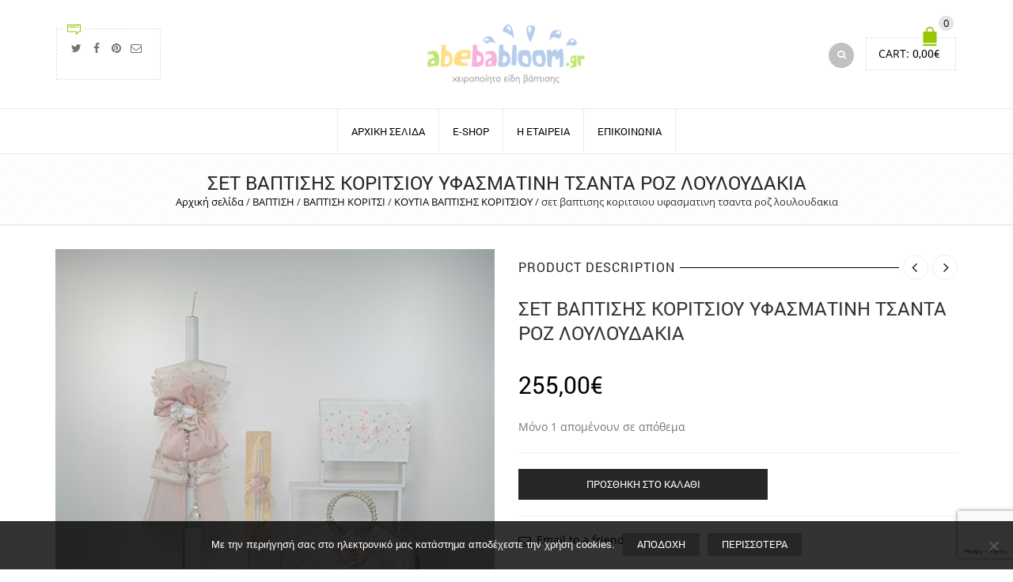

--- FILE ---
content_type: text/html; charset=UTF-8
request_url: https://www.abebabloom.gr/product/%CF%83%CE%B5%CF%84-%CE%B2%CE%B1%CF%80%CF%84%CE%B9%CF%83%CE%B7%CF%82-%CE%BA%CE%BF%CF%81%CE%B9%CF%84%CF%83%CE%B9%CE%BF%CF%85-%CE%BC-%CF%85%CF%86%CE%B1%CF%83%CE%BC%CE%B1%CF%84%CE%B9%CE%BD%CE%B7-%CF%84/
body_size: 25621
content:
<!DOCTYPE html>
<html lang="el" xmlns:og="http://opengraphprotocol.org/schema/" xmlns:fb="http://www.facebook.com/2008/fbml">
<head>
    	<meta charset="UTF-8" />

    <meta name="viewport" content="width=device-width, initial-scale=1, maximum-scale=2.0"/>
   	<meta http-equiv="X-UA-Compatible" content="IE=edge" >

		<link rel="shortcut icon" href="https://www.abebabloom.gr/wp-content/uploads/2016/10/fav.png" />
			<title>σετ βαπτισης κοριτσιου υφασματινη τσαντα ροζ λουλουδακια &#8211; abebabloom</title>
<meta name='robots' content='max-image-preview:large' />
<link rel="alternate" type="application/rss+xml" title="Ροή RSS &raquo; abebabloom" href="https://www.abebabloom.gr/feed/" />
<link rel="alternate" type="application/rss+xml" title="Ροή Σχολίων &raquo; abebabloom" href="https://www.abebabloom.gr/comments/feed/" />
<link rel="alternate" type="application/rss+xml" title="Ροή Σχολίων abebabloom &raquo; σετ βαπτισης κοριτσιου υφασματινη τσαντα ροζ λουλουδακια" href="https://www.abebabloom.gr/product/%cf%83%ce%b5%cf%84-%ce%b2%ce%b1%cf%80%cf%84%ce%b9%cf%83%ce%b7%cf%82-%ce%ba%ce%bf%cf%81%ce%b9%cf%84%cf%83%ce%b9%ce%bf%cf%85-%ce%bc-%cf%85%cf%86%ce%b1%cf%83%ce%bc%ce%b1%cf%84%ce%b9%ce%bd%ce%b7-%cf%84/feed/" />
<link rel="alternate" title="oEmbed (JSON)" type="application/json+oembed" href="https://www.abebabloom.gr/wp-json/oembed/1.0/embed?url=https%3A%2F%2Fwww.abebabloom.gr%2Fproduct%2F%25cf%2583%25ce%25b5%25cf%2584-%25ce%25b2%25ce%25b1%25cf%2580%25cf%2584%25ce%25b9%25cf%2583%25ce%25b7%25cf%2582-%25ce%25ba%25ce%25bf%25cf%2581%25ce%25b9%25cf%2584%25cf%2583%25ce%25b9%25ce%25bf%25cf%2585-%25ce%25bc-%25cf%2585%25cf%2586%25ce%25b1%25cf%2583%25ce%25bc%25ce%25b1%25cf%2584%25ce%25b9%25ce%25bd%25ce%25b7-%25cf%2584%2F" />
<link rel="alternate" title="oEmbed (XML)" type="text/xml+oembed" href="https://www.abebabloom.gr/wp-json/oembed/1.0/embed?url=https%3A%2F%2Fwww.abebabloom.gr%2Fproduct%2F%25cf%2583%25ce%25b5%25cf%2584-%25ce%25b2%25ce%25b1%25cf%2580%25cf%2584%25ce%25b9%25cf%2583%25ce%25b7%25cf%2582-%25ce%25ba%25ce%25bf%25cf%2581%25ce%25b9%25cf%2584%25cf%2583%25ce%25b9%25ce%25bf%25cf%2585-%25ce%25bc-%25cf%2585%25cf%2586%25ce%25b1%25cf%2583%25ce%25bc%25ce%25b1%25cf%2584%25ce%25b9%25ce%25bd%25ce%25b7-%25cf%2584%2F&#038;format=xml" />
<meta property="og:title" content="σετ βαπτισης κοριτσιου υφασματινη τσαντα ροζ λουλουδακια"/><meta property="og:type" content="article"/><meta property="og:description" content="..."/><meta property="og:url" content="https://www.abebabloom.gr/product/%cf%83%ce%b5%cf%84-%ce%b2%ce%b1%cf%80%cf%84%ce%b9%cf%83%ce%b7%cf%82-%ce%ba%ce%bf%cf%81%ce%b9%cf%84%cf%83%ce%b9%ce%bf%cf%85-%ce%bc-%cf%85%cf%86%ce%b1%cf%83%ce%bc%ce%b1%cf%84%ce%b9%ce%bd%ce%b7-%cf%84/"/><meta property="og:site_name" content="abebabloom"/><meta property="og:image" content="https://www.abebabloom.gr/wp-content/uploads/2024/03/DSC_7330-1024x1024.jpg"/><style id='wp-img-auto-sizes-contain-inline-css' type='text/css'>
img:is([sizes=auto i],[sizes^="auto," i]){contain-intrinsic-size:3000px 1500px}
/*# sourceURL=wp-img-auto-sizes-contain-inline-css */
</style>
<style id='wp-emoji-styles-inline-css' type='text/css'>

	img.wp-smiley, img.emoji {
		display: inline !important;
		border: none !important;
		box-shadow: none !important;
		height: 1em !important;
		width: 1em !important;
		margin: 0 0.07em !important;
		vertical-align: -0.1em !important;
		background: none !important;
		padding: 0 !important;
	}
/*# sourceURL=wp-emoji-styles-inline-css */
</style>
<style id='wp-block-library-inline-css' type='text/css'>
:root{--wp-block-synced-color:#7a00df;--wp-block-synced-color--rgb:122,0,223;--wp-bound-block-color:var(--wp-block-synced-color);--wp-editor-canvas-background:#ddd;--wp-admin-theme-color:#007cba;--wp-admin-theme-color--rgb:0,124,186;--wp-admin-theme-color-darker-10:#006ba1;--wp-admin-theme-color-darker-10--rgb:0,107,160.5;--wp-admin-theme-color-darker-20:#005a87;--wp-admin-theme-color-darker-20--rgb:0,90,135;--wp-admin-border-width-focus:2px}@media (min-resolution:192dpi){:root{--wp-admin-border-width-focus:1.5px}}.wp-element-button{cursor:pointer}:root .has-very-light-gray-background-color{background-color:#eee}:root .has-very-dark-gray-background-color{background-color:#313131}:root .has-very-light-gray-color{color:#eee}:root .has-very-dark-gray-color{color:#313131}:root .has-vivid-green-cyan-to-vivid-cyan-blue-gradient-background{background:linear-gradient(135deg,#00d084,#0693e3)}:root .has-purple-crush-gradient-background{background:linear-gradient(135deg,#34e2e4,#4721fb 50%,#ab1dfe)}:root .has-hazy-dawn-gradient-background{background:linear-gradient(135deg,#faaca8,#dad0ec)}:root .has-subdued-olive-gradient-background{background:linear-gradient(135deg,#fafae1,#67a671)}:root .has-atomic-cream-gradient-background{background:linear-gradient(135deg,#fdd79a,#004a59)}:root .has-nightshade-gradient-background{background:linear-gradient(135deg,#330968,#31cdcf)}:root .has-midnight-gradient-background{background:linear-gradient(135deg,#020381,#2874fc)}:root{--wp--preset--font-size--normal:16px;--wp--preset--font-size--huge:42px}.has-regular-font-size{font-size:1em}.has-larger-font-size{font-size:2.625em}.has-normal-font-size{font-size:var(--wp--preset--font-size--normal)}.has-huge-font-size{font-size:var(--wp--preset--font-size--huge)}.has-text-align-center{text-align:center}.has-text-align-left{text-align:left}.has-text-align-right{text-align:right}.has-fit-text{white-space:nowrap!important}#end-resizable-editor-section{display:none}.aligncenter{clear:both}.items-justified-left{justify-content:flex-start}.items-justified-center{justify-content:center}.items-justified-right{justify-content:flex-end}.items-justified-space-between{justify-content:space-between}.screen-reader-text{border:0;clip-path:inset(50%);height:1px;margin:-1px;overflow:hidden;padding:0;position:absolute;width:1px;word-wrap:normal!important}.screen-reader-text:focus{background-color:#ddd;clip-path:none;color:#444;display:block;font-size:1em;height:auto;left:5px;line-height:normal;padding:15px 23px 14px;text-decoration:none;top:5px;width:auto;z-index:100000}html :where(.has-border-color){border-style:solid}html :where([style*=border-top-color]){border-top-style:solid}html :where([style*=border-right-color]){border-right-style:solid}html :where([style*=border-bottom-color]){border-bottom-style:solid}html :where([style*=border-left-color]){border-left-style:solid}html :where([style*=border-width]){border-style:solid}html :where([style*=border-top-width]){border-top-style:solid}html :where([style*=border-right-width]){border-right-style:solid}html :where([style*=border-bottom-width]){border-bottom-style:solid}html :where([style*=border-left-width]){border-left-style:solid}html :where(img[class*=wp-image-]){height:auto;max-width:100%}:where(figure){margin:0 0 1em}html :where(.is-position-sticky){--wp-admin--admin-bar--position-offset:var(--wp-admin--admin-bar--height,0px)}@media screen and (max-width:600px){html :where(.is-position-sticky){--wp-admin--admin-bar--position-offset:0px}}

/*# sourceURL=wp-block-library-inline-css */
</style><link rel='stylesheet' id='wc-blocks-style-css' href='https://www.abebabloom.gr/wp-content/plugins/woocommerce/assets/client/blocks/wc-blocks.css?ver=wc-10.4.3' type='text/css' media='all' />
<style id='global-styles-inline-css' type='text/css'>
:root{--wp--preset--aspect-ratio--square: 1;--wp--preset--aspect-ratio--4-3: 4/3;--wp--preset--aspect-ratio--3-4: 3/4;--wp--preset--aspect-ratio--3-2: 3/2;--wp--preset--aspect-ratio--2-3: 2/3;--wp--preset--aspect-ratio--16-9: 16/9;--wp--preset--aspect-ratio--9-16: 9/16;--wp--preset--color--black: #000000;--wp--preset--color--cyan-bluish-gray: #abb8c3;--wp--preset--color--white: #ffffff;--wp--preset--color--pale-pink: #f78da7;--wp--preset--color--vivid-red: #cf2e2e;--wp--preset--color--luminous-vivid-orange: #ff6900;--wp--preset--color--luminous-vivid-amber: #fcb900;--wp--preset--color--light-green-cyan: #7bdcb5;--wp--preset--color--vivid-green-cyan: #00d084;--wp--preset--color--pale-cyan-blue: #8ed1fc;--wp--preset--color--vivid-cyan-blue: #0693e3;--wp--preset--color--vivid-purple: #9b51e0;--wp--preset--gradient--vivid-cyan-blue-to-vivid-purple: linear-gradient(135deg,rgb(6,147,227) 0%,rgb(155,81,224) 100%);--wp--preset--gradient--light-green-cyan-to-vivid-green-cyan: linear-gradient(135deg,rgb(122,220,180) 0%,rgb(0,208,130) 100%);--wp--preset--gradient--luminous-vivid-amber-to-luminous-vivid-orange: linear-gradient(135deg,rgb(252,185,0) 0%,rgb(255,105,0) 100%);--wp--preset--gradient--luminous-vivid-orange-to-vivid-red: linear-gradient(135deg,rgb(255,105,0) 0%,rgb(207,46,46) 100%);--wp--preset--gradient--very-light-gray-to-cyan-bluish-gray: linear-gradient(135deg,rgb(238,238,238) 0%,rgb(169,184,195) 100%);--wp--preset--gradient--cool-to-warm-spectrum: linear-gradient(135deg,rgb(74,234,220) 0%,rgb(151,120,209) 20%,rgb(207,42,186) 40%,rgb(238,44,130) 60%,rgb(251,105,98) 80%,rgb(254,248,76) 100%);--wp--preset--gradient--blush-light-purple: linear-gradient(135deg,rgb(255,206,236) 0%,rgb(152,150,240) 100%);--wp--preset--gradient--blush-bordeaux: linear-gradient(135deg,rgb(254,205,165) 0%,rgb(254,45,45) 50%,rgb(107,0,62) 100%);--wp--preset--gradient--luminous-dusk: linear-gradient(135deg,rgb(255,203,112) 0%,rgb(199,81,192) 50%,rgb(65,88,208) 100%);--wp--preset--gradient--pale-ocean: linear-gradient(135deg,rgb(255,245,203) 0%,rgb(182,227,212) 50%,rgb(51,167,181) 100%);--wp--preset--gradient--electric-grass: linear-gradient(135deg,rgb(202,248,128) 0%,rgb(113,206,126) 100%);--wp--preset--gradient--midnight: linear-gradient(135deg,rgb(2,3,129) 0%,rgb(40,116,252) 100%);--wp--preset--font-size--small: 13px;--wp--preset--font-size--medium: 20px;--wp--preset--font-size--large: 36px;--wp--preset--font-size--x-large: 42px;--wp--preset--spacing--20: 0.44rem;--wp--preset--spacing--30: 0.67rem;--wp--preset--spacing--40: 1rem;--wp--preset--spacing--50: 1.5rem;--wp--preset--spacing--60: 2.25rem;--wp--preset--spacing--70: 3.38rem;--wp--preset--spacing--80: 5.06rem;--wp--preset--shadow--natural: 6px 6px 9px rgba(0, 0, 0, 0.2);--wp--preset--shadow--deep: 12px 12px 50px rgba(0, 0, 0, 0.4);--wp--preset--shadow--sharp: 6px 6px 0px rgba(0, 0, 0, 0.2);--wp--preset--shadow--outlined: 6px 6px 0px -3px rgb(255, 255, 255), 6px 6px rgb(0, 0, 0);--wp--preset--shadow--crisp: 6px 6px 0px rgb(0, 0, 0);}:where(.is-layout-flex){gap: 0.5em;}:where(.is-layout-grid){gap: 0.5em;}body .is-layout-flex{display: flex;}.is-layout-flex{flex-wrap: wrap;align-items: center;}.is-layout-flex > :is(*, div){margin: 0;}body .is-layout-grid{display: grid;}.is-layout-grid > :is(*, div){margin: 0;}:where(.wp-block-columns.is-layout-flex){gap: 2em;}:where(.wp-block-columns.is-layout-grid){gap: 2em;}:where(.wp-block-post-template.is-layout-flex){gap: 1.25em;}:where(.wp-block-post-template.is-layout-grid){gap: 1.25em;}.has-black-color{color: var(--wp--preset--color--black) !important;}.has-cyan-bluish-gray-color{color: var(--wp--preset--color--cyan-bluish-gray) !important;}.has-white-color{color: var(--wp--preset--color--white) !important;}.has-pale-pink-color{color: var(--wp--preset--color--pale-pink) !important;}.has-vivid-red-color{color: var(--wp--preset--color--vivid-red) !important;}.has-luminous-vivid-orange-color{color: var(--wp--preset--color--luminous-vivid-orange) !important;}.has-luminous-vivid-amber-color{color: var(--wp--preset--color--luminous-vivid-amber) !important;}.has-light-green-cyan-color{color: var(--wp--preset--color--light-green-cyan) !important;}.has-vivid-green-cyan-color{color: var(--wp--preset--color--vivid-green-cyan) !important;}.has-pale-cyan-blue-color{color: var(--wp--preset--color--pale-cyan-blue) !important;}.has-vivid-cyan-blue-color{color: var(--wp--preset--color--vivid-cyan-blue) !important;}.has-vivid-purple-color{color: var(--wp--preset--color--vivid-purple) !important;}.has-black-background-color{background-color: var(--wp--preset--color--black) !important;}.has-cyan-bluish-gray-background-color{background-color: var(--wp--preset--color--cyan-bluish-gray) !important;}.has-white-background-color{background-color: var(--wp--preset--color--white) !important;}.has-pale-pink-background-color{background-color: var(--wp--preset--color--pale-pink) !important;}.has-vivid-red-background-color{background-color: var(--wp--preset--color--vivid-red) !important;}.has-luminous-vivid-orange-background-color{background-color: var(--wp--preset--color--luminous-vivid-orange) !important;}.has-luminous-vivid-amber-background-color{background-color: var(--wp--preset--color--luminous-vivid-amber) !important;}.has-light-green-cyan-background-color{background-color: var(--wp--preset--color--light-green-cyan) !important;}.has-vivid-green-cyan-background-color{background-color: var(--wp--preset--color--vivid-green-cyan) !important;}.has-pale-cyan-blue-background-color{background-color: var(--wp--preset--color--pale-cyan-blue) !important;}.has-vivid-cyan-blue-background-color{background-color: var(--wp--preset--color--vivid-cyan-blue) !important;}.has-vivid-purple-background-color{background-color: var(--wp--preset--color--vivid-purple) !important;}.has-black-border-color{border-color: var(--wp--preset--color--black) !important;}.has-cyan-bluish-gray-border-color{border-color: var(--wp--preset--color--cyan-bluish-gray) !important;}.has-white-border-color{border-color: var(--wp--preset--color--white) !important;}.has-pale-pink-border-color{border-color: var(--wp--preset--color--pale-pink) !important;}.has-vivid-red-border-color{border-color: var(--wp--preset--color--vivid-red) !important;}.has-luminous-vivid-orange-border-color{border-color: var(--wp--preset--color--luminous-vivid-orange) !important;}.has-luminous-vivid-amber-border-color{border-color: var(--wp--preset--color--luminous-vivid-amber) !important;}.has-light-green-cyan-border-color{border-color: var(--wp--preset--color--light-green-cyan) !important;}.has-vivid-green-cyan-border-color{border-color: var(--wp--preset--color--vivid-green-cyan) !important;}.has-pale-cyan-blue-border-color{border-color: var(--wp--preset--color--pale-cyan-blue) !important;}.has-vivid-cyan-blue-border-color{border-color: var(--wp--preset--color--vivid-cyan-blue) !important;}.has-vivid-purple-border-color{border-color: var(--wp--preset--color--vivid-purple) !important;}.has-vivid-cyan-blue-to-vivid-purple-gradient-background{background: var(--wp--preset--gradient--vivid-cyan-blue-to-vivid-purple) !important;}.has-light-green-cyan-to-vivid-green-cyan-gradient-background{background: var(--wp--preset--gradient--light-green-cyan-to-vivid-green-cyan) !important;}.has-luminous-vivid-amber-to-luminous-vivid-orange-gradient-background{background: var(--wp--preset--gradient--luminous-vivid-amber-to-luminous-vivid-orange) !important;}.has-luminous-vivid-orange-to-vivid-red-gradient-background{background: var(--wp--preset--gradient--luminous-vivid-orange-to-vivid-red) !important;}.has-very-light-gray-to-cyan-bluish-gray-gradient-background{background: var(--wp--preset--gradient--very-light-gray-to-cyan-bluish-gray) !important;}.has-cool-to-warm-spectrum-gradient-background{background: var(--wp--preset--gradient--cool-to-warm-spectrum) !important;}.has-blush-light-purple-gradient-background{background: var(--wp--preset--gradient--blush-light-purple) !important;}.has-blush-bordeaux-gradient-background{background: var(--wp--preset--gradient--blush-bordeaux) !important;}.has-luminous-dusk-gradient-background{background: var(--wp--preset--gradient--luminous-dusk) !important;}.has-pale-ocean-gradient-background{background: var(--wp--preset--gradient--pale-ocean) !important;}.has-electric-grass-gradient-background{background: var(--wp--preset--gradient--electric-grass) !important;}.has-midnight-gradient-background{background: var(--wp--preset--gradient--midnight) !important;}.has-small-font-size{font-size: var(--wp--preset--font-size--small) !important;}.has-medium-font-size{font-size: var(--wp--preset--font-size--medium) !important;}.has-large-font-size{font-size: var(--wp--preset--font-size--large) !important;}.has-x-large-font-size{font-size: var(--wp--preset--font-size--x-large) !important;}
/*# sourceURL=global-styles-inline-css */
</style>

<style id='classic-theme-styles-inline-css' type='text/css'>
/*! This file is auto-generated */
.wp-block-button__link{color:#fff;background-color:#32373c;border-radius:9999px;box-shadow:none;text-decoration:none;padding:calc(.667em + 2px) calc(1.333em + 2px);font-size:1.125em}.wp-block-file__button{background:#32373c;color:#fff;text-decoration:none}
/*# sourceURL=/wp-includes/css/classic-themes.min.css */
</style>
<link rel='stylesheet' id='cardlink-payment-gateway-css' href='https://www.abebabloom.gr/wp-content/plugins/cardlink-payment-gateway-woocommerce-1.0.12/public/css/cardlink-payment-gateway-public.css?ver=1.0.12' type='text/css' media='all' />
<link rel='stylesheet' id='contact-form-7-css' href='https://www.abebabloom.gr/wp-content/plugins/contact-form-7/includes/css/styles.css?ver=6.1.4' type='text/css' media='all' />
<link rel='stylesheet' id='cookie-notice-front-css' href='https://www.abebabloom.gr/wp-content/plugins/cookie-notice/css/front.min.css?ver=2.5.11' type='text/css' media='all' />
<link rel='stylesheet' id='photoswipe-css' href='https://www.abebabloom.gr/wp-content/plugins/woocommerce/assets/css/photoswipe/photoswipe.min.css?ver=10.4.3' type='text/css' media='all' />
<link rel='stylesheet' id='photoswipe-default-skin-css' href='https://www.abebabloom.gr/wp-content/plugins/woocommerce/assets/css/photoswipe/default-skin/default-skin.min.css?ver=10.4.3' type='text/css' media='all' />
<style id='woocommerce-inline-inline-css' type='text/css'>
.woocommerce form .form-row .required { visibility: visible; }
/*# sourceURL=woocommerce-inline-inline-css */
</style>
<link rel='stylesheet' id='wcqi-css-css' href='https://www.abebabloom.gr/wp-content/plugins/woocommerce-quantity-increment/assets/css/wc-quantity-increment.css?ver=fbd9c3345e56e1bb23f5a94544e0532f' type='text/css' media='all' />
<link rel='stylesheet' id='js_composer_front-css' href='https://www.abebabloom.gr/wp-content/plugins/js_composer/assets/css/js_composer.min.css?ver=8.7.2' type='text/css' media='all' />
<link rel='stylesheet' id='bootstrap-css' href='https://www.abebabloom.gr/wp-content/themes/royal/css/bootstrap.min.css?ver=fbd9c3345e56e1bb23f5a94544e0532f' type='text/css' media='all' />
<link rel='stylesheet' id='parent-style-css' href='https://www.abebabloom.gr/wp-content/themes/royal/style.css?ver=fbd9c3345e56e1bb23f5a94544e0532f' type='text/css' media='all' />
<link rel='stylesheet' id='child-style-css' href='https://www.abebabloom.gr/wp-content/themes/ishop-child/style.css?ver=fbd9c3345e56e1bb23f5a94544e0532f' type='text/css' media='all' />
<link rel='stylesheet' id='fa-css' href='https://www.abebabloom.gr/wp-content/themes/royal/css/font-awesome.min.css?ver=fbd9c3345e56e1bb23f5a94544e0532f' type='text/css' media='all' />
<link rel='stylesheet' id='parent-plugins-css' href='https://www.abebabloom.gr/wp-content/themes/royal/css/plugins.css?ver=fbd9c3345e56e1bb23f5a94544e0532f' type='text/css' media='all' />
<link rel='stylesheet' id='responsive-css' href='https://www.abebabloom.gr/wp-content/themes/royal/css/responsive.css?ver=fbd9c3345e56e1bb23f5a94544e0532f' type='text/css' media='all' />
<script type="text/template" id="tmpl-variation-template">
	<div class="woocommerce-variation-description">{{{ data.variation.variation_description }}}</div>
	<div class="woocommerce-variation-price">{{{ data.variation.price_html }}}</div>
	<div class="woocommerce-variation-availability">{{{ data.variation.availability_html }}}</div>
</script>
<script type="text/template" id="tmpl-unavailable-variation-template">
	<p role="alert">Λυπούμαστε, αυτό το προϊόν δεν είναι διαθέσιμο. Παρακαλούμε, επιλέξτε έναν διαφορετικό συνδυασμό.</p>
</script>
<script type="text/javascript" src="https://www.abebabloom.gr/wp-includes/js/jquery/jquery.min.js?ver=3.7.1" id="jquery-core-js"></script>
<script type="text/javascript" src="https://www.abebabloom.gr/wp-includes/js/jquery/jquery-migrate.min.js?ver=3.4.1" id="jquery-migrate-js"></script>
<script type="text/javascript" id="cardlink-payment-gateway-js-extra">
/* <![CDATA[ */
var urls = {"home":"https://www.abebabloom.gr","theme":"/home/abebablo/public_html/wp-content/themes/royal","plugins":"https://www.abebabloom.gr/wp-content/plugins","assets":"https://www.abebabloom.gr/wp-content/themes/ishop-child/assets","ajax":"https://www.abebabloom.gr/wp-admin/admin-ajax.php"};
//# sourceURL=cardlink-payment-gateway-js-extra
/* ]]> */
</script>
<script type="text/javascript" src="https://www.abebabloom.gr/wp-content/plugins/cardlink-payment-gateway-woocommerce-1.0.12/public/js/cardlink-payment-gateway-public.js?ver=1.0.12" id="cardlink-payment-gateway-js"></script>
<script type="text/javascript" src="https://www.abebabloom.gr/wp-content/plugins/woocommerce/assets/js/jquery-blockui/jquery.blockUI.min.js?ver=2.7.0-wc.10.4.3" id="wc-jquery-blockui-js" data-wp-strategy="defer"></script>
<script type="text/javascript" src="https://www.abebabloom.gr/wp-content/plugins/woocommerce/assets/js/js-cookie/js.cookie.min.js?ver=2.1.4-wc.10.4.3" id="wc-js-cookie-js" data-wp-strategy="defer"></script>
<script type="text/javascript" id="woocommerce-js-extra">
/* <![CDATA[ */
var woocommerce_params = {"ajax_url":"/wp-admin/admin-ajax.php","wc_ajax_url":"/?wc-ajax=%%endpoint%%","i18n_password_show":"\u0395\u03bc\u03c6\u03ac\u03bd\u03b9\u03c3\u03b7 \u03c3\u03c5\u03bd\u03b8\u03b7\u03bc\u03b1\u03c4\u03b9\u03ba\u03bf\u03cd","i18n_password_hide":"\u0391\u03c0\u03cc\u03ba\u03c1\u03c5\u03c8\u03b7 \u03c3\u03c5\u03bd\u03b8\u03b7\u03bc\u03b1\u03c4\u03b9\u03ba\u03bf\u03cd"};
//# sourceURL=woocommerce-js-extra
/* ]]> */
</script>
<script type="text/javascript" src="https://www.abebabloom.gr/wp-content/plugins/woocommerce/assets/js/frontend/woocommerce.min.js?ver=10.4.3" id="woocommerce-js" data-wp-strategy="defer"></script>
<script type="text/javascript" id="wc-country-select-js-extra">
/* <![CDATA[ */
var wc_country_select_params = {"countries":"{\"GR\":{\"I\":\"\\u0391\\u03c4\\u03c4\\u03b9\\u03ba\\u03ae\",\"A\":\"\\u0391\\u03bd\\u03b1\\u03c4\\u03bf\\u03bb\\u03b9\\u03ba\\u03ae \\u039c\\u03b1\\u03ba\\u03b5\\u03b4\\u03bf\\u03bd\\u03af\\u03b1 \\u03ba\\u03b1\\u03b9 \\u0398\\u03c1\\u03ac\\u03ba\\u03b7\",\"B\":\"\\u039a\\u03b5\\u03bd\\u03c4\\u03c1\\u03b9\\u03ba\\u03ae \\u039c\\u03b1\\u03ba\\u03b5\\u03b4\\u03bf\\u03bd\\u03af\\u03b1\",\"C\":\"\\u0394\\u03c5\\u03c4\\u03b9\\u03ba\\u03ae \\u039c\\u03b1\\u03ba\\u03b5\\u03b4\\u03bf\\u03bd\\u03af\\u03b1\",\"D\":\"\\u0389\\u03c0\\u03b5\\u03b9\\u03c1\\u03bf\\u03c2\",\"E\":\"\\u0398\\u03b5\\u03c3\\u03c3\\u03b1\\u03bb\\u03af\\u03b1\",\"F\":\"\\u0399\\u03cc\\u03bd\\u03b9\\u03b1 \\u03bd\\u03b7\\u03c3\\u03b9\\u03ac\",\"G\":\"\\u0394\\u03c5\\u03c4\\u03b9\\u03ba\\u03ae \\u0395\\u03bb\\u03bb\\u03ac\\u03b4\\u03b1\",\"H\":\"\\u03a3\\u03c4\\u03b5\\u03c1\\u03b5\\u03ac \\u0395\\u03bb\\u03bb\\u03ac\\u03b4\\u03b1\",\"J\":\"\\u03a0\\u03b5\\u03bb\\u03bf\\u03c0\\u03cc\\u03bd\\u03bd\\u03b7\\u03c3\\u03bf\\u03c2\",\"K\":\"\\u0392\\u03cc\\u03c1\\u03b5\\u03b9\\u03bf \\u0391\\u03b9\\u03b3\\u03b1\\u03af\\u03bf\",\"L\":\"\\u039d\\u03cc\\u03c4\\u03b9\\u03bf \\u0391\\u03b9\\u03b3\\u03b1\\u03af\\u03bf\",\"M\":\"\\u039a\\u03c1\\u03ae\\u03c4\\u03b7\"}}","i18n_select_state_text":"\u039a\u03ac\u03bd\u03c4\u03b5 \u03bc\u03af\u03b1 \u03b5\u03c0\u03b9\u03bb\u03bf\u03b3\u03ae\u2026","i18n_no_matches":"\u0394\u03b5\u03bd \u03b2\u03c1\u03ad\u03b8\u03b7\u03ba\u03b5 \u03ba\u03b1\u03bc\u03af\u03b1 \u03b1\u03bd\u03c4\u03b9\u03c3\u03c4\u03bf\u03b9\u03c7\u03af\u03b1","i18n_ajax_error":"\u0397 \u03c6\u03cc\u03c1\u03c4\u03c9\u03c3\u03b7 \u03b1\u03c0\u03ad\u03c4\u03c5\u03c7\u03b5","i18n_input_too_short_1":"\u03a0\u03b1\u03c1\u03b1\u03ba\u03b1\u03bb\u03bf\u03cd\u03bc\u03b5, \u03b5\u03b9\u03c3\u03ac\u03b3\u03b5\u03c4\u03b5 1 \u03ae \u03c0\u03b5\u03c1\u03b9\u03c3\u03c3\u03cc\u03c4\u03b5\u03c1\u03bf\u03c5\u03c2 \u03c7\u03b1\u03c1\u03b1\u03ba\u03c4\u03ae\u03c1\u03b5\u03c2","i18n_input_too_short_n":"\u03a0\u03b1\u03c1\u03b1\u03ba\u03b1\u03bb\u03bf\u03cd\u03bc\u03b5, \u03b5\u03b9\u03c3\u03ac\u03b3\u03b5\u03c4\u03b5 %qty% \u03ae \u03c0\u03b5\u03c1\u03b9\u03c3\u03c3\u03cc\u03c4\u03b5\u03c1\u03bf\u03c5\u03c2 \u03c7\u03b1\u03c1\u03b1\u03ba\u03c4\u03ae\u03c1\u03b5\u03c2","i18n_input_too_long_1":"\u03a0\u03b1\u03c1\u03b1\u03ba\u03b1\u03bb\u03bf\u03cd\u03bc\u03b5, \u03b4\u03b9\u03b1\u03b3\u03c1\u03ac\u03c8\u03c4\u03b5 1 \u03c7\u03b1\u03c1\u03b1\u03ba\u03c4\u03ae\u03c1\u03b1","i18n_input_too_long_n":"\u03a0\u03b1\u03c1\u03b1\u03ba\u03b1\u03bb\u03bf\u03cd\u03bc\u03b5, \u03b4\u03b9\u03b1\u03b3\u03c1\u03ac\u03c8\u03c4\u03b5 %qty% \u03c7\u03b1\u03c1\u03b1\u03ba\u03c4\u03ae\u03c1\u03b5\u03c2","i18n_selection_too_long_1":"\u039c\u03c0\u03bf\u03c1\u03b5\u03af\u03c4\u03b5 \u03bd\u03b1 \u03b5\u03c0\u03b9\u03bb\u03ad\u03be\u03b5\u03c4\u03b5 \u03bc\u03cc\u03bd\u03bf 1 \u03c3\u03c4\u03bf\u03b9\u03c7\u03b5\u03af\u03bf","i18n_selection_too_long_n":"\u039c\u03c0\u03bf\u03c1\u03b5\u03af\u03c4\u03b5 \u03bd\u03b1 \u03b5\u03c0\u03b9\u03bb\u03ad\u03be\u03b5\u03c4\u03b5 \u03bc\u03cc\u03bd\u03bf %qty% \u03c3\u03c4\u03bf\u03b9\u03c7\u03b5\u03af\u03b1","i18n_load_more":"\u0393\u03af\u03bd\u03b5\u03c4\u03b1\u03b9 \u03c6\u03cc\u03c1\u03c4\u03c9\u03c3\u03b7 \u03c0\u03b5\u03c1\u03b9\u03c3\u03c3\u03cc\u03c4\u03b5\u03c1\u03c9\u03bd \u03b1\u03c0\u03bf\u03c4\u03b5\u03bb\u03b5\u03c3\u03bc\u03ac\u03c4\u03c9\u03bd\u2026","i18n_searching":"\u0393\u03af\u03bd\u03b5\u03c4\u03b1\u03b9 \u03b1\u03bd\u03b1\u03b6\u03ae\u03c4\u03b7\u03c3\u03b7\u2026"};
//# sourceURL=wc-country-select-js-extra
/* ]]> */
</script>
<script type="text/javascript" src="https://www.abebabloom.gr/wp-content/plugins/woocommerce/assets/js/frontend/country-select.min.js?ver=10.4.3" id="wc-country-select-js" data-wp-strategy="defer"></script>
<script type="text/javascript" id="wc-address-i18n-js-extra">
/* <![CDATA[ */
var wc_address_i18n_params = {"locale":"{\"GR\":{\"state\":{\"required\":false}},\"default\":{\"first_name\":{\"label\":\"\\u038c\\u03bd\\u03bf\\u03bc\\u03b1\",\"required\":true,\"class\":[\"form-row-first\"],\"autocomplete\":\"given-name\",\"priority\":10},\"last_name\":{\"label\":\"\\u0395\\u03c0\\u03af\\u03b8\\u03b5\\u03c4\\u03bf\",\"required\":true,\"class\":[\"form-row-last\"],\"autocomplete\":\"family-name\",\"priority\":20},\"company\":{\"label\":\"\\u0395\\u03c0\\u03c9\\u03bd\\u03c5\\u03bc\\u03af\\u03b1 \\u03b5\\u03c4\\u03b1\\u03b9\\u03c1\\u03b5\\u03af\\u03b1\\u03c2\",\"class\":[\"form-row-wide\"],\"autocomplete\":\"organization\",\"priority\":30,\"required\":false},\"country\":{\"type\":\"country\",\"label\":\"\\u03a7\\u03ce\\u03c1\\u03b1 / \\u03a0\\u03b5\\u03c1\\u03b9\\u03bf\\u03c7\\u03ae\",\"required\":true,\"class\":[\"form-row-wide\",\"address-field\",\"update_totals_on_change\"],\"autocomplete\":\"country\",\"priority\":40},\"address_1\":{\"label\":\"\\u0394\\u03b9\\u03b5\\u03cd\\u03b8\\u03c5\\u03bd\\u03c3\\u03b7\",\"placeholder\":\"\\u039f\\u03b4\\u03cc\\u03c2 \\u03ba\\u03b1\\u03b9 \\u03b1\\u03c1\\u03b9\\u03b8\\u03bc\\u03cc\\u03c2\",\"required\":true,\"class\":[\"form-row-wide\",\"address-field\"],\"autocomplete\":\"address-line1\",\"priority\":50},\"address_2\":{\"label\":\"\\u0394\\u03b9\\u03b1\\u03bc\\u03ad\\u03c1\\u03b9\\u03c3\\u03bc\\u03b1, \\u03c3\\u03bf\\u03c5\\u03af\\u03c4\\u03b1, \\u03bc\\u03bf\\u03bd\\u03ac\\u03b4\\u03b1 \\u03ba\\u03bb\\u03c0.\",\"label_class\":[\"screen-reader-text\"],\"placeholder\":\"\\u0394\\u03b9\\u03b1\\u03bc\\u03ad\\u03c1\\u03b9\\u03c3\\u03bc\\u03b1, \\u03c3\\u03bf\\u03c5\\u03af\\u03c4\\u03b1, \\u03bc\\u03bf\\u03bd\\u03ac\\u03b4\\u03b1 \\u03ba\\u03bb\\u03c0. (\\u03c0\\u03c1\\u03bf\\u03b1\\u03b9\\u03c1\\u03b5\\u03c4\\u03b9\\u03ba\\u03cc)\",\"class\":[\"form-row-wide\",\"address-field\"],\"autocomplete\":\"address-line2\",\"priority\":60,\"required\":false},\"city\":{\"label\":\"\\u03a0\\u03cc\\u03bb\\u03b7 / \\u039a\\u03c9\\u03bc\\u03cc\\u03c0\\u03bf\\u03bb\\u03b7\",\"required\":true,\"class\":[\"form-row-wide\",\"address-field\"],\"autocomplete\":\"address-level2\",\"priority\":70},\"state\":{\"type\":\"state\",\"label\":\"\\u03a0\\u03b5\\u03c1\\u03b9\\u03c6\\u03ad\\u03c1\\u03b5\\u03b9\\u03b1\",\"required\":true,\"class\":[\"form-row-wide\",\"address-field\"],\"validate\":[\"state\"],\"autocomplete\":\"address-level1\",\"priority\":80},\"postcode\":{\"label\":\"\\u03a4\\u03b1\\u03c7\\u03c5\\u03b4\\u03c1\\u03bf\\u03bc\\u03b9\\u03ba\\u03cc\\u03c2 \\u03ba\\u03ce\\u03b4\\u03b9\\u03ba\\u03b1\\u03c2\",\"required\":true,\"class\":[\"form-row-wide\",\"address-field\"],\"validate\":[\"postcode\"],\"autocomplete\":\"postal-code\",\"priority\":90}}}","locale_fields":"{\"address_1\":\"#billing_address_1_field, #shipping_address_1_field\",\"address_2\":\"#billing_address_2_field, #shipping_address_2_field\",\"state\":\"#billing_state_field, #shipping_state_field, #calc_shipping_state_field\",\"postcode\":\"#billing_postcode_field, #shipping_postcode_field, #calc_shipping_postcode_field\",\"city\":\"#billing_city_field, #shipping_city_field, #calc_shipping_city_field\"}","i18n_required_text":"\u03b1\u03c0\u03b1\u03b9\u03c4\u03b5\u03af\u03c4\u03b1\u03b9","i18n_optional_text":"\u03c0\u03c1\u03bf\u03b1\u03b9\u03c1\u03b5\u03c4\u03b9\u03ba\u03cc"};
//# sourceURL=wc-address-i18n-js-extra
/* ]]> */
</script>
<script type="text/javascript" src="https://www.abebabloom.gr/wp-content/plugins/woocommerce/assets/js/frontend/address-i18n.min.js?ver=10.4.3" id="wc-address-i18n-js" data-wp-strategy="defer"></script>
<script type="text/javascript" id="wc-add-to-cart-js-extra">
/* <![CDATA[ */
var wc_add_to_cart_params = {"ajax_url":"/wp-admin/admin-ajax.php","wc_ajax_url":"/?wc-ajax=%%endpoint%%","i18n_view_cart":"\u039a\u03b1\u03bb\u03ac\u03b8\u03b9","cart_url":"https://www.abebabloom.gr/cart/","is_cart":"","cart_redirect_after_add":"no"};
//# sourceURL=wc-add-to-cart-js-extra
/* ]]> */
</script>
<script type="text/javascript" src="https://www.abebabloom.gr/wp-content/plugins/woocommerce/assets/js/frontend/add-to-cart.min.js?ver=10.4.3" id="wc-add-to-cart-js" data-wp-strategy="defer"></script>
<script type="text/javascript" src="https://www.abebabloom.gr/wp-content/plugins/woocommerce/assets/js/zoom/jquery.zoom.min.js?ver=1.7.21-wc.10.4.3" id="wc-zoom-js" defer="defer" data-wp-strategy="defer"></script>
<script type="text/javascript" src="https://www.abebabloom.gr/wp-content/plugins/woocommerce/assets/js/photoswipe/photoswipe.min.js?ver=4.1.1-wc.10.4.3" id="wc-photoswipe-js" defer="defer" data-wp-strategy="defer"></script>
<script type="text/javascript" src="https://www.abebabloom.gr/wp-content/plugins/woocommerce/assets/js/photoswipe/photoswipe-ui-default.min.js?ver=4.1.1-wc.10.4.3" id="wc-photoswipe-ui-default-js" defer="defer" data-wp-strategy="defer"></script>
<script type="text/javascript" id="wc-single-product-js-extra">
/* <![CDATA[ */
var wc_single_product_params = {"i18n_required_rating_text":"\u03a0\u03b1\u03c1\u03b1\u03ba\u03b1\u03bb\u03bf\u03cd\u03bc\u03b5, \u03b5\u03c0\u03b9\u03bb\u03ad\u03be\u03c4\u03b5 \u03bc\u03af\u03b1 \u03b2\u03b1\u03b8\u03bc\u03bf\u03bb\u03bf\u03b3\u03af\u03b1","i18n_rating_options":["1 \u03b1\u03c0\u03cc 5 \u03b1\u03c3\u03c4\u03ad\u03c1\u03b9\u03b1","2 \u03b1\u03c0\u03cc 5 \u03b1\u03c3\u03c4\u03ad\u03c1\u03b9\u03b1","3 \u03b1\u03c0\u03cc 5 \u03b1\u03c3\u03c4\u03ad\u03c1\u03b9\u03b1","4 \u03b1\u03c0\u03cc 5 \u03b1\u03c3\u03c4\u03ad\u03c1\u03b9\u03b1","5 \u03b1\u03c0\u03cc 5 \u03b1\u03c3\u03c4\u03ad\u03c1\u03b9\u03b1"],"i18n_product_gallery_trigger_text":"View full-screen image gallery","review_rating_required":"yes","flexslider":{"rtl":false,"animation":"slide","smoothHeight":true,"directionNav":false,"controlNav":"thumbnails","slideshow":false,"animationSpeed":500,"animationLoop":false,"allowOneSlide":false},"zoom_enabled":"1","zoom_options":[],"photoswipe_enabled":"1","photoswipe_options":{"shareEl":false,"closeOnScroll":false,"history":false,"hideAnimationDuration":0,"showAnimationDuration":0},"flexslider_enabled":""};
//# sourceURL=wc-single-product-js-extra
/* ]]> */
</script>
<script type="text/javascript" src="https://www.abebabloom.gr/wp-content/plugins/woocommerce/assets/js/frontend/single-product.min.js?ver=10.4.3" id="wc-single-product-js" defer="defer" data-wp-strategy="defer"></script>
<script type="text/javascript" src="https://www.abebabloom.gr/wp-content/plugins/woocommerce-quantity-increment/assets/js/wc-quantity-increment.min.js?ver=fbd9c3345e56e1bb23f5a94544e0532f" id="wcqi-js-js"></script>
<script type="text/javascript" src="https://www.abebabloom.gr/wp-content/plugins/js_composer/assets/js/vendors/woocommerce-add-to-cart.js?ver=8.7.2" id="vc_woocommerce-add-to-cart-js-js"></script>
<script type="text/javascript" src="https://www.abebabloom.gr/wp-content/themes/royal/js/libs/modernizr.js?ver=3.6.0" id="modernizr-js"></script>
<script type="text/javascript" src="https://www.abebabloom.gr/wp-content/themes/royal/js/head.min.js?ver=fbd9c3345e56e1bb23f5a94544e0532f" id="head-js"></script>
<script type="text/javascript" src="https://www.abebabloom.gr/wp-includes/js/underscore.min.js?ver=1.13.7" id="underscore-js"></script>
<script type="text/javascript" id="wp-util-js-extra">
/* <![CDATA[ */
var _wpUtilSettings = {"ajax":{"url":"/wp-admin/admin-ajax.php"}};
//# sourceURL=wp-util-js-extra
/* ]]> */
</script>
<script type="text/javascript" src="https://www.abebabloom.gr/wp-includes/js/wp-util.min.js?ver=fbd9c3345e56e1bb23f5a94544e0532f" id="wp-util-js"></script>
<script></script><link rel="https://api.w.org/" href="https://www.abebabloom.gr/wp-json/" /><link rel="alternate" title="JSON" type="application/json" href="https://www.abebabloom.gr/wp-json/wp/v2/product/36010" /><link rel="canonical" href="https://www.abebabloom.gr/product/%cf%83%ce%b5%cf%84-%ce%b2%ce%b1%cf%80%cf%84%ce%b9%cf%83%ce%b7%cf%82-%ce%ba%ce%bf%cf%81%ce%b9%cf%84%cf%83%ce%b9%ce%bf%cf%85-%ce%bc-%cf%85%cf%86%ce%b1%cf%83%ce%bc%ce%b1%cf%84%ce%b9%ce%bd%ce%b7-%cf%84/" />
<meta name="generator" content="Redux 4.5.10" />
            <style type="text/css">

            
                

                    // Bodoni
                    @font-face { 
                        font-family: 'Bodoni_Regular'; 
                        src: url("https://www.abebabloom.gr/wp-content/themes/royal/fonts/bodoni/bod-r.ttf") format('truetype'); 
                        font-weight: normal; 
                        font-style: normal;
                    }


                    // Open Sans
                    @font-face {
                      font-family: 'Open Sans';
                      src: url('https://www.abebabloom.gr/wp-content/themes/royal/fonts/open-sans/OpenSans-Light.eot');
                      src: url('https://www.abebabloom.gr/wp-content/themes/royal/fonts/open-sans/OpenSans-Light.ttf') format('truetype');
                      font-weight: 300;
                      font-style: normal;
                    }
                    @font-face {
                      font-family: 'Open Sans';
                      src: url('https://www.abebabloom.gr/wp-content/themes/royal/fonts/open-sans/OpenSans-Regular.eot');
                      src: url('https://www.abebabloom.gr/wp-content/themes/royal/fonts/open-sans/OpenSans-Regular.ttf') format('truetype');
                      font-weight: normal;
                      font-style: normal;
                    }
                    @font-face {
                      font-family: 'Open Sans';
                      src: url('https://www.abebabloom.gr/wp-content/themes/royal/fonts/open-sans/OpenSans-Semibold.eot');
                      src: url('https://www.abebabloom.gr/wp-content/themes/royal/fonts/open-sans/OpenSans-Semibold.ttf') format('truetype');
                      font-weight: 600;
                      font-style: normal;
                    }
                    @font-face {
                      font-family: 'Open Sans';
                      src: url('https://www.abebabloom.gr/wp-content/themes/royal/fonts/open-sans/OpenSans-Bold.eot');
                      src: url('https://www.abebabloom.gr/wp-content/themes/royal/fonts/open-sans/OpenSans-Bold.ttf') format('truetype');
                      font-weight: 700;
                      font-style: normal;
                    }

                    // Roboto
                    @font-face {
                      font-family: 'Roboto';
                      src: url('https://www.abebabloom.gr/wp-content/themes/royal/fonts/roboto/Roboto-Thin.eot');
                      src: url('https://www.abebabloom.gr/wp-content/themes/royal/fonts/roboto/Roboto-Thin.ttf') format('truetype');
                      font-weight: 300;
                      font-style: normal;
                    }
                    @font-face {
                      font-family: 'Roboto';
                      src: url('https://www.abebabloom.gr/wp-content/themes/royal/fonts/roboto/Roboto-Light.eot');
                      src: url('https://www.abebabloom.gr/wp-content/themes/royal/fonts/roboto/Roboto-Light.ttf') format('truetype');
                      font-weight: 300;
                      font-style: normal;
                    }
                    @font-face {
                      font-family: 'Roboto';
                      src: url('https://www.abebabloom.gr/wp-content/themes/royal/fonts/roboto/Roboto-Regular.eot');
                      src: url('https://www.abebabloom.gr/wp-content/themes/royal/fonts/roboto/Roboto-Regular.ttf') format('truetype');
                      font-weight: normal;
                      font-style: normal;
                    }
                    @font-face {
                      font-family: 'Roboto';
                      src: url('https://www.abebabloom.gr/wp-content/themes/royal/fonts/roboto/Roboto-Medium.eot');
                      src: url('https://www.abebabloom.gr/wp-content/themes/royal/fonts/roboto/Roboto-Medium.ttf') format('truetype');
                      font-weight: 600;
                      font-style: normal;
                    }

                    @font-face {
                      font-family: 'Roboto';
                      src: url('https://www.abebabloom.gr/wp-content/themes/royal/fonts/roboto/Roboto-Bold.eot');
                      src: url('https://www.abebabloom.gr/wp-content/themes/royal/fonts/roboto/Roboto-Bold.ttf') format('truetype');
                      font-weight: 700;
                      font-style: normal;
                    }

                    @font-face {
                      font-family: 'Roboto';
                      src: url('https://www.abebabloom.gr/wp-content/themes/royal/fonts/roboto/Roboto-Black.eot');
                      src: url('https://www.abebabloom.gr/wp-content/themes/royal/fonts/roboto/Roboto-Black.ttf') format('truetype');
                      font-weight: 900;
                      font-style: normal;
                    }

                
                
                    @media (min-width:1200px) {
                        .container {
                            width: 1170px;
                        }

                        .boxed .st-container {
                            width: calc(1170px + 30px);
                        }
                    }

                
                                    .label-icon.sale-label {
                        width: 67px;
                        height: 67px;
                    }
                    .label-icon.sale-label { background-image: url(https://www.abebabloom.gr/wp-content/themes/royal/images/label-sale.png); }
                
                
                                                                                        
            
                a:hover,a:focus,a.active,p.active,em.active,li.active,strong.active,span.active,span.active a,h1.active,h2.active,h3.active,h4.active,h5.active,h6.active,h1.active a,h2.active a,h3.active a,h4.active a,h5.active a,h6.active a,.color-main,ins,.product-information .out-of-stock,.languages-area .widget_currency_sel_widget ul.wcml_currency_switcher li:hover,.menu > li > a:hover,.header-wrapper .header .navbar .menu-main-container .menu > li > a:hover,.fixed-header .menu > li > a:hover,.fixed-header-area.color-light .menu > li > a:hover,.fixed-header-area.color-dark .menu > li > a:hover,.fullscreen-menu .menu > li > a:hover, .fullscreen-menu .menu > li .inside > a:hover,.menu .nav-sublist-dropdown ul > li.menu-item-has-children:hover:after,.title-banner .small-h,.header-vertical-enable .page-wrapper .header-type-vertical .header-search a .fa-search,.header-vertical-enable .page-wrapper .header-type-vertical2 .header-search a .fa-search.header-type-7 .menu-wrapper .menu >li >a:hover,.header-type-10 .menu-wrapper .navbar-collapse .menu-main-container .menu >li > a:hover,.big-coast,.big-coast:hover,.big-coast:focus,.reset-filter,.carousel-area li.active a,.carousel-area li a:hover,.filter-wrap .view-switcher .switchToGrid:hover,.filter-wrap .view-switcher .switchToList:hover,.products-page-cats a,.read-more:hover,.et-twitter-slider .et-tweet a,.product_list_widget .small-coast .amount,.default-link,.default-colored,.twitter-list li a,.copyright-1 .textwidget .active,.breadcrumbs li a,.comment-reply-link,.later-product-list .small-coast,.product-categories.with-accordion ul.children li a:hover,.product-categories >li >ul.children li.current-cat >a,.product-categories >li >ul.children > li.current-cat >a+span,.product_meta >span span,.product_meta a,.product-navigation .next-product .hide-info span.price,.product-navigation .prev-product .hide-info span.price,table.variations .reset_variations,.products-tabs .tab-title.opened,.categories-mask span,.product-category:hover .categories-mask span.more,.project-navigation .next-project .hide-info span,.project-navigation .prev-project .hide-info span,.caption .zmedium-h a,.ship-title,.mailto-company,.blog-post .zmedium-h a,.post-default .zmedium-h a,.before-checkout-form .showlogin,.before-checkout-form .showcoupon,.cta-block .active,.list li:before,.pricing-table ul li.row-price,.pricing-table.style3 ul li.row-price,.pricing-table.style3 ul li.row-price sub,.tabs.accordion .tab-title:hover,.tabs.accordion .tab-title:focus,.left-titles a:hover,.tab-title-left:hover,.team-member .member-details h5,.plus:after,.minus:after,.header-type-12 .header-search a:hover,.et-mobile-menu li > ul > li a:active,.mobile-nav-heading a:hover,.mobile-nav ul.wcml_currency_switcher li:hover,.mobile-nav #lang_sel_list a:hover,.mobile-nav .menu-social-icons li.active a,.mobile-nav .links li a:hover,.et-mobile-menu li a:hover,.et-mobile-menu li .open-child:hover,.et-mobile-menu.line-items li.active a,.register-link .register-popup .popup-terms a,.register-link .login-popup .popup-terms a,.login-link .register-popup .popup-terms a,.login-link .login-popup .popup-terms a,.product-categories >li >ul.children li >a:hover,.product-categories >li >ul.children li.current-cat >a,.product-categories >li.current-cat,.product-categories >li.current-cat a,.product-categories >li.current-cat span,.product-categories >li span:hover,.product-categories.categories-accordion ul.children li a:hover,.portfolio-descr .posted-in,.menu .nav-sublist-dropdown ul li a:hover,.show-quickly:hover,.vc_tta-style-classic .vc_tta-tabs-container li.vc_tta-tab.vc_active span,.menu >li.current-menu-item >a,.menu >li.current_page_ancestor >a,.widget_nav_menu .menu-shortcodes-container .menu > li.current-menu-item > a,.widget_nav_menu .menu-shortcodes-container .menu > li.current-menu-item > a:hover,.header-wrapper .header .navbar .menu-main-container .menu > li.current-menu-item > a,.header-wrapper .header .menu-wrapper .menu-main-container .menu > li.current-menu-item > a,.header-wrapper .header .menu-wrapper .menu-main-container .menu > li > a:hover,.fixed-header .menu > li.current-menu-item > a,.fixed-header-area.color-dark .menu > li.current-menu-item > a,.fixed-header-area.color-light .menu > li.current-menu-item > a,.languages-area .lang_sel_list_horizontal a:hover,.menu .nav-sublist-dropdown ul > li.current-menu-item >a,.menu .menu-full-width .nav-sublist-dropdown > * > ul > li.current-menu-item > a,.product-information .out-stock-wrapper .out-stock .wr-c,.menu .menu-full-width .nav-sublist-dropdown ul >li.menu-item-has-children .nav-sublist ul li a:hover,.header-wrapper .etheme_widget_search a:hover,.header-type-2.slider-overlap .header .menu > li > a:hover,.page-heading .breadcrumbs,.bc-type-3 a:hover,.bc-type-4 a:hover,.bc-type-5 a:hover,.bc-type-6 a:hover,.back-history:hover:before,.testimonial-info .testimonial-author .url a,.product-image-wrapper.hover-effect-mask .hover-mask .mask-content .product-title a:hover,.header-type-10 .menu-wrapper .languages li a:hover,.header-type-10 .menu-wrapper .currency li a:hover,.widget_nav_menu li.current-menu-item a:before,.header-type-3.slider-overlap .header .menu > li > a:hover,.et-tooltip >div a:hover, .et-tooltip >div .price,.black-white-category .product-category .categories-mask span.more,.etheme_widget_brands li a strong,.main-footer-1 .blog-post-list .media-heading a:hover,.category-1 .widget_nav_menu li .sub-menu a:hover,.sidebar-widget .tagcloud a:hover,.church-hover .icon_list_icon:hover i,.tabs .tab-title:hover,footer .address-company a.white-text,.blog-post-list .media-heading a:hover,.footer-top-2 .product_list_widget li .media-heading a:hover,.tagcloud a:hover,.product_list_widget .media-heading a:hover,.menu .menu-full-width .nav-sublist-dropdown ul > li.menu-item-has-children .nav-sublist ul li.current-menu-item a,.header-vertical-enable .page-wrapper .header-type-vertical .header-search a .fa-search,.header-vertical-enable .page-wrapper .header-type-vertical2 .header-search a .fa-search,.main-footer-1 .container .hidden-tooltip i:hover,.list-unstyled a:hover,.portfolio-descr a, .header-type-10 .menu-wrapper .et-search-result li a:hover,.fullscreen-menu .menu > li .inside.over > .item-link,.product-remove .remove_from_wishlist              { color: #96c700; }

                .header-vertical-enable .shopping-container a:hover,.header-vertical-enable .header-search a:hover,.header-vertical-enable .container .menu >li >a:hover,.products-tabs .tab-title.opened:hover,.header-vertical-enable .container .menu >li.current-menu-item >a,.header-vertical-enable .page-wrapper .container .menu .nav-sublist-dropdown ul >li.menu-item-has-children .nav-sublist ul li a:hover,.header-vertical-enable .page-wrapper .container .menu .menu-full-width .nav-sublist-dropdown ul >li >a:hover,.header-vertical-enable .page-wrapper .container .menu .nav-sublist-dropdown ul >li.menu-item-has-children .nav-sublist ul >li.current-menu-item >a,.header-vertical-enable .page-wrapper .container .menu .nav-sublist-dropdown ul >li.menu-item-has-children .nav-sublist ul li a:hover,.slid-btn.active:hover,.btn.bordered:hover    { color: #96c700!important; }

                hr.active,.btn.filled.active,.widget_product_search button:hover,.header-type-9 .top-bar,.shopping-container .btn.border-grey:hover,.bottom-btn .btn.btn-black:hover,#searchModal .large-h:after,#searchModal .btn-black,.details-tools .btn-black:hover,.product-information .cart button[type=submit]:hover,.all-fontAwesome .fa-hover a:hover,.all-fontAwesome .fa-hover a:hover span,.header-type-12 .shopping-container,.portfolio-filters li .btn.active,.progress-bar > div,.wp-picture .zoom >i,.swiper-slide .zoom >i,.portfolio-image .zoom >i,.thumbnails-x .zoom >i,.teaser_grid_container .post-thumb .zoom >i,.teaser-box h3:after,.mc4wp-form input[type=submit],.ui-slider .ui-slider-handle,.et-tooltip:hover,.btn-active,.rev_slider_wrapper .type-label-2,.ui-slider .ui-slider-handle:hover,.category-1 .widget_product_categories .widget-title,.category-1 .widget_product_categories .widgettitle,.category-1 .widget_nav_menu .widget-title,.menu-social-icons.white li a:hover i,.type-label-2,.btn.filled:hover, .btn.filled:focus,.widget_shopping_cart .bottom-btn a:hover,.horizontal-break-alt:after,.price_slider_wrapper .price_slider_amount button:hover,.btn.btn-black:hover,.etheme_widget_search .button:hover,input[type=submit]:hover,.project-navigation .prev-project a:hover,.project-navigation .next-project a:hover,.button:hover,.mfp-close:hover,.mfp-close:focus,.tabs.accordion .tab-title:before,#searchModal .btn-black:hover,.toggle-block.bordered .toggle-element > a:before,.place-order .button:hover,.cart-bag .ico-sum,.cart-bag .ico-sum:after,.main-footer-1 .blog-post-list li .date-event,.menu-social-icons.larger a i:hover                 { background-color: #96c700; }

                .active-hover .top-icon:hover .aio-icon,.active-hover .left-icon:hover .aio-icon,.project-navigation .next-project:hover,.project-navigation .prev-project:hover       { background-color: #96c700!important; }

                .btn.filled.active,.btn.filled.active.medium,.bottom-btn .btn.btn-black:hover,.details-tools .btn-black:hover,a.list-group-item.active,a.list-group-item.active:hover,a.list-group-item.active:focus,.shopping-container .btn.border-grey:hover,.btn-active,.category-1 .widget_product_categories,.category-1 .widget_nav_menu,.main-footer-1 .blog-post-list li .date-event,.sidebar-widget .tagcloud a:hover,.dotted-menu-link a:hover,.header-type-3.slider-overlap .header .menu > li.dotted-menu-link > a:hover,.header-vertical-enable .page-wrapper .header-type-vertical .container .menu > li.dotted-menu-link > a,.btn.filled:hover, .btn.filled:focus,.btn.btn-black:hover,.etheme_widget_search .button:hover,.project-navigation .prev-project a:hover,.project-navigation .next-project a:hover,.button:hover,.project-navigation .next-project:hover a,.project-navigation .prev-project:hover a,.tagcloud a:hover,.slid-btn.active:hover,.cart-bag .ico-sum:before,.btn.bordered:hover             { border-color: #96c700; }

                .menu-social-icons.white .circle circle {
                    stroke: #96c700;
                }
                .cart-bag svg,
                .header .tbs span .tbs-label { fill: #96c700; }

                              { color: #cda85c; }

                              { color: rgb(120,169,-30); }

                                 { background-color: rgb(120,169,-30); }

                .woocommerce.widget_price_filter .ui-slider .ui-slider-range,
                .woocommerce-page .widget_price_filter .ui-slider .ui-slider-range{
                  background: rgba(150,199,0,0.35);
                }


                
                
                
                                                
                
                
                
                                                                                                

                .bc-type-1, .bc-type-2, .bc-type-3, .bc-type-4, .bc-type-5, .bc-type-6, .bc-type-7, .bc-type-8 {  }                .main-footer {  }
                .footer-top-2, .footer-top-1, .footer-top-3 {  }
                .copyright-1 .container .row-copyrights, .copyright-2 .container .row-copyrights, .copyright-3 .container .row-copyrights, .copyright .container .row-copyrights {  }
                .header-wrapper {  }
                .fixed-header, .fixed-header-area {  }
                header.header .menu-wrapper {  }
                div[class*="header-type-"] .top-bar,div[class*="header-type-"].slider-overlap .top-bar,div[class*="header-type-"].slider-overlap .top-bar > .container,div[class*="header-type-"] .top-bar > .container {background: #000000;  }
                 
                 body.bordered .body-border-left,
                 body.bordered .body-border-top,
                 body.bordered .body-border-right,
                 body.bordered .body-border-bottom {
                                     }
                                  
                 
                                                                                                                                                                                                                                                      
                
              
                .categoriesCarousel .categories-mask span, a.back-history, .category-description {display:none;}
.topbar-widget.widget_nav_menu .menu {text-align: left!important; padding: 0!important;  margin-bottom: 0!important;    border-top: 0!important;    border-bottom: 0!important;}
.topbar-widget.widget_nav_menu .menu a { font-size: 11px!important;  font-style: normal!important;}
.topbar-widget.widget_nav_menu li.current-menu-item a { color: #fff!important; background: transparent!important;}
td.order-actions a {display:block; width:100%; text-align:center; margin-bottom:4px;}
a.shipping-calculator-button, .woocommerce-price-suffix {display:none!important;}            </style>
                        <script type="text/javascript">
                var ajaxFilterEnabled   = 0;
                var successfullyAdded   = 'successfully added to your shopping cart';
                var errorAdded          = 'sorry you can\'t add this product to your cart';
                var view_mode_default   = 'grid_list';
                var first_category_item = '0';
                var first_tab           = '1';
                var catsAccordion       = false;
                                        catsAccordion = true;
                                                            var checkoutUrl = 'https://www.abebabloom.gr/checkout/';
                        var contBtn = 'Continue shopping';
                        var checkBtn = 'Checkout';
                                    

            </script>
        	<noscript><style>.woocommerce-product-gallery{ opacity: 1 !important; }</style></noscript>
	<style type="text/css">.recentcomments a{display:inline !important;padding:0 !important;margin:0 !important;}</style><meta name="generator" content="Powered by WPBakery Page Builder - drag and drop page builder for WordPress."/>
		<style type="text/css" id="wp-custom-css">
			.copyright-1, .copyright-2, .copyright-3, .copyright {
    background: #FFF;
    font-size: 12px;
    
}

.main-footer {
    background: #222;
    padding: 20px 0 40PX;
}

.copyright-1 .container .row-copyrights, .copyright-2 .container .row-copyrights, .copyright-3 .container .row-copyrights, .copyright .container .row-copyrights
{border-top:0;}

.row-copyrights .textwidget {display:none;}		</style>
		<noscript><style> .wpb_animate_when_almost_visible { opacity: 1; }</style></noscript><link rel='stylesheet' id='redux-custom-fonts-css' href='//www.abebabloom.gr/wp-content/uploads/redux/custom-fonts/fonts.css?ver=1674194326' type='text/css' media='all' />
</head>

<body data-rsssl=1 class="wp-singular product-template-default single single-product postid-36010 wp-theme-royal wp-child-theme-ishop-child theme-royal cookies-not-set woocommerce woocommerce-page woocommerce-no-js fixNav-enabled  banner-mask- wide breadcrumbs-type-1 wpb-js-composer js-comp-ver-8.7.2 vc_responsive">


<div id="st-container" class="st-container">
	<nav class="st-menu mobile-menu-block">
		<div class="nav-wrapper">
			<div class="st-menu-content">
				<div class="mobile-nav">
					<div class="close-mobile-nav close-block mobile-nav-heading"><i class="fa fa-bars"></i> Navigation</div>

					<div class="menu-main-menu-container"><ul id="menu-main-menu" class="menu"><li id="menu-item-23847" class="menu-item menu-item-type-post_type menu-item-object-page menu-item-home menu-item-23847 item-level-0 "><a href="https://www.abebabloom.gr/">ΑΡΧΙΚΗ ΣΕΛΙΔΑ</a></li>
<li id="menu-item-23844" class="menu-item menu-item-type-post_type menu-item-object-page current_page_parent menu-item-23844 item-level-0 "><a href="https://www.abebabloom.gr/shop/">E-SHOP</a></li>
<li id="menu-item-23845" class="menu-item menu-item-type-post_type menu-item-object-page menu-item-23845 item-level-0 "><a href="https://www.abebabloom.gr/h-%ce%b5%cf%84%ce%b1%ce%b9%cf%81%ce%b5%ce%b9%ce%b1/">H ΕΤΑΙΡΕΙΑ</a></li>
<li id="menu-item-23846" class="menu-item menu-item-type-post_type menu-item-object-page menu-item-23846 item-level-0 "><a href="https://www.abebabloom.gr/contact-us/">ΕΠΙΚΟΙΝΩΝΙΑ</a></li>
</ul></div>
											<div class="mobile-nav-heading"><i class="fa fa-user"></i>Account</div>
						            <ul class="links">
                
                                                                                                                <li class="login-link">
                                <a href="https://www.abebabloom.gr/my-account/">Sign In</a>
                                                            </li>
                                                                                                </ul>
        					
					
									</div>
			</div>
		</div>

	</nav>

	<div class="st-pusher" style="background-color:#fff;">
	<div class="st-content">
	<div class="st-content-inner">
	<div class="page-wrapper fixNav-enabled">

		
		
		
<div class="header-wrapper header-type-6  color-dark">
		<header class="header main-header">
		<div class="container">
			<div class="navbar" role="navigation">
				<div class="container-fluid">
					<div id="st-trigger-effects" class="column">
						<button data-effect="mobile-menu-block" class="menu-icon"></button>
					</div>

					<div class="tbs blog-description">
													<span>
                                                                    <svg class="tbs-label" xmlns="http://www.w3.org/2000/svg" viewBox="0 0 121.8 91.8" width="23px" height="21px"><g id="Layer_2" data-name="Layer 2"><g id="Layer_1-2" data-name="Layer 1"><rect x="90.91" y="18" width="12.89" height="7.8"/><rect x="16" y="18" width="66.8" height="7.8"/><path d="M0,0V67.8H76.76V87.9a3.91,3.91,0,0,0,3.9,3.9,4,4,0,0,0,2.76-1.14c7.09-7.11,20.79-20.8,22.85-22.86H121.8V0ZM7.8,60V7.8H114V60h-11L84.56,78.49V60Z"/></g></g></svg>
                                                                
	        <ul class="menu-social-icons ">
	    
	                <li>
	                    <a href="https://twitter.com/share?url=https://www.abebabloom.gr/product/%cf%83%ce%b5%cf%84-%ce%b2%ce%b1%cf%80%cf%84%ce%b9%cf%83%ce%b7%cf%82-%ce%ba%ce%bf%cf%81%ce%b9%cf%84%cf%83%ce%b9%ce%bf%cf%85-%ce%bc-%cf%85%cf%86%ce%b1%cf%83%ce%bc%ce%b1%cf%84%ce%b9%ce%bd%ce%b7-%cf%84/&text=%CF%83%CE%B5%CF%84%20%CE%B2%CE%B1%CF%80%CF%84%CE%B9%CF%83%CE%B7%CF%82%20%CE%BA%CE%BF%CF%81%CE%B9%CF%84%CF%83%CE%B9%CE%BF%CF%85%20%CF%85%CF%86%CE%B1%CF%83%CE%BC%CE%B1%CF%84%CE%B9%CE%BD%CE%B7%20%CF%84%CF%83%CE%B1%CE%BD%CF%84%CE%B1%20%CF%81%CE%BF%CE%B6%20%CE%BB%CE%BF%CF%85%CE%BB%CE%BF%CF%85%CE%B4%CE%B1%CE%BA%CE%B9%CE%B1" class="title-toolip" title="Twitter" target="_blank">
	                        <i class="ico-twitter"></i>
	                        <svg width="38" height="38" xmlns="http://www.w3.org/2000/svg" class="circle">
	                                <circle cx="19" cy="19" r="18" fill="rgba(255,255,255,0)" stroke="#000000"></circle>
	                        </svg>
	                    </a>
	                </li>
	        
	                <li>
	                    <a href="http://www.facebook.com/sharer.php?u=https://www.abebabloom.gr/product/%cf%83%ce%b5%cf%84-%ce%b2%ce%b1%cf%80%cf%84%ce%b9%cf%83%ce%b7%cf%82-%ce%ba%ce%bf%cf%81%ce%b9%cf%84%cf%83%ce%b9%ce%bf%cf%85-%ce%bc-%cf%85%cf%86%ce%b1%cf%83%ce%bc%ce%b1%cf%84%ce%b9%ce%bd%ce%b7-%cf%84/" class="title-toolip" title="Facebook" target="_blank">
	                        <i class="ico-facebook"></i>
	                        <svg width="38" height="38" xmlns="http://www.w3.org/2000/svg" class="circle">
	                                <circle cx="19" cy="19" r="18" fill="rgba(255,255,255,0)" stroke="#000000"></circle>
	                        </svg>
	                    </a>
	                </li>
	        
	                <li>
	                    <a href="http://pinterest.com/pin/create/button/?url=https://www.abebabloom.gr/product/%cf%83%ce%b5%cf%84-%ce%b2%ce%b1%cf%80%cf%84%ce%b9%cf%83%ce%b7%cf%82-%ce%ba%ce%bf%cf%81%ce%b9%cf%84%cf%83%ce%b9%ce%bf%cf%85-%ce%bc-%cf%85%cf%86%ce%b1%cf%83%ce%bc%ce%b1%cf%84%ce%b9%ce%bd%ce%b7-%cf%84/&amp;media=https://www.abebabloom.gr/wp-content/uploads/2024/03/DSC_7330-150x150.jpg&amp;description=%CF%83%CE%B5%CF%84%20%CE%B2%CE%B1%CF%80%CF%84%CE%B9%CF%83%CE%B7%CF%82%20%CE%BA%CE%BF%CF%81%CE%B9%CF%84%CF%83%CE%B9%CE%BF%CF%85%20%CF%85%CF%86%CE%B1%CF%83%CE%BC%CE%B1%CF%84%CE%B9%CE%BD%CE%B7%20%CF%84%CF%83%CE%B1%CE%BD%CF%84%CE%B1%20%CF%81%CE%BF%CE%B6%20%CE%BB%CE%BF%CF%85%CE%BB%CE%BF%CF%85%CE%B4%CE%B1%CE%BA%CE%B9%CE%B1" class="title-toolip" title="Pinterest" target="_blank">
	                        <i class="ico-pinterest"></i>
	                        <svg width="38" height="38" xmlns="http://www.w3.org/2000/svg" class="circle">
	                                <circle cx="19" cy="19" r="18" fill="rgba(255,255,255,0)" stroke="#000000"></circle>
	                        </svg>
	                    </a>
	                </li>
	        
	                <li>
	                    <a href="mailto:enteryour@addresshere.com?subject=%CF%83%CE%B5%CF%84%20%CE%B2%CE%B1%CF%80%CF%84%CE%B9%CF%83%CE%B7%CF%82%20%CE%BA%CE%BF%CF%81%CE%B9%CF%84%CF%83%CE%B9%CE%BF%CF%85%20%CF%85%CF%86%CE%B1%CF%83%CE%BC%CE%B1%CF%84%CE%B9%CE%BD%CE%B7%20%CF%84%CF%83%CE%B1%CE%BD%CF%84%CE%B1%20%CF%81%CE%BF%CE%B6%20%CE%BB%CE%BF%CF%85%CE%BB%CE%BF%CF%85%CE%B4%CE%B1%CE%BA%CE%B9%CE%B1&amp;body=Check%20this%20out:%20https://www.abebabloom.gr/product/%cf%83%ce%b5%cf%84-%ce%b2%ce%b1%cf%80%cf%84%ce%b9%cf%83%ce%b7%cf%82-%ce%ba%ce%bf%cf%81%ce%b9%cf%84%cf%83%ce%b9%ce%bf%cf%85-%ce%bc-%cf%85%cf%86%ce%b1%cf%83%ce%bc%ce%b1%cf%84%ce%b9%ce%bd%ce%b7-%cf%84/" class="title-toolip" title="Mail to friend" target="_blank">
	                        <i class="ico-envelope"></i>
	                        <svg width="38" height="38" xmlns="http://www.w3.org/2000/svg" class="circle">
	                                <circle cx="19" cy="19" r="18" fill="rgba(255,255,255,0)" stroke="#000000"></circle>
	                        </svg>
	                    </a>
	                </li>
	        
	        </ul>
	                                </span>
											</div>

					<div class="header-logo">
						                    <a href="https://www.abebabloom.gr"><img src="https://www.abebabloom.gr/wp-content/uploads/2016/10/abebabloom1_regular.png" alt="Χειροποίητα Είδη Βάπτισης, Γάμου και Δώρων" /></a>
        					</div>

					<div class="clearfix visible-md visible-sm visible-xs"></div>

					<div class="navbar-header navbar-right">
						<div class="navbar-right">
				            			                    <div class="shopping-container shopping-container-706 style-dark "  data-fav-badge="enable">        <div class="shopping-cart-widget" id='basket'>
            <a href="https://www.abebabloom.gr/cart/" class="cart-summ" data-items-count="0">
                <div class="cart-bag">
                    <i  style="font-size: 18px; color:#96c700;">
                                                    <svg xmlns="http://www.w3.org/2000/svg" viewBox="0 0 82 115.34" width="1.33em" height="1.33em"><g id="Layer_2" data-name="Layer 2"><g id="Layour"><path d="M65,24C65,9.86,55.13,0,41,0S17,9.86,17,24v5.42H0V97.23H82V29.42H65Zm-8,5.42H25V24c0-9.7,6.28-16,16-16s16,6.27,16,16Z"/>
                                        <polyline points="0 104.37 0 115.34 82 115.34 82 104.37"/></g></g>
                            </svg>
                                            </i>
                    <span class="badge-number">	        <span class="et-cart-quantity">0</span>
        </span>
                </div>

                <span class='shop-text'>Cart: <span class="total et-cart-total">	        <span class="et-cart-total-inner"><span class="woocommerce-Price-amount amount"><bdi>0,00<span class="woocommerce-Price-currencySymbol">&euro;</span></bdi></span></span>
        </span></span>

            </a>
        </div>
        <div class="widget_shopping_cart_content">
		<div class="cart-popup-container">

		<div class="et_block"></div>

		<p class="woocommerce-mini-cart__empty-message empty a-center">No products in the cart.</p>		</div>
</div></div>				            															            <div class="header-search ">
                                    <div class="et-search-trigger">
                        <a class="popup-with-form" href="#searchModal"><i class="fa fa-search"></i> <span>Search</span></a>
                    </div>
                            </div>
        													</div>
					</div>
				</div><!-- /.container-fluid -->
			</div>
		</div>
		<div class="menu-wrapper">
			<div class="container">
				<div class="collapse navbar-collapse">
					<div class="menu-main-container"><ul id="menu-main-menu-1" class="menu"><li class="menu-item menu-item-type-post_type menu-item-object-page menu-item-home menu-item-23847 item-level-0 menu-dropdown"><a href="https://www.abebabloom.gr/" class="item-link ">ΑΡΧΙΚΗ ΣΕΛΙΔΑ</a></li>
<li class="menu-item menu-item-type-post_type menu-item-object-page current_page_parent menu-item-23844 item-level-0 menu-dropdown"><a href="https://www.abebabloom.gr/shop/" class="item-link ">E-SHOP</a></li>
<li class="menu-item menu-item-type-post_type menu-item-object-page menu-item-23845 item-level-0 menu-dropdown"><a href="https://www.abebabloom.gr/h-%ce%b5%cf%84%ce%b1%ce%b9%cf%81%ce%b5%ce%b9%ce%b1/" class="item-link ">H ΕΤΑΙΡΕΙΑ</a></li>
<li class="menu-item menu-item-type-post_type menu-item-object-page menu-item-23846 item-level-0 menu-dropdown"><a href="https://www.abebabloom.gr/contact-us/" class="item-link ">ΕΠΙΚΟΙΝΩΝΙΑ</a></li>
</ul></div>				</div>
			</div><!-- /.navbar-collapse -->
		</div>
	</header>
</div>
<div class="page-heading bc-type-1">
	<div class="container">
		<div class="row">
			<div class="col-md-12 a-center">

																	<h1 class="title">
                                                    σετ βαπτισης κοριτσιου υφασματινη τσαντα ροζ λουλουδακια                                            </h1>
				
				
					
					
					
						
																			
						
																			
					
						
																			
						
																			
					
						
																			
						
																			
					
						
																			
						
																			
					
						
																			
						
						
					
					
					<nav class="woocommerce-breadcrumb" aria-label="Breadcrumb"><a href="https://www.abebabloom.gr">Αρχική σελίδα</a><span class="delimeter">/</span><a href="https://www.abebabloom.gr/product-category/vaptisi/">ΒΑΠΤΙΣΗ</a><span class="delimeter">/</span><a href="https://www.abebabloom.gr/product-category/vaptisi/vaptisi-koritsi/">ΒΑΠΤΙΣΗ ΚΟΡΙΤΣΙ</a><span class="delimeter">/</span><a href="https://www.abebabloom.gr/product-category/vaptisi/vaptisi-koritsi/vaptistika-koutia-koritsi/">ΚΟΥΤΙΑ ΒΑΠΤΙΣΗΣ ΚΟΡΙΤΣΙΟΥ</a><span class="delimeter">/</span>σετ βαπτισης κοριτσιου υφασματινη τσαντα ροζ λουλουδακια</nav>
				
				<a class="back-history" href="javascript: history.go(-1)">Return to Previous Page</a>			</div>
		</div>
	</div>
</div>




<div id="product-36010" class="container">
	<div class="page-content sidebar-position-without sidebar-mobile-top">
        
			
			
<div class="woocommerce-notices-wrapper"></div>
<div id="product-36010" class="product type-product post-36010 status-publish first instock product_cat-vaptisi product_cat-vaptisi-koritsi product_cat-vaptistika-koutia-koritsi product_cat-ladopana-girl product_cat-lampades-vaptisis-girl product_cat-set-vaptsis-koritsiou product_cat-set-ladiou-girl product_tag-295 product_tag-61 product_tag-60 product_tag-66 product_tag-303 product_tag-65 has-post-thumbnail taxable shipping-taxable purchasable product-type-simple">

    <div class="row">
        <div class="col-md-12 product-content">
            <div class="row">
                                 <div class="col-lg-6 col-md-6 col-sm-12 product-images">
                    <div class="images woocommerce-product-gallery woocommerce-product-gallery woocommerce-product-gallery--with-images woocommerce-product-gallery--columns-4 images full-width-gallery" data-columns="4">

	
            <div class="woocommerce-product-gallery__wrapper product-images-slider owl-carousel owl-theme main-images images-popups-gallery zoom-enabled">
            		            	<div>
		                <a href="https://www.abebabloom.gr/wp-content/uploads/2024/03/DSC_7330.jpg" itemprop="image" class="product-main-image product-image" data-o_href="https://www.abebabloom.gr/wp-content/uploads/2024/03/DSC_7330.jpg" data-o_srcset="https://www.abebabloom.gr/wp-content/uploads/2024/03/DSC_7330-600x600.jpg 600w, https://www.abebabloom.gr/wp-content/uploads/2024/03/DSC_7330-300x300.jpg 300w, https://www.abebabloom.gr/wp-content/uploads/2024/03/DSC_7330-1024x1024.jpg 1024w, https://www.abebabloom.gr/wp-content/uploads/2024/03/DSC_7330-150x150.jpg 150w, https://www.abebabloom.gr/wp-content/uploads/2024/03/DSC_7330-768x768.jpg 768w, https://www.abebabloom.gr/wp-content/uploads/2024/03/DSC_7330-1536x1536.jpg 1536w, https://www.abebabloom.gr/wp-content/uploads/2024/03/DSC_7330-100x100.jpg 100w, https://www.abebabloom.gr/wp-content/uploads/2024/03/DSC_7330.jpg 2048w" data-thumbnail-src = "https://www.abebabloom.gr/wp-content/uploads/2024/03/DSC_7330-600x600.jpg" data-thumb-src="https://www.abebabloom.gr/wp-content/uploads/2024/03/DSC_7330-150x150.jpg" data-o_src="https://www.abebabloom.gr/wp-content/uploads/2024/03/DSC_7330-600x600.jpg" title="DSC_7330"><img width="600" height="600" src="https://www.abebabloom.gr/wp-content/uploads/2024/03/DSC_7330-600x600.jpg" class="attachment-woocommerce_single size-woocommerce_single wp-post-image" alt="" title="DSC_7330" data-caption="" decoding="async" fetchpriority="high" srcset="https://www.abebabloom.gr/wp-content/uploads/2024/03/DSC_7330-600x600.jpg 600w, https://www.abebabloom.gr/wp-content/uploads/2024/03/DSC_7330-300x300.jpg 300w, https://www.abebabloom.gr/wp-content/uploads/2024/03/DSC_7330-1024x1024.jpg 1024w, https://www.abebabloom.gr/wp-content/uploads/2024/03/DSC_7330-150x150.jpg 150w, https://www.abebabloom.gr/wp-content/uploads/2024/03/DSC_7330-768x768.jpg 768w, https://www.abebabloom.gr/wp-content/uploads/2024/03/DSC_7330-1536x1536.jpg 1536w, https://www.abebabloom.gr/wp-content/uploads/2024/03/DSC_7330-100x100.jpg 100w, https://www.abebabloom.gr/wp-content/uploads/2024/03/DSC_7330.jpg 2048w" sizes="(max-width: 600px) 100vw, 600px" /></a>		                		                	<a
		                		href="https://www.abebabloom.gr/wp-content/uploads/2024/03/DSC_7330.jpg"
		                		class="product-lightbox-btn"
		                		data-rel="gallery"
		                	>lightbox</a>
		                	            	</div>
            	                				

				            </div>

            <script type="text/javascript">
	            	            	jQuery(window).on('load',function(){
	            		jQuery(document).ready(function(){
		            		jQuery('.main-images').owlCarousel({
						        items:1,
						        nav: true,
                                pagination: false,
                                dots: false,
						        navText: ["",""],
						        lazyLoad: true,
						        rewindNav: false,
						        autoHeight:true,
						        responsive: {
						        	1600: {
						        		items: 1
						        	}
						        }
						    });
														    jQuery('.main-images').on('changed.owl.carousel', function(e) {
								    var owlMain = jQuery(".main-images").data('owl.carousel');
						            var owlThumbs = jQuery(".product-thumbnails");
						            jQuery('.active-thumbnail').removeClass('active-thumbnail');
						            jQuery(".product-thumbnails").find('.owl-item').eq(e.item.index).find("a").addClass('active-thumbnail');
						           	jQuery(".product-thumbnails").trigger("to.owl.carousel", [e.item.index, 300, true]);
								}).on('load.owl.lazy', function(){
									jQuery(this).addClass('loading');
								}).on('loaded.owl.lazy', function(){
									jQuery(this).removeClass('loading');
								});
														jQuery('.main-images').trigger('refresh.owl.carousel');
		            	});
	            	});
			    									jQuery(document).ready(function () {
						if(jQuery(window).width() > 768){
															jQuery('.main-images').on('initialize.owl.carousel initialized.owl.carousel loaded.owl.lazy',function(){
				            		jQuery('.main-images .owl-item.active .product-image').swinxyzoom({mode:'lens', controls: false, size: '100%', dock: { position: 'right' } }); // dock window slippy lens
				            	});
													}
						});
									jQuery('.main-images a').click(function(e){
					e.preventDefault();
				});
            </script>

				
</div>
                </div><!-- Product images/ END -->

                
                <div class="col-lg-6 col-md-6 col-sm-12 product-information ajax-enabled">
                    <div class="product-information-inner ">
                        <div class="fixed-content">
                            <div class="product-navigation clearfix">
                                <h4 class="meta-title"><span>Product Description</span></h4>
                                        <div class="product-arrows pull-right">
                        <div class="prev-product" onclick="window.location='https://www.abebabloom.gr/product/%cf%83%ce%b5%cf%84-%ce%b2%ce%b1%cf%80%cf%84%ce%b9%cf%83%ce%b7%cf%82-%ce%ba%ce%bf%cf%81%ce%b9%cf%84%cf%83%ce%b9%ce%bf%cf%85-%ce%bc%ce%b5-%cf%83%cf%84%cf%81%ce%bf%ce%b3%ce%b3%cf%85%ce%bb%ce%bf-%ce%ba/'">
                    <div class="hide-info">
                        <a href="https://www.abebabloom.gr/product/%cf%83%ce%b5%cf%84-%ce%b2%ce%b1%cf%80%cf%84%ce%b9%cf%83%ce%b7%cf%82-%ce%ba%ce%bf%cf%81%ce%b9%cf%84%cf%83%ce%b9%ce%bf%cf%85-%ce%bc%ce%b5-%cf%83%cf%84%cf%81%ce%bf%ce%b3%ce%b3%cf%85%ce%bb%ce%bf-%ce%ba/">
                            <img width="90" height="90" src="https://www.abebabloom.gr/wp-content/uploads/2024/03/DSC_7317-1-100x100.jpg" class="attachment-90x90 size-90x90 wp-post-image" alt="" decoding="async" srcset="https://www.abebabloom.gr/wp-content/uploads/2024/03/DSC_7317-1-100x100.jpg 100w, https://www.abebabloom.gr/wp-content/uploads/2024/03/DSC_7317-1-300x300.jpg 300w, https://www.abebabloom.gr/wp-content/uploads/2024/03/DSC_7317-1-1024x1024.jpg 1024w, https://www.abebabloom.gr/wp-content/uploads/2024/03/DSC_7317-1-150x150.jpg 150w, https://www.abebabloom.gr/wp-content/uploads/2024/03/DSC_7317-1-768x768.jpg 768w, https://www.abebabloom.gr/wp-content/uploads/2024/03/DSC_7317-1-1536x1536.jpg 1536w, https://www.abebabloom.gr/wp-content/uploads/2024/03/DSC_7317-1-600x600.jpg 600w, https://www.abebabloom.gr/wp-content/uploads/2024/03/DSC_7317-1.jpg 2048w" sizes="(max-width: 90px) 100vw, 90px" />                        </a>
                        <div>
                    		<span>σετ βαπτισης κοριτσιου με στρο...</span>
                        	<span class="price"><span class="woocommerce-Price-amount amount"><bdi>260,00<span class="woocommerce-Price-currencySymbol">&euro;</span></bdi></span></span>                        </div>
                    </div>
                </div>
            
                            <div class="next-product" onclick="window.location='https://www.abebabloom.gr/product/%cf%83%ce%b5%cf%84-%ce%b2%ce%b1%cf%80%cf%84%ce%b9%cf%83%ce%b7%cf%82-%ce%ba%ce%bf%cf%81%ce%b9%cf%84%cf%83%ce%b9%ce%bf%cf%85-%ce%bc%ce%b5-%ce%be%cf%85%ce%bb%ce%b9%ce%bd%ce%bf-%ce%ba%ce%bf%cf%85%cf%84-2/'">
                    <div class="hide-info">
                        <a href="https://www.abebabloom.gr/product/%cf%83%ce%b5%cf%84-%ce%b2%ce%b1%cf%80%cf%84%ce%b9%cf%83%ce%b7%cf%82-%ce%ba%ce%bf%cf%81%ce%b9%cf%84%cf%83%ce%b9%ce%bf%cf%85-%ce%bc%ce%b5-%ce%be%cf%85%ce%bb%ce%b9%ce%bd%ce%bf-%ce%ba%ce%bf%cf%85%cf%84-2/">
                            <img width="90" height="90" src="https://www.abebabloom.gr/wp-content/uploads/2024/03/DSC_7343-100x100.jpg" class="attachment-90x90 size-90x90 wp-post-image" alt="" decoding="async" loading="lazy" srcset="https://www.abebabloom.gr/wp-content/uploads/2024/03/DSC_7343-100x100.jpg 100w, https://www.abebabloom.gr/wp-content/uploads/2024/03/DSC_7343-300x300.jpg 300w, https://www.abebabloom.gr/wp-content/uploads/2024/03/DSC_7343-1024x1024.jpg 1024w, https://www.abebabloom.gr/wp-content/uploads/2024/03/DSC_7343-150x150.jpg 150w, https://www.abebabloom.gr/wp-content/uploads/2024/03/DSC_7343-768x768.jpg 768w, https://www.abebabloom.gr/wp-content/uploads/2024/03/DSC_7343-1536x1536.jpg 1536w, https://www.abebabloom.gr/wp-content/uploads/2024/03/DSC_7343-600x600.jpg 600w, https://www.abebabloom.gr/wp-content/uploads/2024/03/DSC_7343.jpg 2048w" sizes="auto, (max-width: 90px) 100vw, 90px" />                        </a>
                        <div>
                    		<span>σετ βαπτισης κοριτσιου με ξυλι...</span>
                        	<span class="price"><span class="woocommerce-Price-amount amount"><bdi>260,00<span class="woocommerce-Price-currencySymbol">&euro;</span></bdi></span></span>                        </div>
                    </div>
                </div>
                    </div>
                                    </div>

                            <h3 itemprop="name" class="product_title entry-title">σετ βαπτισης κοριτσιου υφασματινη τσαντα ροζ λουλουδακια</h3><p class="price"><span class="woocommerce-Price-amount amount"><bdi>255,00<span class="woocommerce-Price-currencySymbol">&euro;</span></bdi></span></p>

<p class="stock in-stock">Μόνο 1 απομένουν σε απόθεμα</p>


	
	<form class="cart" method="post" enctype='multipart/form-data' action="https://www.abebabloom.gr/product/%cf%83%ce%b5%cf%84-%ce%b2%ce%b1%cf%80%cf%84%ce%b9%cf%83%ce%b7%cf%82-%ce%ba%ce%bf%cf%81%ce%b9%cf%84%cf%83%ce%b9%ce%bf%cf%85-%ce%bc-%cf%85%cf%86%ce%b1%cf%83%ce%bc%ce%b1%cf%84%ce%b9%ce%bd%ce%b7-%cf%84/">
	 	
	 	
    <div class="quantity hidden">
		<input type="hidden" id="quantity_697089f1a00bc" class="qty" name="quantity" value="1" />
	</div>

	 	<input type="hidden" name="add-to-cart" value="36010" />

	 	<button type="submit " name="add-to-cart" value="36010" class="single_add_to_cart_button etheme-simple-product button alt">Προσθήκη στο καλάθι</button>

			</form>

	
<a href="mailto:enteryour@addresshere.com?subject=%CF%83%CE%B5%CF%84%20%CE%B2%CE%B1%CF%80%CF%84%CE%B9%CF%83%CE%B7%CF%82%20%CE%BA%CE%BF%CF%81%CE%B9%CF%84%CF%83%CE%B9%CE%BF%CF%85%20%CF%85%CF%86%CE%B1%CF%83%CE%BC%CE%B1%CF%84%CE%B9%CE%BD%CE%B7%20%CF%84%CF%83%CE%B1%CE%BD%CF%84%CE%B1%20%CF%81%CE%BF%CE%B6%20%CE%BB%CE%BF%CF%85%CE%BB%CE%BF%CF%85%CE%B4%CE%B1%CE%BA%CE%B9%CE%B1&amp;body=Check%20this%20out:%20https://www.abebabloom.gr/product/%cf%83%ce%b5%cf%84-%ce%b2%ce%b1%cf%80%cf%84%ce%b9%cf%83%ce%b7%cf%82-%ce%ba%ce%bf%cf%81%ce%b9%cf%84%cf%83%ce%b9%ce%bf%cf%85-%ce%bc-%cf%85%cf%86%ce%b1%cf%83%ce%bc%ce%b1%cf%84%ce%b9%ce%bd%ce%b7-%cf%84/" target="_blank" class="email-link">Email to a friend</a><div class="product_meta">

	
	
	<span class="posted_in">Κατηγορίες: <a href="https://www.abebabloom.gr/product-category/vaptisi/" rel="tag">ΒΑΠΤΙΣΗ</a>, <a href="https://www.abebabloom.gr/product-category/vaptisi/vaptisi-koritsi/" rel="tag">ΒΑΠΤΙΣΗ ΚΟΡΙΤΣΙ</a>, <a href="https://www.abebabloom.gr/product-category/vaptisi/vaptisi-koritsi/vaptistika-koutia-koritsi/" rel="tag">ΚΟΥΤΙΑ ΒΑΠΤΙΣΗΣ ΚΟΡΙΤΣΙΟΥ</a>, <a href="https://www.abebabloom.gr/product-category/vaptisi/vaptisi-koritsi/ladopana-girl/" rel="tag">ΛΑΔΟΠΑΝΑ ΚΟΡΙΤΣΙΟΥ</a>, <a href="https://www.abebabloom.gr/product-category/vaptisi/vaptisi-koritsi/lampades-vaptisis-girl/" rel="tag">ΛΑΜΠΑΔΕΣ ΒΑΠΤΙΣΗΣ ΚΟΡΙΤΣΙΟΥ</a>, <a href="https://www.abebabloom.gr/product-category/vaptisi/vaptisi-koritsi/set-vaptsis-koritsiou/" rel="tag">ΣΕΤ ΒΑΠΤΙΣΗΣ ΚΟΡΙΤΣΙΟΥ</a>, <a href="https://www.abebabloom.gr/product-category/vaptisi/vaptisi-koritsi/set-ladiou-girl/" rel="tag">ΣΕΤ ΛΑΔΙΟΥ ΚΟΡΙΤΣΙΟΥ</a></span>
	<span class="tagged_as">Ετικέτες: <a href="https://www.abebabloom.gr/product-tag/%ce%b2%ce%b1%ce%bb%ce%b9%cf%84%cf%83%ce%b1/" rel="tag">βαλιτσα</a>, <a href="https://www.abebabloom.gr/product-tag/%ce%ba%ce%bf%cf%85%cf%84%ce%af-%ce%b2%ce%ac%cf%80%cf%84%ce%b9%cf%83%ce%b7%cf%82/" rel="tag">κουτί βάπτισης</a>, <a href="https://www.abebabloom.gr/product-tag/%ce%bb%ce%b1%ce%bc%cf%80%ce%ac%ce%b4%ce%b1-%ce%b2%ce%ac%cf%80%cf%84%ce%b9%cf%83%ce%b7%cf%82/" rel="tag">λαμπάδα βάπτισης</a>, <a href="https://www.abebabloom.gr/product-tag/%cf%83%ce%b5%cf%84-%ce%b2%ce%ac%cf%80%cf%84%ce%b9%cf%83%ce%b7%cf%82/" rel="tag">σετ βάπτισης</a>, <a href="https://www.abebabloom.gr/product-tag/%cf%85%cf%86%ce%b1%cf%83%ce%bc%ce%b1%cf%84%ce%b9%ce%bd%ce%b7-%cf%84%cf%83%ce%b1%ce%bd%cf%84%ce%b1/" rel="tag">υφασματινη τσαντα</a>, <a href="https://www.abebabloom.gr/product-tag/%cf%87%ce%b5%ce%b9%cf%81%ce%bf%cf%80%ce%bf%ce%af%ce%b7%cf%84%ce%bf/" rel="tag">χειροποίητο</a></span>
	
</div>

                            
	        <ul class="menu-social-icons ">
	    
	                <li>
	                    <a href="https://twitter.com/share?url=https://www.abebabloom.gr/product/%cf%83%ce%b5%cf%84-%ce%b2%ce%b1%cf%80%cf%84%ce%b9%cf%83%ce%b7%cf%82-%ce%ba%ce%bf%cf%81%ce%b9%cf%84%cf%83%ce%b9%ce%bf%cf%85-%ce%bc-%cf%85%cf%86%ce%b1%cf%83%ce%bc%ce%b1%cf%84%ce%b9%ce%bd%ce%b7-%cf%84/&text=%CF%83%CE%B5%CF%84%20%CE%B2%CE%B1%CF%80%CF%84%CE%B9%CF%83%CE%B7%CF%82%20%CE%BA%CE%BF%CF%81%CE%B9%CF%84%CF%83%CE%B9%CE%BF%CF%85%20%CF%85%CF%86%CE%B1%CF%83%CE%BC%CE%B1%CF%84%CE%B9%CE%BD%CE%B7%20%CF%84%CF%83%CE%B1%CE%BD%CF%84%CE%B1%20%CF%81%CE%BF%CE%B6%20%CE%BB%CE%BF%CF%85%CE%BB%CE%BF%CF%85%CE%B4%CE%B1%CE%BA%CE%B9%CE%B1" class="title-toolip" title="Twitter" target="_blank">
	                        <i class="ico-twitter"></i>
	                        <svg width="38" height="38" xmlns="http://www.w3.org/2000/svg" class="circle">
	                                <circle cx="19" cy="19" r="18" fill="rgba(255,255,255,0)" stroke="#000000"></circle>
	                        </svg>
	                    </a>
	                </li>
	        
	                <li>
	                    <a href="http://www.facebook.com/sharer.php?u=https://www.abebabloom.gr/product/%cf%83%ce%b5%cf%84-%ce%b2%ce%b1%cf%80%cf%84%ce%b9%cf%83%ce%b7%cf%82-%ce%ba%ce%bf%cf%81%ce%b9%cf%84%cf%83%ce%b9%ce%bf%cf%85-%ce%bc-%cf%85%cf%86%ce%b1%cf%83%ce%bc%ce%b1%cf%84%ce%b9%ce%bd%ce%b7-%cf%84/" class="title-toolip" title="Facebook" target="_blank">
	                        <i class="ico-facebook"></i>
	                        <svg width="38" height="38" xmlns="http://www.w3.org/2000/svg" class="circle">
	                                <circle cx="19" cy="19" r="18" fill="rgba(255,255,255,0)" stroke="#000000"></circle>
	                        </svg>
	                    </a>
	                </li>
	        
	                <li>
	                    <a href="http://pinterest.com/pin/create/button/?url=https://www.abebabloom.gr/product/%cf%83%ce%b5%cf%84-%ce%b2%ce%b1%cf%80%cf%84%ce%b9%cf%83%ce%b7%cf%82-%ce%ba%ce%bf%cf%81%ce%b9%cf%84%cf%83%ce%b9%ce%bf%cf%85-%ce%bc-%cf%85%cf%86%ce%b1%cf%83%ce%bc%ce%b1%cf%84%ce%b9%ce%bd%ce%b7-%cf%84/&amp;media=https://www.abebabloom.gr/wp-content/uploads/2024/03/DSC_7330-150x150.jpg&amp;description=%CF%83%CE%B5%CF%84%20%CE%B2%CE%B1%CF%80%CF%84%CE%B9%CF%83%CE%B7%CF%82%20%CE%BA%CE%BF%CF%81%CE%B9%CF%84%CF%83%CE%B9%CE%BF%CF%85%20%CF%85%CF%86%CE%B1%CF%83%CE%BC%CE%B1%CF%84%CE%B9%CE%BD%CE%B7%20%CF%84%CF%83%CE%B1%CE%BD%CF%84%CE%B1%20%CF%81%CE%BF%CE%B6%20%CE%BB%CE%BF%CF%85%CE%BB%CE%BF%CF%85%CE%B4%CE%B1%CE%BA%CE%B9%CE%B1" class="title-toolip" title="Pinterest" target="_blank">
	                        <i class="ico-pinterest"></i>
	                        <svg width="38" height="38" xmlns="http://www.w3.org/2000/svg" class="circle">
	                                <circle cx="19" cy="19" r="18" fill="rgba(255,255,255,0)" stroke="#000000"></circle>
	                        </svg>
	                    </a>
	                </li>
	        
	                <li>
	                    <a href="mailto:enteryour@addresshere.com?subject=%CF%83%CE%B5%CF%84%20%CE%B2%CE%B1%CF%80%CF%84%CE%B9%CF%83%CE%B7%CF%82%20%CE%BA%CE%BF%CF%81%CE%B9%CF%84%CF%83%CE%B9%CE%BF%CF%85%20%CF%85%CF%86%CE%B1%CF%83%CE%BC%CE%B1%CF%84%CE%B9%CE%BD%CE%B7%20%CF%84%CF%83%CE%B1%CE%BD%CF%84%CE%B1%20%CF%81%CE%BF%CE%B6%20%CE%BB%CE%BF%CF%85%CE%BB%CE%BF%CF%85%CE%B4%CE%B1%CE%BA%CE%B9%CE%B1&amp;body=Check%20this%20out:%20https://www.abebabloom.gr/product/%cf%83%ce%b5%cf%84-%ce%b2%ce%b1%cf%80%cf%84%ce%b9%cf%83%ce%b7%cf%82-%ce%ba%ce%bf%cf%81%ce%b9%cf%84%cf%83%ce%b9%ce%bf%cf%85-%ce%bc-%cf%85%cf%86%ce%b1%cf%83%ce%bc%ce%b1%cf%84%ce%b9%ce%bd%ce%b7-%cf%84/" class="title-toolip" title="Mail to friend" target="_blank">
	                        <i class="ico-envelope"></i>
	                        <svg width="38" height="38" xmlns="http://www.w3.org/2000/svg" class="circle">
	                                <circle cx="19" cy="19" r="18" fill="rgba(255,255,255,0)" stroke="#000000"></circle>
	                        </svg>
	                    </a>
	                </li>
	        
	        </ul>
	                            </div>
                    </div>
                                     </div><!-- Product information/ END -->

                            </div>

            
    <div class="tabs right-bar">
        <ul class="tabs-nav">
                            <li>
                    <a href="#tab_description" id="tab_description" class="tab-title ">Περιγραφή</a>
                </li>
                            

            
                    </ul>

                                    <div
                    class="tab-content tab-description"
                    id="content_tab_description"
                                    >
                    <div class="tab-content-inner">
                        
	<h2>Περιγραφή</h2>

<p>Το σετ περιλαμβάνει το κουτί,τα λαδόπανα,το λαδοσέτ και τη λαμπάδα</p>
                    </div>
                </div>
            
            
                    
	        </div>


        </div> <!-- CONTENT/ END -->

            </div>

            <div class="carousel-area  slider-4914"><h2 class="title"><span>Related Products</span></h2><div class="owl-carousel productCarousel"><div class="slide-item product-slide -slide">

<div class="product wishlist-disabled ">
		<div class="content-product">
						<div class="product-image-wrapper hover-effect-slider">
				<a class="product-content-image" href="https://www.abebabloom.gr/product/%cf%83%ce%b5%cf%84-%ce%b2%ce%b1%cf%80%cf%84%ce%b9%cf%83%ce%b7%cf%82-%ce%ba%ce%bf%cf%81%ce%b9%cf%84%cf%83%ce%b9%ce%bf%cf%85-%ce%bc%ce%b5-%ce%ba%cf%85%ce%ba%ce%bb%ce%b9%ce%ba%ce%b7-macrame-%ce%b5%ce%ba/" data-images="">
															<img data-src="https://www.abebabloom.gr/wp-content/uploads/2024/03/DSC_7302-300x300.jpg" class="owl-lazy" alt="DSC_7302" title="σετ βαπτισης κοριτσιου με κυκλικη macrame εκρου τσαντα" data-srcset="https://www.abebabloom.gr/wp-content/uploads/2024/03/DSC_7302-300x300.jpg 300w, https://www.abebabloom.gr/wp-content/uploads/2024/03/DSC_7302-1024x1024.jpg 1024w, https://www.abebabloom.gr/wp-content/uploads/2024/03/DSC_7302-150x150.jpg 150w, https://www.abebabloom.gr/wp-content/uploads/2024/03/DSC_7302-768x768.jpg 768w, https://www.abebabloom.gr/wp-content/uploads/2024/03/DSC_7302-1536x1536.jpg 1536w, https://www.abebabloom.gr/wp-content/uploads/2024/03/DSC_7302-600x600.jpg 600w, https://www.abebabloom.gr/wp-content/uploads/2024/03/DSC_7302-100x100.jpg 100w, https://www.abebabloom.gr/wp-content/uploads/2024/03/DSC_7302.jpg 2048w" sizes="(max-width: 300px) 100vw, 300px" height="300" width="300" />                    				</a>
				        			<footer class="footer-product">
        				        				        					<span class="show-quickly" data-prodid="35999">Quick View</span>
        				        			</footer>
                		</div>

				<div class="text-center product-details">
    		    			<div class="products-page-cats">
    				<a href="https://www.abebabloom.gr/product-category/vaptisi/" rel="tag">ΒΑΠΤΙΣΗ</a>, <a href="https://www.abebabloom.gr/product-category/vaptisi/vaptisi-koritsi/" rel="tag">ΒΑΠΤΙΣΗ ΚΟΡΙΤΣΙ</a>, <a href="https://www.abebabloom.gr/product-category/vaptisi/vaptisi-koritsi/vaptistika-koutia-koritsi/" rel="tag">ΚΟΥΤΙΑ ΒΑΠΤΙΣΗΣ ΚΟΡΙΤΣΙΟΥ</a>, <a href="https://www.abebabloom.gr/product-category/vaptisi/vaptisi-koritsi/ladopana-girl/" rel="tag">ΛΑΔΟΠΑΝΑ ΚΟΡΙΤΣΙΟΥ</a>, <a href="https://www.abebabloom.gr/product-category/vaptisi/vaptisi-koritsi/lampades-vaptisis-girl/" rel="tag">ΛΑΜΠΑΔΕΣ ΒΑΠΤΙΣΗΣ ΚΟΡΙΤΣΙΟΥ</a>, <a href="https://www.abebabloom.gr/product-category/vaptisi/vaptisi-koritsi/set-vaptsis-koritsiou/" rel="tag">ΣΕΤ ΒΑΠΤΙΣΗΣ ΚΟΡΙΤΣΙΟΥ</a>    			</div>
    		
    		    			<div class="product-title">
    				<a href="https://www.abebabloom.gr/product/%cf%83%ce%b5%cf%84-%ce%b2%ce%b1%cf%80%cf%84%ce%b9%cf%83%ce%b7%cf%82-%ce%ba%ce%bf%cf%81%ce%b9%cf%84%cf%83%ce%b9%ce%bf%cf%85-%ce%bc%ce%b5-%ce%ba%cf%85%ce%ba%ce%bb%ce%b9%ce%ba%ce%b7-macrame-%ce%b5%ce%ba/">σετ βαπτισης κοριτσιου με κυκλικη macrame εκρου τσαντα</a>
    			</div>
    		
			<div class="product-excerpt">
				...			</div>


			
	<span class="price"><span class="woocommerce-Price-amount amount"><bdi>316,00<span class="woocommerce-Price-currencySymbol">&euro;</span></bdi></span></span>


			<a href="/product/%CF%83%CE%B5%CF%84-%CE%B2%CE%B1%CF%80%CF%84%CE%B9%CF%83%CE%B7%CF%82-%CE%BA%CE%BF%CF%81%CE%B9%CF%84%CF%83%CE%B9%CE%BF%CF%85-%CE%BC-%CF%85%CF%86%CE%B1%CF%83%CE%BC%CE%B1%CF%84%CE%B9%CE%BD%CE%B7-%CF%84/?add-to-cart=35999" aria-describedby="woocommerce_loop_add_to_cart_link_describedby_35999" data-quantity="1" class="add_to_cart_button btn border-grey progress-button etheme_add_to_cart_button ajax_add_to_cart  product_type_simple" data-product_id="35999" data-product_sku="" aria-label="Προσθήκη στο καλάθι: &ldquo;σετ βαπτισης κοριτσιου με κυκλικη macrame εκρου τσαντα&rdquo;" rel="nofollow" data-success_message="&ldquo;σετ βαπτισης κοριτσιου με κυκλικη macrame εκρου τσαντα&rdquo; has been added to your cart" role="button" data-style="shrink" data-horizontal><i class="ico-smallpacket"></i> Προσθήκη στο καλάθι</a><span id="woocommerce_loop_add_to_cart_link_describedby_35999" class="screen-reader-text">
	</span>
		</div>
			</div>
</div>
</div><!-- slide-item --><div class="slide-item product-slide -slide">

<div class="product wishlist-disabled ">
		<div class="content-product">
						<div class="product-image-wrapper hover-effect-slider">
				<a class="product-content-image" href="https://www.abebabloom.gr/product/%cf%83%ce%b5%cf%84-%ce%b2%ce%ac%cf%80%cf%84%ce%b9%cf%83%ce%b7%cf%82-%ce%ba%ce%bf%cf%85%ce%ba%ce%bb%ce%bf%ce%b8%ce%ad%ce%b1%cf%84%cf%81%ce%bf/" data-images="https://www.abebabloom.gr/wp-content/uploads/2016/12/σετ_βάπτισης_κουκλοθέατρο-300x300.jpg,https://www.abebabloom.gr/wp-content/uploads/2016/12/IMG_5523-300x300.jpg,https://www.abebabloom.gr/wp-content/uploads/2016/12/IMG_3802-300x300.jpg,https://www.abebabloom.gr/wp-content/uploads/2016/12/IMG_5535-300x300.jpg,https://www.abebabloom.gr/wp-content/uploads/2016/12/IMG_3794-300x300.jpg,https://www.abebabloom.gr/wp-content/uploads/2016/12/IMG_3810-300x300.jpg,https://www.abebabloom.gr/wp-content/uploads/2016/12/σετ_λαδιού_πουά_πορτοκαλί_φιογκάκια-300x300.jpg">
															<img data-src="https://www.abebabloom.gr/wp-content/uploads/2016/12/σετ_βάπτισης_κουκλοθέατρο-300x300.jpg" class="owl-lazy" alt="σετ_βάπτισης_κουκλοθέατρο" title="Σετ βάπτισης κουκλοθέατρο" data-srcset="https://www.abebabloom.gr/wp-content/uploads/2016/12/σετ_βάπτισης_κουκλοθέατρο-300x300.jpg 300w, https://www.abebabloom.gr/wp-content/uploads/2016/12/σετ_βάπτισης_κουκλοθέατρο-100x100.jpg 100w, https://www.abebabloom.gr/wp-content/uploads/2016/12/σετ_βάπτισης_κουκλοθέατρο-150x150.jpg 150w" sizes="(max-width: 300px) 100vw, 300px" height="300" width="300" />                    				</a>
				        			<footer class="footer-product">
        				        				        					<span class="show-quickly" data-prodid="24107">Quick View</span>
        				        			</footer>
                		</div>

				<div class="text-center product-details">
    		    			<div class="products-page-cats">
    				<a href="https://www.abebabloom.gr/product-category/vaptisi/vaptisi-agori/set-vaptisis-agori/" rel="tag">ΣΕΤ ΒΑΠΤΙΣΗΣ ΑΓΟΡΙΟΥ</a>, <a href="https://www.abebabloom.gr/product-category/vaptisi/vaptisi-koritsi/set-vaptsis-koritsiou/" rel="tag">ΣΕΤ ΒΑΠΤΙΣΗΣ ΚΟΡΙΤΣΙΟΥ</a>    			</div>
    		
    		    			<div class="product-title">
    				<a href="https://www.abebabloom.gr/product/%cf%83%ce%b5%cf%84-%ce%b2%ce%ac%cf%80%cf%84%ce%b9%cf%83%ce%b7%cf%82-%ce%ba%ce%bf%cf%85%ce%ba%ce%bb%ce%bf%ce%b8%ce%ad%ce%b1%cf%84%cf%81%ce%bf/">Σετ βάπτισης κουκλοθέατρο</a>
    			</div>
    		
			<div class="product-excerpt">
				Το σετ περιέχει:
<ul>
 	<li><a href="https://www.abebabloom.gr/προϊόν/%ce%ba%ce%bf%cf%85%ce%ba%ce%bb%ce%bf%ce%b8%ce%ad%ce%b1%cf%84%cf%81%ce%bf/">Κουτί βάπτισης κουκλοθέατρο</a></li>
 	<li><a href="https://www.abebabloom.gr/προϊόν/%ce%bb%ce%b1%ce%bc%cf%80%ce%ac%ce%b4%ce%b1-%ce%bc%ce%b5-%ce%ba%ce%bf%cf%8d%ce%ba%ce%bb%ce%b1-%ce%ba%ce%bf%cf%85%ce%ba%ce%bb%ce%bf%ce%b8%ce%ad%ce%b1%cf%84%cf%81%ce%bf%cf%85/">Λαμπάδα</a></li>
 	<li><a href="https://www.abebabloom.gr/προϊόν/%ce%bc%ce%b1%cf%81%cf%84%cf%85%cf%81%ce%b9%ce%ba%ce%ac-%cf%80%ce%bf%cf%81%cf%84%ce%bf%ce%ba%ce%b1%ce%bb%ce%af-%cf%80%ce%bf%cf%85%ce%ac-%cf%86%ce%b9%ce%bf%ce%b3%ce%ba%ce%ac%ce%ba%ce%b9/">50 μαρτυρικά</a></li>
 	<li><a href="https://www.abebabloom.gr/προϊόν/%cf%83%ce%b5%cf%84-%ce%bb%ce%b1%ce%b4%ce%b9%ce%bf%cf%8d-%cf%80%ce%bf%cf%81%cf%84%ce%bf%ce%ba%ce%b1%ce%bb%ce%af-%cf%80%ce%bf%cf%85%ce%ac/">Σετ λαδιού</a></li>
 	<li></li>
</ul>			</div>


			
	<span class="price"><span class="woocommerce-Price-amount amount"><bdi>198,00<span class="woocommerce-Price-currencySymbol">&euro;</span></bdi></span></span>


			<a href="/product/%CF%83%CE%B5%CF%84-%CE%B2%CE%B1%CF%80%CF%84%CE%B9%CF%83%CE%B7%CF%82-%CE%BA%CE%BF%CF%81%CE%B9%CF%84%CF%83%CE%B9%CE%BF%CF%85-%CE%BC-%CF%85%CF%86%CE%B1%CF%83%CE%BC%CE%B1%CF%84%CE%B9%CE%BD%CE%B7-%CF%84/?add-to-cart=24107" aria-describedby="woocommerce_loop_add_to_cart_link_describedby_24107" data-quantity="1" class="add_to_cart_button btn border-grey progress-button etheme_add_to_cart_button ajax_add_to_cart  product_type_simple" data-product_id="24107" data-product_sku="" aria-label="Προσθήκη στο καλάθι: &ldquo;Σετ βάπτισης κουκλοθέατρο&rdquo;" rel="nofollow" data-success_message="&ldquo;Σετ βάπτισης κουκλοθέατρο&rdquo; has been added to your cart" role="button" data-style="shrink" data-horizontal><i class="ico-smallpacket"></i> Προσθήκη στο καλάθι</a><span id="woocommerce_loop_add_to_cart_link_describedby_24107" class="screen-reader-text">
	</span>
		</div>
			</div>
</div>
</div><!-- slide-item --><div class="slide-item product-slide -slide">

<div class="product last wishlist-disabled ">
		<div class="content-product">
						<div class="product-image-wrapper hover-effect-slider">
				<a class="product-content-image" href="https://www.abebabloom.gr/product/%cf%83%ce%b5%cf%84-%ce%b2%ce%b1%cf%80%cf%84%ce%b9%cf%83%ce%b7%cf%82-%ce%ba%ce%bf%cf%81%ce%b9%cf%84%cf%83%ce%b9%ce%bf%cf%85-%ce%be%cf%85%ce%bb%ce%b9%ce%bd%ce%bf-%ce%ba%ce%bf%ce%bc%ce%bf%ce%b4%ce%b9/" data-images="">
															<img data-src="https://www.abebabloom.gr/wp-content/uploads/2024/03/DSC_7530-300x300.jpg" class="owl-lazy" alt="DSC_7530" title="Σετ βαπτισης κοριτσιου ξυλινο κομοδινο με δυο συρταρια" data-srcset="https://www.abebabloom.gr/wp-content/uploads/2024/03/DSC_7530-300x300.jpg 300w, https://www.abebabloom.gr/wp-content/uploads/2024/03/DSC_7530-1024x1024.jpg 1024w, https://www.abebabloom.gr/wp-content/uploads/2024/03/DSC_7530-150x150.jpg 150w, https://www.abebabloom.gr/wp-content/uploads/2024/03/DSC_7530-768x768.jpg 768w, https://www.abebabloom.gr/wp-content/uploads/2024/03/DSC_7530-1536x1536.jpg 1536w, https://www.abebabloom.gr/wp-content/uploads/2024/03/DSC_7530-600x600.jpg 600w, https://www.abebabloom.gr/wp-content/uploads/2024/03/DSC_7530-100x100.jpg 100w, https://www.abebabloom.gr/wp-content/uploads/2024/03/DSC_7530.jpg 2048w" sizes="(max-width: 300px) 100vw, 300px" height="300" width="300" />                    				</a>
				        			<footer class="footer-product">
        				        				        					<span class="show-quickly" data-prodid="35967">Quick View</span>
        				        			</footer>
                		</div>

				<div class="text-center product-details">
    		    			<div class="products-page-cats">
    				<a href="https://www.abebabloom.gr/product-category/vaptisi/" rel="tag">ΒΑΠΤΙΣΗ</a>, <a href="https://www.abebabloom.gr/product-category/vaptisi/vaptisi-koritsi/" rel="tag">ΒΑΠΤΙΣΗ ΚΟΡΙΤΣΙ</a>, <a href="https://www.abebabloom.gr/product-category/vaptisi/vaptisi-koritsi/set-vaptsis-koritsiou/" rel="tag">ΣΕΤ ΒΑΠΤΙΣΗΣ ΚΟΡΙΤΣΙΟΥ</a>    			</div>
    		
    		    			<div class="product-title">
    				<a href="https://www.abebabloom.gr/product/%cf%83%ce%b5%cf%84-%ce%b2%ce%b1%cf%80%cf%84%ce%b9%cf%83%ce%b7%cf%82-%ce%ba%ce%bf%cf%81%ce%b9%cf%84%cf%83%ce%b9%ce%bf%cf%85-%ce%be%cf%85%ce%bb%ce%b9%ce%bd%ce%bf-%ce%ba%ce%bf%ce%bc%ce%bf%ce%b4%ce%b9/">Σετ βαπτισης κοριτσιου ξυλινο κομοδινο με δυο συρταρια</a>
    			</div>
    		
			<div class="product-excerpt">
				...			</div>


			
	<span class="price"><span class="woocommerce-Price-amount amount"><bdi>300,00<span class="woocommerce-Price-currencySymbol">&euro;</span></bdi></span></span>


			<a href="/product/%CF%83%CE%B5%CF%84-%CE%B2%CE%B1%CF%80%CF%84%CE%B9%CF%83%CE%B7%CF%82-%CE%BA%CE%BF%CF%81%CE%B9%CF%84%CF%83%CE%B9%CE%BF%CF%85-%CE%BC-%CF%85%CF%86%CE%B1%CF%83%CE%BC%CE%B1%CF%84%CE%B9%CE%BD%CE%B7-%CF%84/?add-to-cart=35967" aria-describedby="woocommerce_loop_add_to_cart_link_describedby_35967" data-quantity="1" class="add_to_cart_button btn border-grey progress-button etheme_add_to_cart_button ajax_add_to_cart  product_type_simple" data-product_id="35967" data-product_sku="" aria-label="Προσθήκη στο καλάθι: &ldquo;Σετ βαπτισης κοριτσιου ξυλινο κομοδινο με δυο συρταρια&rdquo;" rel="nofollow" data-success_message="&ldquo;Σετ βαπτισης κοριτσιου ξυλινο κομοδινο με δυο συρταρια&rdquo; has been added to your cart" role="button" data-style="shrink" data-horizontal><i class="ico-smallpacket"></i> Προσθήκη στο καλάθι</a><span id="woocommerce_loop_add_to_cart_link_describedby_35967" class="screen-reader-text">
	</span>
		</div>
			</div>
</div>
</div><!-- slide-item --><div class="slide-item product-slide -slide">

<div class="product first wishlist-disabled ">
		<div class="content-product">
						<div class="product-image-wrapper hover-effect-slider">
				<a class="product-content-image" href="https://www.abebabloom.gr/product/%cf%83%ce%b5%cf%84-%ce%b2%ce%b1%cf%80%cf%84%ce%b9%cf%83%ce%b7%cf%82-%ce%ba%ce%bf%cf%81%ce%b9%cf%84%cf%83%ce%bf%cf%85-%ce%bc%ce%b5-%cf%83%cf%84%cf%81%ce%bf%ce%b3%ce%b3%cf%85%ce%bb%ce%b7-%ce%be%cf%85/" data-images="">
															<img data-src="https://www.abebabloom.gr/wp-content/uploads/2024/03/DSC_7367-300x300.jpg" class="owl-lazy" alt="DSC_7367" title="σετ βαπτισης κοριτσου με στρογγυλη ξυλινη βαλιτσα και μονογραμμα" data-srcset="https://www.abebabloom.gr/wp-content/uploads/2024/03/DSC_7367-300x300.jpg 300w, https://www.abebabloom.gr/wp-content/uploads/2024/03/DSC_7367-1024x1024.jpg 1024w, https://www.abebabloom.gr/wp-content/uploads/2024/03/DSC_7367-150x150.jpg 150w, https://www.abebabloom.gr/wp-content/uploads/2024/03/DSC_7367-768x768.jpg 768w, https://www.abebabloom.gr/wp-content/uploads/2024/03/DSC_7367-1536x1536.jpg 1536w, https://www.abebabloom.gr/wp-content/uploads/2024/03/DSC_7367-600x600.jpg 600w, https://www.abebabloom.gr/wp-content/uploads/2024/03/DSC_7367-100x100.jpg 100w, https://www.abebabloom.gr/wp-content/uploads/2024/03/DSC_7367.jpg 2048w" sizes="(max-width: 300px) 100vw, 300px" height="300" width="300" />                    				</a>
				        			<footer class="footer-product">
        				        				        					<span class="show-quickly" data-prodid="36005">Quick View</span>
        				        			</footer>
                		</div>

				<div class="text-center product-details">
    		    			<div class="products-page-cats">
    				<a href="https://www.abebabloom.gr/product-category/vaptisi/vaptisi-koritsi/" rel="tag">ΒΑΠΤΙΣΗ ΚΟΡΙΤΣΙ</a>, <a href="https://www.abebabloom.gr/product-category/vaptisi/vaptisi-koritsi/vaptistika-koutia-koritsi/" rel="tag">ΚΟΥΤΙΑ ΒΑΠΤΙΣΗΣ ΚΟΡΙΤΣΙΟΥ</a>, <a href="https://www.abebabloom.gr/product-category/vaptisi/vaptisi-koritsi/ladopana-girl/" rel="tag">ΛΑΔΟΠΑΝΑ ΚΟΡΙΤΣΙΟΥ</a>, <a href="https://www.abebabloom.gr/product-category/vaptisi/vaptisi-koritsi/lampades-vaptisis-girl/" rel="tag">ΛΑΜΠΑΔΕΣ ΒΑΠΤΙΣΗΣ ΚΟΡΙΤΣΙΟΥ</a>, <a href="https://www.abebabloom.gr/product-category/vaptisi/vaptisi-koritsi/set-ladiou-girl/" rel="tag">ΣΕΤ ΛΑΔΙΟΥ ΚΟΡΙΤΣΙΟΥ</a>, <a href="https://www.abebabloom.gr/product-category/vaptisi/vaptisi-koritsi/set-vaptsis-koritsiou/" rel="tag">ΣΕΤ ΒΑΠΤΙΣΗΣ ΚΟΡΙΤΣΙΟΥ</a>    			</div>
    		
    		    			<div class="product-title">
    				<a href="https://www.abebabloom.gr/product/%cf%83%ce%b5%cf%84-%ce%b2%ce%b1%cf%80%cf%84%ce%b9%cf%83%ce%b7%cf%82-%ce%ba%ce%bf%cf%81%ce%b9%cf%84%cf%83%ce%bf%cf%85-%ce%bc%ce%b5-%cf%83%cf%84%cf%81%ce%bf%ce%b3%ce%b3%cf%85%ce%bb%ce%b7-%ce%be%cf%85/">σετ βαπτισης κοριτσου με στρογγυλη ξυλινη βαλιτσα και μονογραμμα</a>
    			</div>
    		
			<div class="product-excerpt">
				...			</div>


			
	<span class="price"><span class="woocommerce-Price-amount amount"><bdi>296,00<span class="woocommerce-Price-currencySymbol">&euro;</span></bdi></span></span>


			<a href="/product/%CF%83%CE%B5%CF%84-%CE%B2%CE%B1%CF%80%CF%84%CE%B9%CF%83%CE%B7%CF%82-%CE%BA%CE%BF%CF%81%CE%B9%CF%84%CF%83%CE%B9%CE%BF%CF%85-%CE%BC-%CF%85%CF%86%CE%B1%CF%83%CE%BC%CE%B1%CF%84%CE%B9%CE%BD%CE%B7-%CF%84/?add-to-cart=36005" aria-describedby="woocommerce_loop_add_to_cart_link_describedby_36005" data-quantity="1" class="add_to_cart_button btn border-grey progress-button etheme_add_to_cart_button ajax_add_to_cart  product_type_simple" data-product_id="36005" data-product_sku="" aria-label="Προσθήκη στο καλάθι: &ldquo;σετ βαπτισης κοριτσου με στρογγυλη ξυλινη βαλιτσα και μονογραμμα&rdquo;" rel="nofollow" data-success_message="&ldquo;σετ βαπτισης κοριτσου με στρογγυλη ξυλινη βαλιτσα και μονογραμμα&rdquo; has been added to your cart" role="button" data-style="shrink" data-horizontal><i class="ico-smallpacket"></i> Προσθήκη στο καλάθι</a><span id="woocommerce_loop_add_to_cart_link_describedby_36005" class="screen-reader-text">
	</span>
		</div>
			</div>
</div>
</div><!-- slide-item --><div class="slide-item product-slide -slide">

<div class="product wishlist-disabled ">
		<div class="content-product">
						<div class="product-image-wrapper hover-effect-slider">
				<a class="product-content-image" href="https://www.abebabloom.gr/product/%cf%83%ce%b5%cf%84-%ce%b2%ce%b1%cf%80%cf%84%ce%b9%cf%83%ce%b7%cf%82-%ce%ba%ce%bf%cf%81%ce%b9%cf%84%cf%83%ce%b9%ce%bf%cf%85-%ce%b2%ce%b1%ce%bb%ce%b9%cf%84%cf%83%ce%b1-%ce%bc%ce%b5-%cf%85%cf%86%ce%b1/" data-images="">
															<img data-src="https://www.abebabloom.gr/wp-content/uploads/2024/03/DSC_7514-300x300.jpg" class="owl-lazy" alt="DSC_7514" title="σετ βαπτισης κοριτσιου βαλιτσα με υφασματινη καρδια" data-srcset="https://www.abebabloom.gr/wp-content/uploads/2024/03/DSC_7514-300x300.jpg 300w, https://www.abebabloom.gr/wp-content/uploads/2024/03/DSC_7514-150x150.jpg 150w, https://www.abebabloom.gr/wp-content/uploads/2024/03/DSC_7514-100x100.jpg 100w" sizes="(max-width: 300px) 100vw, 300px" height="300" width="300" />                    				</a>
				        			<footer class="footer-product">
        				        				        					<span class="show-quickly" data-prodid="35977">Quick View</span>
        				        			</footer>
                		</div>

				<div class="text-center product-details">
    		    			<div class="products-page-cats">
    				<a href="https://www.abebabloom.gr/product-category/vaptisi/" rel="tag">ΒΑΠΤΙΣΗ</a>, <a href="https://www.abebabloom.gr/product-category/vaptisi/vaptisi-koritsi/" rel="tag">ΒΑΠΤΙΣΗ ΚΟΡΙΤΣΙ</a>, <a href="https://www.abebabloom.gr/product-category/vaptisi/vaptisi-koritsi/vaptistika-koutia-koritsi/" rel="tag">ΚΟΥΤΙΑ ΒΑΠΤΙΣΗΣ ΚΟΡΙΤΣΙΟΥ</a>, <a href="https://www.abebabloom.gr/product-category/vaptisi/vaptisi-koritsi/ladopana-girl/" rel="tag">ΛΑΔΟΠΑΝΑ ΚΟΡΙΤΣΙΟΥ</a>, <a href="https://www.abebabloom.gr/product-category/vaptisi/vaptisi-koritsi/lampades-vaptisis-girl/" rel="tag">ΛΑΜΠΑΔΕΣ ΒΑΠΤΙΣΗΣ ΚΟΡΙΤΣΙΟΥ</a>, <a href="https://www.abebabloom.gr/product-category/vaptisi/vaptisi-koritsi/set-vaptsis-koritsiou/" rel="tag">ΣΕΤ ΒΑΠΤΙΣΗΣ ΚΟΡΙΤΣΙΟΥ</a>    			</div>
    		
    		    			<div class="product-title">
    				<a href="https://www.abebabloom.gr/product/%cf%83%ce%b5%cf%84-%ce%b2%ce%b1%cf%80%cf%84%ce%b9%cf%83%ce%b7%cf%82-%ce%ba%ce%bf%cf%81%ce%b9%cf%84%cf%83%ce%b9%ce%bf%cf%85-%ce%b2%ce%b1%ce%bb%ce%b9%cf%84%cf%83%ce%b1-%ce%bc%ce%b5-%cf%85%cf%86%ce%b1/">σετ βαπτισης κοριτσιου βαλιτσα με υφασματινη καρδια</a>
    			</div>
    		
			<div class="product-excerpt">
				...			</div>


			
	<span class="price"><span class="woocommerce-Price-amount amount"><bdi>265,00<span class="woocommerce-Price-currencySymbol">&euro;</span></bdi></span></span>


			<a href="/product/%CF%83%CE%B5%CF%84-%CE%B2%CE%B1%CF%80%CF%84%CE%B9%CF%83%CE%B7%CF%82-%CE%BA%CE%BF%CF%81%CE%B9%CF%84%CF%83%CE%B9%CE%BF%CF%85-%CE%BC-%CF%85%CF%86%CE%B1%CF%83%CE%BC%CE%B1%CF%84%CE%B9%CE%BD%CE%B7-%CF%84/?add-to-cart=35977" aria-describedby="woocommerce_loop_add_to_cart_link_describedby_35977" data-quantity="1" class="add_to_cart_button btn border-grey progress-button etheme_add_to_cart_button ajax_add_to_cart  product_type_simple" data-product_id="35977" data-product_sku="" aria-label="Προσθήκη στο καλάθι: &ldquo;σετ βαπτισης κοριτσιου βαλιτσα με υφασματινη καρδια&rdquo;" rel="nofollow" data-success_message="&ldquo;σετ βαπτισης κοριτσιου βαλιτσα με υφασματινη καρδια&rdquo; has been added to your cart" role="button" data-style="shrink" data-horizontal><i class="ico-smallpacket"></i> Προσθήκη στο καλάθι</a><span id="woocommerce_loop_add_to_cart_link_describedby_35977" class="screen-reader-text">
	</span>
		</div>
			</div>
</div>
</div><!-- slide-item --><div class="slide-item product-slide -slide">

<div class="product wishlist-disabled ">
		<div class="content-product">
						<div class="product-image-wrapper hover-effect-slider">
				<a class="product-content-image" href="https://www.abebabloom.gr/product/%cf%83%ce%b5%cf%84-%ce%b2%ce%b1%cf%80%cf%84%ce%b9%cf%83%ce%b7%cf%82-%ce%ba%ce%bf%cf%81%ce%b9%cf%84%cf%83%ce%b9-%ce%bc%ce%b5-%cf%85%cf%86%ce%b1%cf%83%ce%bc%ce%b1%cf%84%ce%b9%ce%bd%ce%b7-%cf%84%cf%83/" data-images="">
															<img data-src="https://www.abebabloom.gr/wp-content/uploads/2024/03/DSC_7233-300x300.jpg" class="owl-lazy" alt="DSC_7233" title="σετ βαπτισης κοριτσι με υφασματινη τσαντα με περλες" data-srcset="https://www.abebabloom.gr/wp-content/uploads/2024/03/DSC_7233-300x300.jpg 300w, https://www.abebabloom.gr/wp-content/uploads/2024/03/DSC_7233-1024x1024.jpg 1024w, https://www.abebabloom.gr/wp-content/uploads/2024/03/DSC_7233-150x150.jpg 150w, https://www.abebabloom.gr/wp-content/uploads/2024/03/DSC_7233-768x768.jpg 768w, https://www.abebabloom.gr/wp-content/uploads/2024/03/DSC_7233-1536x1536.jpg 1536w, https://www.abebabloom.gr/wp-content/uploads/2024/03/DSC_7233-600x600.jpg 600w, https://www.abebabloom.gr/wp-content/uploads/2024/03/DSC_7233-100x100.jpg 100w, https://www.abebabloom.gr/wp-content/uploads/2024/03/DSC_7233.jpg 2048w" sizes="(max-width: 300px) 100vw, 300px" height="300" width="300" />                    				</a>
				        			<footer class="footer-product">
        				        				        					<span class="show-quickly" data-prodid="35984">Quick View</span>
        				        			</footer>
                		</div>

				<div class="text-center product-details">
    		    			<div class="products-page-cats">
    				<a href="https://www.abebabloom.gr/product-category/vaptisi/" rel="tag">ΒΑΠΤΙΣΗ</a>, <a href="https://www.abebabloom.gr/product-category/vaptisi/vaptisi-koritsi/" rel="tag">ΒΑΠΤΙΣΗ ΚΟΡΙΤΣΙ</a>, <a href="https://www.abebabloom.gr/product-category/vaptisi/vaptisi-koritsi/vaptistika-koutia-koritsi/" rel="tag">ΚΟΥΤΙΑ ΒΑΠΤΙΣΗΣ ΚΟΡΙΤΣΙΟΥ</a>, <a href="https://www.abebabloom.gr/product-category/vaptisi/vaptisi-koritsi/ladopana-girl/" rel="tag">ΛΑΔΟΠΑΝΑ ΚΟΡΙΤΣΙΟΥ</a>, <a href="https://www.abebabloom.gr/product-category/vaptisi/vaptisi-koritsi/lampades-vaptisis-girl/" rel="tag">ΛΑΜΠΑΔΕΣ ΒΑΠΤΙΣΗΣ ΚΟΡΙΤΣΙΟΥ</a>, <a href="https://www.abebabloom.gr/product-category/vaptisi/vaptisi-koritsi/set-vaptsis-koritsiou/" rel="tag">ΣΕΤ ΒΑΠΤΙΣΗΣ ΚΟΡΙΤΣΙΟΥ</a>, <a href="https://www.abebabloom.gr/product-category/vaptisi/vaptisi-koritsi/set-ladiou-girl/" rel="tag">ΣΕΤ ΛΑΔΙΟΥ ΚΟΡΙΤΣΙΟΥ</a>    			</div>
    		
    		    			<div class="product-title">
    				<a href="https://www.abebabloom.gr/product/%cf%83%ce%b5%cf%84-%ce%b2%ce%b1%cf%80%cf%84%ce%b9%cf%83%ce%b7%cf%82-%ce%ba%ce%bf%cf%81%ce%b9%cf%84%cf%83%ce%b9-%ce%bc%ce%b5-%cf%85%cf%86%ce%b1%cf%83%ce%bc%ce%b1%cf%84%ce%b9%ce%bd%ce%b7-%cf%84%cf%83/">σετ βαπτισης κοριτσι με υφασματινη τσαντα με περλες</a>
    			</div>
    		
			<div class="product-excerpt">
				...			</div>


			
	<span class="price"><span class="woocommerce-Price-amount amount"><bdi>255,00<span class="woocommerce-Price-currencySymbol">&euro;</span></bdi></span></span>


			<a href="/product/%CF%83%CE%B5%CF%84-%CE%B2%CE%B1%CF%80%CF%84%CE%B9%CF%83%CE%B7%CF%82-%CE%BA%CE%BF%CF%81%CE%B9%CF%84%CF%83%CE%B9%CE%BF%CF%85-%CE%BC-%CF%85%CF%86%CE%B1%CF%83%CE%BC%CE%B1%CF%84%CE%B9%CE%BD%CE%B7-%CF%84/?add-to-cart=35984" aria-describedby="woocommerce_loop_add_to_cart_link_describedby_35984" data-quantity="1" class="add_to_cart_button btn border-grey progress-button etheme_add_to_cart_button ajax_add_to_cart  product_type_simple" data-product_id="35984" data-product_sku="" aria-label="Προσθήκη στο καλάθι: &ldquo;σετ βαπτισης κοριτσι με υφασματινη τσαντα με περλες&rdquo;" rel="nofollow" data-success_message="&ldquo;σετ βαπτισης κοριτσι με υφασματινη τσαντα με περλες&rdquo; has been added to your cart" role="button" data-style="shrink" data-horizontal><i class="ico-smallpacket"></i> Προσθήκη στο καλάθι</a><span id="woocommerce_loop_add_to_cart_link_describedby_35984" class="screen-reader-text">
	</span>
		</div>
			</div>
</div>
</div><!-- slide-item --><div class="slide-item product-slide -slide">

<div class="product last wishlist-disabled ">
		<div class="content-product">
						<div class="product-image-wrapper hover-effect-slider">
				<a class="product-content-image" href="https://www.abebabloom.gr/product/%cf%83%ce%b5%cf%84-%ce%b2%ce%b1%cf%80%cf%84%ce%b9%cf%83%ce%b7%cf%82-%ce%ba%ce%bf%cf%81%ce%b9%cf%84%cf%83%ce%b9%ce%bf%cf%85-%ce%bc%ce%b5-%ce%b2%ce%b1%ce%bb%ce%b9%cf%84%cf%83%ce%b1-%ce%ba%ce%b1%ce%b9-ma/" data-images="">
															<img data-src="https://www.abebabloom.gr/wp-content/uploads/2024/03/DSC_7001-300x300.jpg" class="owl-lazy" alt="DSC_7001" title="σετ βαπτισης κοριτσιου με βαλιτσα και macrame διακοσμητικο στοιχειο" data-srcset="https://www.abebabloom.gr/wp-content/uploads/2024/03/DSC_7001-300x300.jpg 300w, https://www.abebabloom.gr/wp-content/uploads/2024/03/DSC_7001-150x150.jpg 150w, https://www.abebabloom.gr/wp-content/uploads/2024/03/DSC_7001-100x100.jpg 100w" sizes="(max-width: 300px) 100vw, 300px" height="300" width="300" />                    				</a>
				        			<footer class="footer-product">
        				        				        					<span class="show-quickly" data-prodid="35989">Quick View</span>
        				        			</footer>
                		</div>

				<div class="text-center product-details">
    		    			<div class="products-page-cats">
    				<a href="https://www.abebabloom.gr/product-category/vaptisi/" rel="tag">ΒΑΠΤΙΣΗ</a>, <a href="https://www.abebabloom.gr/product-category/vaptisi/vaptisi-koritsi/" rel="tag">ΒΑΠΤΙΣΗ ΚΟΡΙΤΣΙ</a>, <a href="https://www.abebabloom.gr/product-category/vaptisi/vaptisi-koritsi/vaptistika-koutia-koritsi/" rel="tag">ΚΟΥΤΙΑ ΒΑΠΤΙΣΗΣ ΚΟΡΙΤΣΙΟΥ</a>, <a href="https://www.abebabloom.gr/product-category/vaptisi/vaptisi-koritsi/ladopana-girl/" rel="tag">ΛΑΔΟΠΑΝΑ ΚΟΡΙΤΣΙΟΥ</a>, <a href="https://www.abebabloom.gr/product-category/vaptisi/vaptisi-koritsi/lampades-vaptisis-girl/" rel="tag">ΛΑΜΠΑΔΕΣ ΒΑΠΤΙΣΗΣ ΚΟΡΙΤΣΙΟΥ</a>, <a href="https://www.abebabloom.gr/product-category/vaptisi/vaptisi-koritsi/set-vaptsis-koritsiou/" rel="tag">ΣΕΤ ΒΑΠΤΙΣΗΣ ΚΟΡΙΤΣΙΟΥ</a>, <a href="https://www.abebabloom.gr/product-category/vaptisi/vaptisi-koritsi/set-ladiou-girl/" rel="tag">ΣΕΤ ΛΑΔΙΟΥ ΚΟΡΙΤΣΙΟΥ</a>    			</div>
    		
    		    			<div class="product-title">
    				<a href="https://www.abebabloom.gr/product/%cf%83%ce%b5%cf%84-%ce%b2%ce%b1%cf%80%cf%84%ce%b9%cf%83%ce%b7%cf%82-%ce%ba%ce%bf%cf%81%ce%b9%cf%84%cf%83%ce%b9%ce%bf%cf%85-%ce%bc%ce%b5-%ce%b2%ce%b1%ce%bb%ce%b9%cf%84%cf%83%ce%b1-%ce%ba%ce%b1%ce%b9-ma/">σετ βαπτισης κοριτσιου με βαλιτσα και macrame διακοσμητικο στοιχειο</a>
    			</div>
    		
			<div class="product-excerpt">
				...			</div>


			
	<span class="price"><span class="woocommerce-Price-amount amount"><bdi>280,00<span class="woocommerce-Price-currencySymbol">&euro;</span></bdi></span></span>


			<a href="/product/%CF%83%CE%B5%CF%84-%CE%B2%CE%B1%CF%80%CF%84%CE%B9%CF%83%CE%B7%CF%82-%CE%BA%CE%BF%CF%81%CE%B9%CF%84%CF%83%CE%B9%CE%BF%CF%85-%CE%BC-%CF%85%CF%86%CE%B1%CF%83%CE%BC%CE%B1%CF%84%CE%B9%CE%BD%CE%B7-%CF%84/?add-to-cart=35989" aria-describedby="woocommerce_loop_add_to_cart_link_describedby_35989" data-quantity="1" class="add_to_cart_button btn border-grey progress-button etheme_add_to_cart_button ajax_add_to_cart  product_type_simple" data-product_id="35989" data-product_sku="" aria-label="Προσθήκη στο καλάθι: &ldquo;σετ βαπτισης κοριτσιου με βαλιτσα και macrame διακοσμητικο στοιχειο&rdquo;" rel="nofollow" data-success_message="&ldquo;σετ βαπτισης κοριτσιου με βαλιτσα και macrame διακοσμητικο στοιχειο&rdquo; has been added to your cart" role="button" data-style="shrink" data-horizontal><i class="ico-smallpacket"></i> Προσθήκη στο καλάθι</a><span id="woocommerce_loop_add_to_cart_link_describedby_35989" class="screen-reader-text">
	</span>
		</div>
			</div>
</div>
</div><!-- slide-item --><div class="slide-item product-slide -slide">

<div class="product first wishlist-disabled ">
		<div class="content-product">
						<div class="product-image-wrapper hover-effect-slider">
				<a class="product-content-image" href="https://www.abebabloom.gr/product/%cf%83%ce%b5%cf%84-%ce%b2%ce%b1%cf%80%cf%84%ce%b9%cf%83%ce%b7%cf%82-%ce%ba%ce%bf%cf%81%ce%b9%cf%84%cf%83%ce%b9%ce%bf%cf%85-%ce%bc%ce%b5-%ce%bb%ce%b5%cf%85%ce%ba%ce%bf-%cf%80%ce%bb%ce%b5%cf%87%cf%84/" data-images="">
															<img data-src="https://www.abebabloom.gr/wp-content/uploads/2024/03/DSC_7293-300x300.jpg" class="owl-lazy" alt="DSC_7293" title="σετ βαπτισης κοριτσιου με λευκο πλεχτο καλαθι" data-srcset="https://www.abebabloom.gr/wp-content/uploads/2024/03/DSC_7293-300x300.jpg 300w, https://www.abebabloom.gr/wp-content/uploads/2024/03/DSC_7293-1024x1024.jpg 1024w, https://www.abebabloom.gr/wp-content/uploads/2024/03/DSC_7293-150x150.jpg 150w, https://www.abebabloom.gr/wp-content/uploads/2024/03/DSC_7293-768x768.jpg 768w, https://www.abebabloom.gr/wp-content/uploads/2024/03/DSC_7293-1536x1536.jpg 1536w, https://www.abebabloom.gr/wp-content/uploads/2024/03/DSC_7293-600x600.jpg 600w, https://www.abebabloom.gr/wp-content/uploads/2024/03/DSC_7293-100x100.jpg 100w, https://www.abebabloom.gr/wp-content/uploads/2024/03/DSC_7293.jpg 2048w" sizes="(max-width: 300px) 100vw, 300px" height="300" width="300" />                    				</a>
				        			<footer class="footer-product">
        				        				        					<span class="show-quickly" data-prodid="36003">Quick View</span>
        				        			</footer>
                		</div>

				<div class="text-center product-details">
    		    			<div class="products-page-cats">
    				<a href="https://www.abebabloom.gr/product-category/vaptisi/vaptisi-koritsi/" rel="tag">ΒΑΠΤΙΣΗ ΚΟΡΙΤΣΙ</a>, <a href="https://www.abebabloom.gr/product-category/vaptisi/vaptisi-koritsi/vaptistika-koutia-koritsi/" rel="tag">ΚΟΥΤΙΑ ΒΑΠΤΙΣΗΣ ΚΟΡΙΤΣΙΟΥ</a>, <a href="https://www.abebabloom.gr/product-category/vaptisi/vaptisi-koritsi/ladopana-girl/" rel="tag">ΛΑΔΟΠΑΝΑ ΚΟΡΙΤΣΙΟΥ</a>, <a href="https://www.abebabloom.gr/product-category/vaptisi/vaptisi-koritsi/lampades-vaptisis-girl/" rel="tag">ΛΑΜΠΑΔΕΣ ΒΑΠΤΙΣΗΣ ΚΟΡΙΤΣΙΟΥ</a>, <a href="https://www.abebabloom.gr/product-category/vaptisi/vaptisi-koritsi/set-vaptsis-koritsiou/" rel="tag">ΣΕΤ ΒΑΠΤΙΣΗΣ ΚΟΡΙΤΣΙΟΥ</a>    			</div>
    		
    		    			<div class="product-title">
    				<a href="https://www.abebabloom.gr/product/%cf%83%ce%b5%cf%84-%ce%b2%ce%b1%cf%80%cf%84%ce%b9%cf%83%ce%b7%cf%82-%ce%ba%ce%bf%cf%81%ce%b9%cf%84%cf%83%ce%b9%ce%bf%cf%85-%ce%bc%ce%b5-%ce%bb%ce%b5%cf%85%ce%ba%ce%bf-%cf%80%ce%bb%ce%b5%cf%87%cf%84/">σετ βαπτισης κοριτσιου με λευκο πλεχτο καλαθι</a>
    			</div>
    		
			<div class="product-excerpt">
				...			</div>


			
	<span class="price"><span class="woocommerce-Price-amount amount"><bdi>306,00<span class="woocommerce-Price-currencySymbol">&euro;</span></bdi></span></span>


			<a href="/product/%CF%83%CE%B5%CF%84-%CE%B2%CE%B1%CF%80%CF%84%CE%B9%CF%83%CE%B7%CF%82-%CE%BA%CE%BF%CF%81%CE%B9%CF%84%CF%83%CE%B9%CE%BF%CF%85-%CE%BC-%CF%85%CF%86%CE%B1%CF%83%CE%BC%CE%B1%CF%84%CE%B9%CE%BD%CE%B7-%CF%84/?add-to-cart=36003" aria-describedby="woocommerce_loop_add_to_cart_link_describedby_36003" data-quantity="1" class="add_to_cart_button btn border-grey progress-button etheme_add_to_cart_button ajax_add_to_cart  product_type_simple" data-product_id="36003" data-product_sku="" aria-label="Προσθήκη στο καλάθι: &ldquo;σετ βαπτισης κοριτσιου με λευκο πλεχτο καλαθι&rdquo;" rel="nofollow" data-success_message="&ldquo;σετ βαπτισης κοριτσιου με λευκο πλεχτο καλαθι&rdquo; has been added to your cart" role="button" data-style="shrink" data-horizontal><i class="ico-smallpacket"></i> Προσθήκη στο καλάθι</a><span id="woocommerce_loop_add_to_cart_link_describedby_36003" class="screen-reader-text">
	</span>
		</div>
			</div>
</div>
</div><!-- slide-item --></div><!-- products-slider --></div><!-- slider-container -->

                <script type="text/javascript">
                    jQuery(".slider-4914 .productCarousel").owlCarousel({
                        items:4,
                        lazyLoad : true,
                        nav: true,
                        navText:["",""],
                        rewind: false,
                        pagination: false,
                        dots: false,
                        responsive: {0:{items:1}, 479:{items:2}, 619:{items:2}, 768:{items:4},  1200:{items:4}, 1600:{items:4}}
                    }).on('load.owl.lazy', function(){
                        jQuery(this).removeClass('loaded');
                    }).on('loaded.owl.lazy', function(){
                        jQuery(this).addClass('loaded');
                    });

                </script>
            

    <meta itemprop="url" content="https://www.abebabloom.gr/product/%cf%83%ce%b5%cf%84-%ce%b2%ce%b1%cf%80%cf%84%ce%b9%cf%83%ce%b7%cf%82-%ce%ba%ce%bf%cf%81%ce%b9%cf%84%cf%83%ce%b9%ce%bf%cf%85-%ce%bc-%cf%85%cf%86%ce%b1%cf%83%ce%bc%ce%b1%cf%84%ce%b9%ce%bd%ce%b7-%cf%84/" />

</div><!-- #product-36010 -->

	
		    
    		</div>
</div>

    
    					<div class="footer-top footer-top-2" >
				<div class="container">
	                	               		


        		                  
				</div>
			</div>
				
	
					<footer class="main-footer main-footer-2 text-color-default" >
				<div class="container">
	                	               		


                    <div class="row">

                        <div class="col-md-4">

                        
							<h5 class="media-heading">abebabloom</h5>

                        
                        
							<p>Xειροποίητα Είδη Βάπτισης</p>

                            
                            
							<address class="address-company">Μεγάλη Βρύση Λευκάδα, Ελλάδα<br>

                             
                             
								<span class="white-text">Τηλ.:</span>: 6978232338, 6977611913<br>

                                
                                 
                                
								<a class="white-text letter-offset" href="mailto:abebabloom@hotmail.com">abebabloom@hotmail.com</a><br>

                                


                             <ul class="menu-social-icons ">

                    
                     
                    <li>

                        <a href="https://www.facebook.com/abebabloom.gr/" class="title-toolip" title="Facebook" target="_blank">

                            <i class="ico-facebook"></i>

                            <svg width="38" height="38" xmlns="http://www.w3.org/2000/svg" class="circle">

                                    <circle cx="19" cy="19" r="18" fill="rgba(255,255,255,0)" stroke="#000000"></circle>

                            </svg>

                        </a>

                    </li>

                     
                     
                     
                      
            </ul>



							</address>

                        </div>

                        <div class="col-md-8">

							<div class="widget-container widget_text">

								<h3 class="widget-title"><span>Πληροφορίες</span></h3>

								<div class="textwidget">


									<ul class="col-ct-6 list-unstyled">

                                    <li class="page_item page-item-23771"><a href="https://www.abebabloom.gr/a%cf%80%ce%bf%cf%83%cf%84%ce%bf%ce%bb%ce%ae-%cf%80%cf%81%ce%bf%cf%8a%cf%8c%ce%bd%cf%84%cf%89%ce%bd/">Aποστολή Προϊόντων</a></li>
<li class="page_item page-item-34929"><a href="https://www.abebabloom.gr/a%cf%83%cf%86%ce%ac%ce%bb%ce%b5%ce%b9%ce%b1-%cf%83%cf%85%ce%bd%ce%b1%ce%bb%ce%bb%ce%b1%ce%b3%cf%8e%ce%bd/">Aσφάλεια Συναλλαγών</a></li>
<li class="page_item page-item-23773"><a href="https://www.abebabloom.gr/%ce%b5%cf%80%ce%b9%cf%83%cf%84%cf%81%ce%bf%cf%86%ce%ad%cf%82-%cf%80%cf%81%ce%bf%cf%8a%cf%8c%ce%bd%cf%84%cf%89%ce%bd/">Επιστροφές Προϊόντων</a></li>
<li class="page_item page-item-23777"><a href="https://www.abebabloom.gr/%cf%8c%cf%81%ce%bf%ce%b9-%cf%87%cf%81%ce%ae%cf%83%ce%b7%cf%82/">Όροι Χρήσης</a></li>
<li class="page_item page-item-23775"><a href="https://www.abebabloom.gr/%cf%84%cf%81%cf%8c%cf%80%ce%bf%ce%b9-%cf%80%ce%bb%ce%b7%cf%81%cf%89%ce%bc%ce%ae%cf%82/">Τρόποι Πληρωμής</a></li>

									</ul>



                                    <ul class="col-ct-6 list-unstyled">

                                    <li class="page_item page-item-42"><a href="https://www.abebabloom.gr/h-%ce%b5%cf%84%ce%b1%ce%b9%cf%81%ce%b5%ce%b9%ce%b1/">H ΕΤΑΙΡΕΙΑ</a></li>
<li class="page_item page-item-5063"><a href="https://www.abebabloom.gr/contact-us/">ΕΠΙΚΟΙΝΩΝΙΑ</a></li>

                                    </ul>


								</div>

							</div>

                        </div>



                    </div>



                	                	                				</div>

			</footer>
			
			
				<div class="copyright copyright-2 text-color-default" >
			<div class="container">
				<div class="row-copyrights">
					<div class="pull-left">
													
                	<div class="textwidget">

                		<p>© abebabloom. All Rights Reserved. Με την υποστήριξη του <a href="http://www.intechs.gr/ishop-%ce%bf%ce%bb%ce%bf%ce%ba%ce%bb%ce%b7%cf%81%cf%89%ce%bc%ce%ad%ce%bd%ce%b7-%ce%bb%cf%8d%cf%83%ce%b7-eshop/" target="_blank" style="color:#87B999;">iSHOP</a></p>

                	</div>

                											</div>
					<div class="clearfix visible-xs"></div>
					<div class="copyright-payment pull-right">
													
                    <img src="https://www.abebabloom.gr/wp-content/uploads/2021/01/cards.png">

                											</div>
				</div>
			</div>
		</div>
	        
	
	</div> <!-- page wrapper -->
	</div> <!-- st-content-inner -->
	</div>
	</div>
	            <div id="searchModal" class="mfp-hide modal-type-1 zoom-anim-dialog" role="search">
                <div class="modal-dialog text-center">
                    <h3 class="large-h">Search engine</h3>
                    <small class="mini-text">Use this form to find things you need on this site</small>

                    

	<form action="https://www.abebabloom.gr/" class="hide-input searchform" method="get">
		<div class="form-horizontal modal-form">
			<div class="form-group has-border">
				<div class="col-xs-10">
					<input type="text" placeholder="Search for..." value="" class="form-control" name="s" />
					<input type="hidden" name="post_type" value="product" />
				</div>
			</div>
			<div class="form-group form-button">
				<button type="submit" class="btn medium-btn btn-black">Search</button>
			</div>
		</div>
	</form>


                </div>
            </div>
        	</div> <!-- st-container -->

		
			<div id="back-top" class="back-top  bounceOut">
			<a href="#top">
				<span></span>
			</a>
		</div>
	

	<script type="speculationrules">
{"prefetch":[{"source":"document","where":{"and":[{"href_matches":"/*"},{"not":{"href_matches":["/wp-*.php","/wp-admin/*","/wp-content/uploads/*","/wp-content/*","/wp-content/plugins/*","/wp-content/themes/ishop-child/*","/wp-content/themes/royal/*","/*\\?(.+)"]}},{"not":{"selector_matches":"a[rel~=\"nofollow\"]"}},{"not":{"selector_matches":".no-prefetch, .no-prefetch a"}}]},"eagerness":"conservative"}]}
</script>
<script type="application/ld+json">{"@context":"https://schema.org/","@graph":[{"@context":"https://schema.org/","@type":"BreadcrumbList","itemListElement":[{"@type":"ListItem","position":1,"item":{"name":"\u0391\u03c1\u03c7\u03b9\u03ba\u03ae \u03c3\u03b5\u03bb\u03af\u03b4\u03b1","@id":"https://www.abebabloom.gr"}},{"@type":"ListItem","position":2,"item":{"name":"\u0392\u0391\u03a0\u03a4\u0399\u03a3\u0397","@id":"https://www.abebabloom.gr/product-category/vaptisi/"}},{"@type":"ListItem","position":3,"item":{"name":"\u0392\u0391\u03a0\u03a4\u0399\u03a3\u0397 \u039a\u039f\u03a1\u0399\u03a4\u03a3\u0399","@id":"https://www.abebabloom.gr/product-category/vaptisi/vaptisi-koritsi/"}},{"@type":"ListItem","position":4,"item":{"name":"\u039a\u039f\u03a5\u03a4\u0399\u0391 \u0392\u0391\u03a0\u03a4\u0399\u03a3\u0397\u03a3 \u039a\u039f\u03a1\u0399\u03a4\u03a3\u0399\u039f\u03a5","@id":"https://www.abebabloom.gr/product-category/vaptisi/vaptisi-koritsi/vaptistika-koutia-koritsi/"}},{"@type":"ListItem","position":5,"item":{"name":"\u03c3\u03b5\u03c4 \u03b2\u03b1\u03c0\u03c4\u03b9\u03c3\u03b7\u03c2 \u03ba\u03bf\u03c1\u03b9\u03c4\u03c3\u03b9\u03bf\u03c5 \u03c5\u03c6\u03b1\u03c3\u03bc\u03b1\u03c4\u03b9\u03bd\u03b7 \u03c4\u03c3\u03b1\u03bd\u03c4\u03b1 \u03c1\u03bf\u03b6 \u03bb\u03bf\u03c5\u03bb\u03bf\u03c5\u03b4\u03b1\u03ba\u03b9\u03b1","@id":"https://www.abebabloom.gr/product/%cf%83%ce%b5%cf%84-%ce%b2%ce%b1%cf%80%cf%84%ce%b9%cf%83%ce%b7%cf%82-%ce%ba%ce%bf%cf%81%ce%b9%cf%84%cf%83%ce%b9%ce%bf%cf%85-%ce%bc-%cf%85%cf%86%ce%b1%cf%83%ce%bc%ce%b1%cf%84%ce%b9%ce%bd%ce%b7-%cf%84/"}}]},{"@context":"https://schema.org/","@type":"Product","@id":"https://www.abebabloom.gr/product/%cf%83%ce%b5%cf%84-%ce%b2%ce%b1%cf%80%cf%84%ce%b9%cf%83%ce%b7%cf%82-%ce%ba%ce%bf%cf%81%ce%b9%cf%84%cf%83%ce%b9%ce%bf%cf%85-%ce%bc-%cf%85%cf%86%ce%b1%cf%83%ce%bc%ce%b1%cf%84%ce%b9%ce%bd%ce%b7-%cf%84/#product","name":"\u03c3\u03b5\u03c4 \u03b2\u03b1\u03c0\u03c4\u03b9\u03c3\u03b7\u03c2 \u03ba\u03bf\u03c1\u03b9\u03c4\u03c3\u03b9\u03bf\u03c5 \u03c5\u03c6\u03b1\u03c3\u03bc\u03b1\u03c4\u03b9\u03bd\u03b7 \u03c4\u03c3\u03b1\u03bd\u03c4\u03b1 \u03c1\u03bf\u03b6 \u03bb\u03bf\u03c5\u03bb\u03bf\u03c5\u03b4\u03b1\u03ba\u03b9\u03b1","url":"https://www.abebabloom.gr/product/%cf%83%ce%b5%cf%84-%ce%b2%ce%b1%cf%80%cf%84%ce%b9%cf%83%ce%b7%cf%82-%ce%ba%ce%bf%cf%81%ce%b9%cf%84%cf%83%ce%b9%ce%bf%cf%85-%ce%bc-%cf%85%cf%86%ce%b1%cf%83%ce%bc%ce%b1%cf%84%ce%b9%ce%bd%ce%b7-%cf%84/","description":"\u03a4\u03bf \u03c3\u03b5\u03c4 \u03c0\u03b5\u03c1\u03b9\u03bb\u03b1\u03bc\u03b2\u03ac\u03bd\u03b5\u03b9 \u03c4\u03bf \u03ba\u03bf\u03c5\u03c4\u03af,\u03c4\u03b1 \u03bb\u03b1\u03b4\u03cc\u03c0\u03b1\u03bd\u03b1,\u03c4\u03bf \u03bb\u03b1\u03b4\u03bf\u03c3\u03ad\u03c4 \u03ba\u03b1\u03b9 \u03c4\u03b7 \u03bb\u03b1\u03bc\u03c0\u03ac\u03b4\u03b1","image":"https://www.abebabloom.gr/wp-content/uploads/2024/03/DSC_7330.jpg","sku":36010,"offers":[{"@type":"Offer","priceSpecification":[{"@type":"UnitPriceSpecification","price":"255.00","priceCurrency":"EUR","valueAddedTaxIncluded":true,"validThrough":"2027-12-31"}],"priceValidUntil":"2027-12-31","availability":"https://schema.org/InStock","url":"https://www.abebabloom.gr/product/%cf%83%ce%b5%cf%84-%ce%b2%ce%b1%cf%80%cf%84%ce%b9%cf%83%ce%b7%cf%82-%ce%ba%ce%bf%cf%81%ce%b9%cf%84%cf%83%ce%b9%ce%bf%cf%85-%ce%bc-%cf%85%cf%86%ce%b1%cf%83%ce%bc%ce%b1%cf%84%ce%b9%ce%bd%ce%b7-%cf%84/","seller":{"@type":"Organization","name":"abebabloom","url":"https://www.abebabloom.gr"}}]}]}</script>
<div id="photoswipe-fullscreen-dialog" class="pswp" tabindex="-1" role="dialog" aria-modal="true" aria-hidden="true" aria-label="Full screen image">
	<div class="pswp__bg"></div>
	<div class="pswp__scroll-wrap">
		<div class="pswp__container">
			<div class="pswp__item"></div>
			<div class="pswp__item"></div>
			<div class="pswp__item"></div>
		</div>
		<div class="pswp__ui pswp__ui--hidden">
			<div class="pswp__top-bar">
				<div class="pswp__counter"></div>
				<button class="pswp__button pswp__button--zoom" aria-label="Μεγέθυνση/Σμίκρυνση"></button>
				<button class="pswp__button pswp__button--fs" aria-label="Εναλλαγή πλήρους οθόνης"></button>
				<button class="pswp__button pswp__button--share" aria-label="Μοιραστείτε"></button>
				<button class="pswp__button pswp__button--close" aria-label="Κλείσιμο (Esc)"></button>
				<div class="pswp__preloader">
					<div class="pswp__preloader__icn">
						<div class="pswp__preloader__cut">
							<div class="pswp__preloader__donut"></div>
						</div>
					</div>
				</div>
			</div>
			<div class="pswp__share-modal pswp__share-modal--hidden pswp__single-tap">
				<div class="pswp__share-tooltip"></div>
			</div>
			<button class="pswp__button pswp__button--arrow--left" aria-label="Προηγούμενο (βέλος αριστερά)"></button>
			<button class="pswp__button pswp__button--arrow--right" aria-label="Επόμενο (βέλος δεξιά)"></button>
			<div class="pswp__caption">
				<div class="pswp__caption__center"></div>
			</div>
		</div>
	</div>
</div>
	<script type='text/javascript'>
		(function () {
			var c = document.body.className;
			c = c.replace(/woocommerce-no-js/, 'woocommerce-js');
			document.body.className = c;
		})();
	</script>
	<script type="text/javascript" src="https://www.abebabloom.gr/wp-includes/js/comment-reply.min.js?ver=fbd9c3345e56e1bb23f5a94544e0532f" id="comment-reply-js" async="async" data-wp-strategy="async" fetchpriority="low"></script>
<script type="text/javascript" src="https://www.abebabloom.gr/wp-includes/js/dist/hooks.min.js?ver=dd5603f07f9220ed27f1" id="wp-hooks-js"></script>
<script type="text/javascript" src="https://www.abebabloom.gr/wp-includes/js/dist/i18n.min.js?ver=c26c3dc7bed366793375" id="wp-i18n-js"></script>
<script type="text/javascript" id="wp-i18n-js-after">
/* <![CDATA[ */
wp.i18n.setLocaleData( { 'text direction\u0004ltr': [ 'ltr' ] } );
//# sourceURL=wp-i18n-js-after
/* ]]> */
</script>
<script type="text/javascript" src="https://www.abebabloom.gr/wp-content/plugins/contact-form-7/includes/swv/js/index.js?ver=6.1.4" id="swv-js"></script>
<script type="text/javascript" id="contact-form-7-js-translations">
/* <![CDATA[ */
( function( domain, translations ) {
	var localeData = translations.locale_data[ domain ] || translations.locale_data.messages;
	localeData[""].domain = domain;
	wp.i18n.setLocaleData( localeData, domain );
} )( "contact-form-7", {"translation-revision-date":"2024-08-02 09:16:28+0000","generator":"GlotPress\/4.0.1","domain":"messages","locale_data":{"messages":{"":{"domain":"messages","plural-forms":"nplurals=2; plural=n != 1;","lang":"el_GR"},"This contact form is placed in the wrong place.":["\u0397 \u03c6\u03cc\u03c1\u03bc\u03b1 \u03b5\u03c0\u03b9\u03ba\u03bf\u03b9\u03bd\u03c9\u03bd\u03af\u03b1\u03c2 \u03b5\u03af\u03bd\u03b1\u03b9 \u03c3\u03b5 \u03bb\u03ac\u03b8\u03bf\u03c2 \u03b8\u03ad\u03c3\u03b7."],"Error:":["\u03a3\u03c6\u03ac\u03bb\u03bc\u03b1:"]}},"comment":{"reference":"includes\/js\/index.js"}} );
//# sourceURL=contact-form-7-js-translations
/* ]]> */
</script>
<script type="text/javascript" id="contact-form-7-js-before">
/* <![CDATA[ */
var wpcf7 = {
    "api": {
        "root": "https:\/\/www.abebabloom.gr\/wp-json\/",
        "namespace": "contact-form-7\/v1"
    }
};
//# sourceURL=contact-form-7-js-before
/* ]]> */
</script>
<script type="text/javascript" src="https://www.abebabloom.gr/wp-content/plugins/contact-form-7/includes/js/index.js?ver=6.1.4" id="contact-form-7-js"></script>
<script type="text/javascript" id="cookie-notice-front-js-before">
/* <![CDATA[ */
var cnArgs = {"ajaxUrl":"https:\/\/www.abebabloom.gr\/wp-admin\/admin-ajax.php","nonce":"8dd5d0c0a0","hideEffect":"fade","position":"bottom","onScroll":false,"onScrollOffset":100,"onClick":false,"cookieName":"cookie_notice_accepted","cookieTime":2592000,"cookieTimeRejected":2592000,"globalCookie":false,"redirection":false,"cache":false,"revokeCookies":false,"revokeCookiesOpt":"automatic"};

//# sourceURL=cookie-notice-front-js-before
/* ]]> */
</script>
<script type="text/javascript" src="https://www.abebabloom.gr/wp-content/plugins/cookie-notice/js/front.min.js?ver=2.5.11" id="cookie-notice-front-js"></script>
<script type="text/javascript" id="wc-checkout-js-extra">
/* <![CDATA[ */
var wc_checkout_params = {"ajax_url":"/wp-admin/admin-ajax.php","wc_ajax_url":"/?wc-ajax=%%endpoint%%","update_order_review_nonce":"8bc0ed0920","apply_coupon_nonce":"f996514e33","remove_coupon_nonce":"e5932d9a65","option_guest_checkout":"yes","checkout_url":"/?wc-ajax=checkout","is_checkout":"0","debug_mode":"","i18n_checkout_error":"\u03a0\u03b1\u03c1\u03bf\u03c5\u03c3\u03b9\u03ac\u03c3\u03c4\u03b7\u03ba\u03b5 \u03c3\u03c6\u03ac\u03bb\u03bc\u03b1 \u03ba\u03b1\u03c4\u03ac \u03c4\u03b7\u03bd \u03b5\u03c0\u03b5\u03be\u03b5\u03c1\u03b3\u03b1\u03c3\u03af\u03b1 \u03c4\u03b7\u03c2 \u03c0\u03b1\u03c1\u03b1\u03b3\u03b3\u03b5\u03bb\u03af\u03b1\u03c2 \u03c3\u03b1\u03c2. \u0395\u03bb\u03ad\u03b3\u03be\u03c4\u03b5 \u03b3\u03b9\u03b1 \u03c4\u03c5\u03c7\u03cc\u03bd \u03c7\u03c1\u03b5\u03ce\u03c3\u03b5\u03b9\u03c2 \u03c3\u03c4\u03bf\u03bd \u03c4\u03c1\u03cc\u03c0\u03bf \u03c0\u03bb\u03b7\u03c1\u03c9\u03bc\u03ae\u03c2 \u03c3\u03b1\u03c2 \u03ba\u03b1\u03b9 \u03b4\u03b5\u03af\u03c4\u03b5 \u03be\u03b1\u03bd\u03ac \u03c4\u03bf \u003Ca href=\"https://www.abebabloom.gr/my-account/orders/\"\u003E\u03b9\u03c3\u03c4\u03bf\u03c1\u03b9\u03ba\u03cc \u03c0\u03b1\u03c1\u03b1\u03b3\u03b3\u03b5\u03bb\u03b9\u03ce\u03bd\u003C/a\u003E \u03c3\u03b1\u03c2 \u03c0\u03c1\u03bf\u03c4\u03bf\u03cd \u03c5\u03c0\u03bf\u03b2\u03ac\u03bb\u03b5\u03c4\u03b5 \u03be\u03b1\u03bd\u03ac \u03c4\u03b7\u03bd \u03c0\u03b1\u03c1\u03b1\u03b3\u03b3\u03b5\u03bb\u03af\u03b1."};
//# sourceURL=wc-checkout-js-extra
/* ]]> */
</script>
<script type="text/javascript" src="https://www.abebabloom.gr/wp-content/plugins/woocommerce/assets/js/frontend/checkout.min.js?ver=10.4.3" id="wc-checkout-js" data-wp-strategy="defer"></script>
<script type="text/javascript" src="https://www.abebabloom.gr/wp-content/plugins/woocommerce-extra-charges-to-payment-gateways/assets/app.js?ver=fbd9c3345e56e1bb23f5a94544e0532f" id="wc-add-extra-charges-js"></script>
<script type="text/javascript" src="https://www.abebabloom.gr/wp-content/plugins/woocommerce/assets/js/sourcebuster/sourcebuster.min.js?ver=10.4.3" id="sourcebuster-js-js"></script>
<script type="text/javascript" id="wc-order-attribution-js-extra">
/* <![CDATA[ */
var wc_order_attribution = {"params":{"lifetime":1.0000000000000000818030539140313095458623138256371021270751953125e-5,"session":30,"base64":false,"ajaxurl":"https://www.abebabloom.gr/wp-admin/admin-ajax.php","prefix":"wc_order_attribution_","allowTracking":true},"fields":{"source_type":"current.typ","referrer":"current_add.rf","utm_campaign":"current.cmp","utm_source":"current.src","utm_medium":"current.mdm","utm_content":"current.cnt","utm_id":"current.id","utm_term":"current.trm","utm_source_platform":"current.plt","utm_creative_format":"current.fmt","utm_marketing_tactic":"current.tct","session_entry":"current_add.ep","session_start_time":"current_add.fd","session_pages":"session.pgs","session_count":"udata.vst","user_agent":"udata.uag"}};
//# sourceURL=wc-order-attribution-js-extra
/* ]]> */
</script>
<script type="text/javascript" src="https://www.abebabloom.gr/wp-content/plugins/woocommerce/assets/js/frontend/order-attribution.min.js?ver=10.4.3" id="wc-order-attribution-js"></script>
<script type="text/javascript" src="https://www.google.com/recaptcha/api.js?render=6Le3gDIaAAAAAAtkC8qmLxQNkFxUKtTI6BLnSk2-&amp;ver=3.0" id="google-recaptcha-js"></script>
<script type="text/javascript" src="https://www.abebabloom.gr/wp-includes/js/dist/vendor/wp-polyfill.min.js?ver=3.15.0" id="wp-polyfill-js"></script>
<script type="text/javascript" id="wpcf7-recaptcha-js-before">
/* <![CDATA[ */
var wpcf7_recaptcha = {
    "sitekey": "6Le3gDIaAAAAAAtkC8qmLxQNkFxUKtTI6BLnSk2-",
    "actions": {
        "homepage": "homepage",
        "contactform": "contactform"
    }
};
//# sourceURL=wpcf7-recaptcha-js-before
/* ]]> */
</script>
<script type="text/javascript" src="https://www.abebabloom.gr/wp-content/plugins/contact-form-7/modules/recaptcha/index.js?ver=6.1.4" id="wpcf7-recaptcha-js"></script>
<script type="text/javascript" src="https://www.abebabloom.gr/wp-content/themes/royal/js/libs/zoom.js?ver=1.0.0" id="et-zoom-js"></script>
<script type="text/javascript" src="https://www.abebabloom.gr/wp-content/themes/royal/js/plugins.min.js?ver=fbd9c3345e56e1bb23f5a94544e0532f" id="plugins-js"></script>
<script type="text/javascript" src="https://www.abebabloom.gr/wp-includes/js/hoverIntent.min.js?ver=1.10.2" id="hoverIntent-js"></script>
<script type="text/javascript" id="wc-add-to-cart-variation-js-extra">
/* <![CDATA[ */
var wc_add_to_cart_variation_params = {"wc_ajax_url":"/?wc-ajax=%%endpoint%%","i18n_no_matching_variations_text":"\u039b\u03c5\u03c0\u03bf\u03cd\u03bc\u03b1\u03c3\u03c4\u03b5, \u03ba\u03b1\u03bd\u03ad\u03bd\u03b1 \u03c0\u03c1\u03bf\u03ca\u03cc\u03bd \u03b4\u03b5\u03bd \u03c4\u03b1\u03af\u03c1\u03b9\u03b1\u03be\u03b5 \u03bc\u03b5 \u03c4\u03b7\u03bd \u03b5\u03c0\u03b9\u03bb\u03bf\u03b3\u03ae \u03c3\u03b1\u03c2. \u03a0\u03b1\u03c1\u03b1\u03ba\u03b1\u03bb\u03bf\u03cd\u03bc\u03b5, \u03b5\u03c0\u03b9\u03bb\u03ad\u03be\u03c4\u03b5 \u03ad\u03bd\u03b1\u03bd \u03b4\u03b9\u03b1\u03c6\u03bf\u03c1\u03b5\u03c4\u03b9\u03ba\u03cc \u03c3\u03c5\u03bd\u03b4\u03c5\u03b1\u03c3\u03bc\u03cc.","i18n_make_a_selection_text":"\u03a0\u03b1\u03c1\u03b1\u03ba\u03b1\u03bb\u03bf\u03cd\u03bc\u03b5, \u03b5\u03c0\u03b9\u03bb\u03ad\u03be\u03c4\u03b5 \u03ba\u03ac\u03c0\u03bf\u03b9\u03b5\u03c2 \u03b5\u03c0\u03b9\u03bb\u03bf\u03b3\u03ad\u03c2 \u03c0\u03c1\u03bf\u03ca\u03cc\u03bd\u03c4\u03bf\u03c2 \u03c0\u03c1\u03b9\u03bd \u03c0\u03c1\u03bf\u03c3\u03b8\u03ad\u03c3\u03b5\u03c4\u03b5 \u03b1\u03c5\u03c4\u03cc \u03c4\u03bf \u03c0\u03c1\u03bf\u03ca\u03cc\u03bd \u03c3\u03c4\u03bf \u03ba\u03b1\u03bb\u03ac\u03b8\u03b9 \u03c3\u03b1\u03c2.","i18n_unavailable_text":"\u039b\u03c5\u03c0\u03bf\u03cd\u03bc\u03b1\u03c3\u03c4\u03b5, \u03b1\u03c5\u03c4\u03cc \u03c4\u03bf \u03c0\u03c1\u03bf\u03ca\u03cc\u03bd \u03b4\u03b5\u03bd \u03b5\u03af\u03bd\u03b1\u03b9 \u03b4\u03b9\u03b1\u03b8\u03ad\u03c3\u03b9\u03bc\u03bf. \u03a0\u03b1\u03c1\u03b1\u03ba\u03b1\u03bb\u03bf\u03cd\u03bc\u03b5, \u03b5\u03c0\u03b9\u03bb\u03ad\u03be\u03c4\u03b5 \u03ad\u03bd\u03b1\u03bd \u03b4\u03b9\u03b1\u03c6\u03bf\u03c1\u03b5\u03c4\u03b9\u03ba\u03cc \u03c3\u03c5\u03bd\u03b4\u03c5\u03b1\u03c3\u03bc\u03cc.","i18n_reset_alert_text":"Your selection has been reset. Please select some product options before adding this product to your cart."};
//# sourceURL=wc-add-to-cart-variation-js-extra
/* ]]> */
</script>
<script type="text/javascript" src="https://www.abebabloom.gr/wp-content/plugins/woocommerce/assets/js/frontend/add-to-cart-variation.min.js?ver=10.4.3" id="wc-add-to-cart-variation-js" data-wp-strategy="defer"></script>
<script type="text/javascript" id="etheme-js-extra">
/* <![CDATA[ */
var myAjax = {"ajaxurl":"https://www.abebabloom.gr/wp-admin/admin-ajax.php","noresults":"No results were found!"};
//# sourceURL=etheme-js-extra
/* ]]> */
</script>
<script type="text/javascript" src="https://www.abebabloom.gr/wp-content/themes/royal/js/etheme.min.js?ver=fbd9c3345e56e1bb23f5a94544e0532f" id="etheme-js"></script>
<script id="wp-emoji-settings" type="application/json">
{"baseUrl":"https://s.w.org/images/core/emoji/17.0.2/72x72/","ext":".png","svgUrl":"https://s.w.org/images/core/emoji/17.0.2/svg/","svgExt":".svg","source":{"concatemoji":"https://www.abebabloom.gr/wp-includes/js/wp-emoji-release.min.js?ver=fbd9c3345e56e1bb23f5a94544e0532f"}}
</script>
<script type="module">
/* <![CDATA[ */
/*! This file is auto-generated */
const a=JSON.parse(document.getElementById("wp-emoji-settings").textContent),o=(window._wpemojiSettings=a,"wpEmojiSettingsSupports"),s=["flag","emoji"];function i(e){try{var t={supportTests:e,timestamp:(new Date).valueOf()};sessionStorage.setItem(o,JSON.stringify(t))}catch(e){}}function c(e,t,n){e.clearRect(0,0,e.canvas.width,e.canvas.height),e.fillText(t,0,0);t=new Uint32Array(e.getImageData(0,0,e.canvas.width,e.canvas.height).data);e.clearRect(0,0,e.canvas.width,e.canvas.height),e.fillText(n,0,0);const a=new Uint32Array(e.getImageData(0,0,e.canvas.width,e.canvas.height).data);return t.every((e,t)=>e===a[t])}function p(e,t){e.clearRect(0,0,e.canvas.width,e.canvas.height),e.fillText(t,0,0);var n=e.getImageData(16,16,1,1);for(let e=0;e<n.data.length;e++)if(0!==n.data[e])return!1;return!0}function u(e,t,n,a){switch(t){case"flag":return n(e,"\ud83c\udff3\ufe0f\u200d\u26a7\ufe0f","\ud83c\udff3\ufe0f\u200b\u26a7\ufe0f")?!1:!n(e,"\ud83c\udde8\ud83c\uddf6","\ud83c\udde8\u200b\ud83c\uddf6")&&!n(e,"\ud83c\udff4\udb40\udc67\udb40\udc62\udb40\udc65\udb40\udc6e\udb40\udc67\udb40\udc7f","\ud83c\udff4\u200b\udb40\udc67\u200b\udb40\udc62\u200b\udb40\udc65\u200b\udb40\udc6e\u200b\udb40\udc67\u200b\udb40\udc7f");case"emoji":return!a(e,"\ud83e\u1fac8")}return!1}function f(e,t,n,a){let r;const o=(r="undefined"!=typeof WorkerGlobalScope&&self instanceof WorkerGlobalScope?new OffscreenCanvas(300,150):document.createElement("canvas")).getContext("2d",{willReadFrequently:!0}),s=(o.textBaseline="top",o.font="600 32px Arial",{});return e.forEach(e=>{s[e]=t(o,e,n,a)}),s}function r(e){var t=document.createElement("script");t.src=e,t.defer=!0,document.head.appendChild(t)}a.supports={everything:!0,everythingExceptFlag:!0},new Promise(t=>{let n=function(){try{var e=JSON.parse(sessionStorage.getItem(o));if("object"==typeof e&&"number"==typeof e.timestamp&&(new Date).valueOf()<e.timestamp+604800&&"object"==typeof e.supportTests)return e.supportTests}catch(e){}return null}();if(!n){if("undefined"!=typeof Worker&&"undefined"!=typeof OffscreenCanvas&&"undefined"!=typeof URL&&URL.createObjectURL&&"undefined"!=typeof Blob)try{var e="postMessage("+f.toString()+"("+[JSON.stringify(s),u.toString(),c.toString(),p.toString()].join(",")+"));",a=new Blob([e],{type:"text/javascript"});const r=new Worker(URL.createObjectURL(a),{name:"wpTestEmojiSupports"});return void(r.onmessage=e=>{i(n=e.data),r.terminate(),t(n)})}catch(e){}i(n=f(s,u,c,p))}t(n)}).then(e=>{for(const n in e)a.supports[n]=e[n],a.supports.everything=a.supports.everything&&a.supports[n],"flag"!==n&&(a.supports.everythingExceptFlag=a.supports.everythingExceptFlag&&a.supports[n]);var t;a.supports.everythingExceptFlag=a.supports.everythingExceptFlag&&!a.supports.flag,a.supports.everything||((t=a.source||{}).concatemoji?r(t.concatemoji):t.wpemoji&&t.twemoji&&(r(t.twemoji),r(t.wpemoji)))});
//# sourceURL=https://www.abebabloom.gr/wp-includes/js/wp-emoji-loader.min.js
/* ]]> */
</script>
<script></script>
		<!-- Cookie Notice plugin v2.5.11 by Hu-manity.co https://hu-manity.co/ -->
		<div id="cookie-notice" role="dialog" class="cookie-notice-hidden cookie-revoke-hidden cn-position-bottom" aria-label="Cookie Notice" style="background-color: rgba(0,0,0,0.8);"><div class="cookie-notice-container" style="color: #fff"><span id="cn-notice-text" class="cn-text-container">Με την περιήγησή σας στο ηλεκτρονικό μας κατάστημα αποδέχεστε την χρήση cookies.</span><span id="cn-notice-buttons" class="cn-buttons-container"><button id="cn-accept-cookie" data-cookie-set="accept" class="cn-set-cookie cn-button cn-button-custom button" aria-label="Aποδοχή">Aποδοχή</button><button data-link-url="https://www.abebabloom.gr/product/%cf%83%ce%b5%cf%84-%ce%b2%ce%b1%cf%80%cf%84%ce%b9%cf%83%ce%b7%cf%82-%ce%ba%ce%bf%cf%81%ce%b9%cf%84%cf%83%ce%b9%ce%bf%cf%85-%ce%bc-%cf%85%cf%86%ce%b1%cf%83%ce%bc%ce%b1%cf%84%ce%b9%ce%bd%ce%b7-%cf%84/" data-link-target="_self" id="cn-more-info" class="cn-more-info cn-button cn-button-custom button" aria-label="Περισσότερα">Περισσότερα</button></span><button type="button" id="cn-close-notice" data-cookie-set="accept" class="cn-close-icon" aria-label="Όχι"></button></div>
			
		</div>
		<!-- / Cookie Notice plugin --></body>

</html>

--- FILE ---
content_type: text/html; charset=utf-8
request_url: https://www.google.com/recaptcha/api2/anchor?ar=1&k=6Le3gDIaAAAAAAtkC8qmLxQNkFxUKtTI6BLnSk2-&co=aHR0cHM6Ly93d3cuYWJlYmFibG9vbS5ncjo0NDM.&hl=en&v=PoyoqOPhxBO7pBk68S4YbpHZ&size=invisible&anchor-ms=20000&execute-ms=30000&cb=3qmeq95xzgcr
body_size: 48681
content:
<!DOCTYPE HTML><html dir="ltr" lang="en"><head><meta http-equiv="Content-Type" content="text/html; charset=UTF-8">
<meta http-equiv="X-UA-Compatible" content="IE=edge">
<title>reCAPTCHA</title>
<style type="text/css">
/* cyrillic-ext */
@font-face {
  font-family: 'Roboto';
  font-style: normal;
  font-weight: 400;
  font-stretch: 100%;
  src: url(//fonts.gstatic.com/s/roboto/v48/KFO7CnqEu92Fr1ME7kSn66aGLdTylUAMa3GUBHMdazTgWw.woff2) format('woff2');
  unicode-range: U+0460-052F, U+1C80-1C8A, U+20B4, U+2DE0-2DFF, U+A640-A69F, U+FE2E-FE2F;
}
/* cyrillic */
@font-face {
  font-family: 'Roboto';
  font-style: normal;
  font-weight: 400;
  font-stretch: 100%;
  src: url(//fonts.gstatic.com/s/roboto/v48/KFO7CnqEu92Fr1ME7kSn66aGLdTylUAMa3iUBHMdazTgWw.woff2) format('woff2');
  unicode-range: U+0301, U+0400-045F, U+0490-0491, U+04B0-04B1, U+2116;
}
/* greek-ext */
@font-face {
  font-family: 'Roboto';
  font-style: normal;
  font-weight: 400;
  font-stretch: 100%;
  src: url(//fonts.gstatic.com/s/roboto/v48/KFO7CnqEu92Fr1ME7kSn66aGLdTylUAMa3CUBHMdazTgWw.woff2) format('woff2');
  unicode-range: U+1F00-1FFF;
}
/* greek */
@font-face {
  font-family: 'Roboto';
  font-style: normal;
  font-weight: 400;
  font-stretch: 100%;
  src: url(//fonts.gstatic.com/s/roboto/v48/KFO7CnqEu92Fr1ME7kSn66aGLdTylUAMa3-UBHMdazTgWw.woff2) format('woff2');
  unicode-range: U+0370-0377, U+037A-037F, U+0384-038A, U+038C, U+038E-03A1, U+03A3-03FF;
}
/* math */
@font-face {
  font-family: 'Roboto';
  font-style: normal;
  font-weight: 400;
  font-stretch: 100%;
  src: url(//fonts.gstatic.com/s/roboto/v48/KFO7CnqEu92Fr1ME7kSn66aGLdTylUAMawCUBHMdazTgWw.woff2) format('woff2');
  unicode-range: U+0302-0303, U+0305, U+0307-0308, U+0310, U+0312, U+0315, U+031A, U+0326-0327, U+032C, U+032F-0330, U+0332-0333, U+0338, U+033A, U+0346, U+034D, U+0391-03A1, U+03A3-03A9, U+03B1-03C9, U+03D1, U+03D5-03D6, U+03F0-03F1, U+03F4-03F5, U+2016-2017, U+2034-2038, U+203C, U+2040, U+2043, U+2047, U+2050, U+2057, U+205F, U+2070-2071, U+2074-208E, U+2090-209C, U+20D0-20DC, U+20E1, U+20E5-20EF, U+2100-2112, U+2114-2115, U+2117-2121, U+2123-214F, U+2190, U+2192, U+2194-21AE, U+21B0-21E5, U+21F1-21F2, U+21F4-2211, U+2213-2214, U+2216-22FF, U+2308-230B, U+2310, U+2319, U+231C-2321, U+2336-237A, U+237C, U+2395, U+239B-23B7, U+23D0, U+23DC-23E1, U+2474-2475, U+25AF, U+25B3, U+25B7, U+25BD, U+25C1, U+25CA, U+25CC, U+25FB, U+266D-266F, U+27C0-27FF, U+2900-2AFF, U+2B0E-2B11, U+2B30-2B4C, U+2BFE, U+3030, U+FF5B, U+FF5D, U+1D400-1D7FF, U+1EE00-1EEFF;
}
/* symbols */
@font-face {
  font-family: 'Roboto';
  font-style: normal;
  font-weight: 400;
  font-stretch: 100%;
  src: url(//fonts.gstatic.com/s/roboto/v48/KFO7CnqEu92Fr1ME7kSn66aGLdTylUAMaxKUBHMdazTgWw.woff2) format('woff2');
  unicode-range: U+0001-000C, U+000E-001F, U+007F-009F, U+20DD-20E0, U+20E2-20E4, U+2150-218F, U+2190, U+2192, U+2194-2199, U+21AF, U+21E6-21F0, U+21F3, U+2218-2219, U+2299, U+22C4-22C6, U+2300-243F, U+2440-244A, U+2460-24FF, U+25A0-27BF, U+2800-28FF, U+2921-2922, U+2981, U+29BF, U+29EB, U+2B00-2BFF, U+4DC0-4DFF, U+FFF9-FFFB, U+10140-1018E, U+10190-1019C, U+101A0, U+101D0-101FD, U+102E0-102FB, U+10E60-10E7E, U+1D2C0-1D2D3, U+1D2E0-1D37F, U+1F000-1F0FF, U+1F100-1F1AD, U+1F1E6-1F1FF, U+1F30D-1F30F, U+1F315, U+1F31C, U+1F31E, U+1F320-1F32C, U+1F336, U+1F378, U+1F37D, U+1F382, U+1F393-1F39F, U+1F3A7-1F3A8, U+1F3AC-1F3AF, U+1F3C2, U+1F3C4-1F3C6, U+1F3CA-1F3CE, U+1F3D4-1F3E0, U+1F3ED, U+1F3F1-1F3F3, U+1F3F5-1F3F7, U+1F408, U+1F415, U+1F41F, U+1F426, U+1F43F, U+1F441-1F442, U+1F444, U+1F446-1F449, U+1F44C-1F44E, U+1F453, U+1F46A, U+1F47D, U+1F4A3, U+1F4B0, U+1F4B3, U+1F4B9, U+1F4BB, U+1F4BF, U+1F4C8-1F4CB, U+1F4D6, U+1F4DA, U+1F4DF, U+1F4E3-1F4E6, U+1F4EA-1F4ED, U+1F4F7, U+1F4F9-1F4FB, U+1F4FD-1F4FE, U+1F503, U+1F507-1F50B, U+1F50D, U+1F512-1F513, U+1F53E-1F54A, U+1F54F-1F5FA, U+1F610, U+1F650-1F67F, U+1F687, U+1F68D, U+1F691, U+1F694, U+1F698, U+1F6AD, U+1F6B2, U+1F6B9-1F6BA, U+1F6BC, U+1F6C6-1F6CF, U+1F6D3-1F6D7, U+1F6E0-1F6EA, U+1F6F0-1F6F3, U+1F6F7-1F6FC, U+1F700-1F7FF, U+1F800-1F80B, U+1F810-1F847, U+1F850-1F859, U+1F860-1F887, U+1F890-1F8AD, U+1F8B0-1F8BB, U+1F8C0-1F8C1, U+1F900-1F90B, U+1F93B, U+1F946, U+1F984, U+1F996, U+1F9E9, U+1FA00-1FA6F, U+1FA70-1FA7C, U+1FA80-1FA89, U+1FA8F-1FAC6, U+1FACE-1FADC, U+1FADF-1FAE9, U+1FAF0-1FAF8, U+1FB00-1FBFF;
}
/* vietnamese */
@font-face {
  font-family: 'Roboto';
  font-style: normal;
  font-weight: 400;
  font-stretch: 100%;
  src: url(//fonts.gstatic.com/s/roboto/v48/KFO7CnqEu92Fr1ME7kSn66aGLdTylUAMa3OUBHMdazTgWw.woff2) format('woff2');
  unicode-range: U+0102-0103, U+0110-0111, U+0128-0129, U+0168-0169, U+01A0-01A1, U+01AF-01B0, U+0300-0301, U+0303-0304, U+0308-0309, U+0323, U+0329, U+1EA0-1EF9, U+20AB;
}
/* latin-ext */
@font-face {
  font-family: 'Roboto';
  font-style: normal;
  font-weight: 400;
  font-stretch: 100%;
  src: url(//fonts.gstatic.com/s/roboto/v48/KFO7CnqEu92Fr1ME7kSn66aGLdTylUAMa3KUBHMdazTgWw.woff2) format('woff2');
  unicode-range: U+0100-02BA, U+02BD-02C5, U+02C7-02CC, U+02CE-02D7, U+02DD-02FF, U+0304, U+0308, U+0329, U+1D00-1DBF, U+1E00-1E9F, U+1EF2-1EFF, U+2020, U+20A0-20AB, U+20AD-20C0, U+2113, U+2C60-2C7F, U+A720-A7FF;
}
/* latin */
@font-face {
  font-family: 'Roboto';
  font-style: normal;
  font-weight: 400;
  font-stretch: 100%;
  src: url(//fonts.gstatic.com/s/roboto/v48/KFO7CnqEu92Fr1ME7kSn66aGLdTylUAMa3yUBHMdazQ.woff2) format('woff2');
  unicode-range: U+0000-00FF, U+0131, U+0152-0153, U+02BB-02BC, U+02C6, U+02DA, U+02DC, U+0304, U+0308, U+0329, U+2000-206F, U+20AC, U+2122, U+2191, U+2193, U+2212, U+2215, U+FEFF, U+FFFD;
}
/* cyrillic-ext */
@font-face {
  font-family: 'Roboto';
  font-style: normal;
  font-weight: 500;
  font-stretch: 100%;
  src: url(//fonts.gstatic.com/s/roboto/v48/KFO7CnqEu92Fr1ME7kSn66aGLdTylUAMa3GUBHMdazTgWw.woff2) format('woff2');
  unicode-range: U+0460-052F, U+1C80-1C8A, U+20B4, U+2DE0-2DFF, U+A640-A69F, U+FE2E-FE2F;
}
/* cyrillic */
@font-face {
  font-family: 'Roboto';
  font-style: normal;
  font-weight: 500;
  font-stretch: 100%;
  src: url(//fonts.gstatic.com/s/roboto/v48/KFO7CnqEu92Fr1ME7kSn66aGLdTylUAMa3iUBHMdazTgWw.woff2) format('woff2');
  unicode-range: U+0301, U+0400-045F, U+0490-0491, U+04B0-04B1, U+2116;
}
/* greek-ext */
@font-face {
  font-family: 'Roboto';
  font-style: normal;
  font-weight: 500;
  font-stretch: 100%;
  src: url(//fonts.gstatic.com/s/roboto/v48/KFO7CnqEu92Fr1ME7kSn66aGLdTylUAMa3CUBHMdazTgWw.woff2) format('woff2');
  unicode-range: U+1F00-1FFF;
}
/* greek */
@font-face {
  font-family: 'Roboto';
  font-style: normal;
  font-weight: 500;
  font-stretch: 100%;
  src: url(//fonts.gstatic.com/s/roboto/v48/KFO7CnqEu92Fr1ME7kSn66aGLdTylUAMa3-UBHMdazTgWw.woff2) format('woff2');
  unicode-range: U+0370-0377, U+037A-037F, U+0384-038A, U+038C, U+038E-03A1, U+03A3-03FF;
}
/* math */
@font-face {
  font-family: 'Roboto';
  font-style: normal;
  font-weight: 500;
  font-stretch: 100%;
  src: url(//fonts.gstatic.com/s/roboto/v48/KFO7CnqEu92Fr1ME7kSn66aGLdTylUAMawCUBHMdazTgWw.woff2) format('woff2');
  unicode-range: U+0302-0303, U+0305, U+0307-0308, U+0310, U+0312, U+0315, U+031A, U+0326-0327, U+032C, U+032F-0330, U+0332-0333, U+0338, U+033A, U+0346, U+034D, U+0391-03A1, U+03A3-03A9, U+03B1-03C9, U+03D1, U+03D5-03D6, U+03F0-03F1, U+03F4-03F5, U+2016-2017, U+2034-2038, U+203C, U+2040, U+2043, U+2047, U+2050, U+2057, U+205F, U+2070-2071, U+2074-208E, U+2090-209C, U+20D0-20DC, U+20E1, U+20E5-20EF, U+2100-2112, U+2114-2115, U+2117-2121, U+2123-214F, U+2190, U+2192, U+2194-21AE, U+21B0-21E5, U+21F1-21F2, U+21F4-2211, U+2213-2214, U+2216-22FF, U+2308-230B, U+2310, U+2319, U+231C-2321, U+2336-237A, U+237C, U+2395, U+239B-23B7, U+23D0, U+23DC-23E1, U+2474-2475, U+25AF, U+25B3, U+25B7, U+25BD, U+25C1, U+25CA, U+25CC, U+25FB, U+266D-266F, U+27C0-27FF, U+2900-2AFF, U+2B0E-2B11, U+2B30-2B4C, U+2BFE, U+3030, U+FF5B, U+FF5D, U+1D400-1D7FF, U+1EE00-1EEFF;
}
/* symbols */
@font-face {
  font-family: 'Roboto';
  font-style: normal;
  font-weight: 500;
  font-stretch: 100%;
  src: url(//fonts.gstatic.com/s/roboto/v48/KFO7CnqEu92Fr1ME7kSn66aGLdTylUAMaxKUBHMdazTgWw.woff2) format('woff2');
  unicode-range: U+0001-000C, U+000E-001F, U+007F-009F, U+20DD-20E0, U+20E2-20E4, U+2150-218F, U+2190, U+2192, U+2194-2199, U+21AF, U+21E6-21F0, U+21F3, U+2218-2219, U+2299, U+22C4-22C6, U+2300-243F, U+2440-244A, U+2460-24FF, U+25A0-27BF, U+2800-28FF, U+2921-2922, U+2981, U+29BF, U+29EB, U+2B00-2BFF, U+4DC0-4DFF, U+FFF9-FFFB, U+10140-1018E, U+10190-1019C, U+101A0, U+101D0-101FD, U+102E0-102FB, U+10E60-10E7E, U+1D2C0-1D2D3, U+1D2E0-1D37F, U+1F000-1F0FF, U+1F100-1F1AD, U+1F1E6-1F1FF, U+1F30D-1F30F, U+1F315, U+1F31C, U+1F31E, U+1F320-1F32C, U+1F336, U+1F378, U+1F37D, U+1F382, U+1F393-1F39F, U+1F3A7-1F3A8, U+1F3AC-1F3AF, U+1F3C2, U+1F3C4-1F3C6, U+1F3CA-1F3CE, U+1F3D4-1F3E0, U+1F3ED, U+1F3F1-1F3F3, U+1F3F5-1F3F7, U+1F408, U+1F415, U+1F41F, U+1F426, U+1F43F, U+1F441-1F442, U+1F444, U+1F446-1F449, U+1F44C-1F44E, U+1F453, U+1F46A, U+1F47D, U+1F4A3, U+1F4B0, U+1F4B3, U+1F4B9, U+1F4BB, U+1F4BF, U+1F4C8-1F4CB, U+1F4D6, U+1F4DA, U+1F4DF, U+1F4E3-1F4E6, U+1F4EA-1F4ED, U+1F4F7, U+1F4F9-1F4FB, U+1F4FD-1F4FE, U+1F503, U+1F507-1F50B, U+1F50D, U+1F512-1F513, U+1F53E-1F54A, U+1F54F-1F5FA, U+1F610, U+1F650-1F67F, U+1F687, U+1F68D, U+1F691, U+1F694, U+1F698, U+1F6AD, U+1F6B2, U+1F6B9-1F6BA, U+1F6BC, U+1F6C6-1F6CF, U+1F6D3-1F6D7, U+1F6E0-1F6EA, U+1F6F0-1F6F3, U+1F6F7-1F6FC, U+1F700-1F7FF, U+1F800-1F80B, U+1F810-1F847, U+1F850-1F859, U+1F860-1F887, U+1F890-1F8AD, U+1F8B0-1F8BB, U+1F8C0-1F8C1, U+1F900-1F90B, U+1F93B, U+1F946, U+1F984, U+1F996, U+1F9E9, U+1FA00-1FA6F, U+1FA70-1FA7C, U+1FA80-1FA89, U+1FA8F-1FAC6, U+1FACE-1FADC, U+1FADF-1FAE9, U+1FAF0-1FAF8, U+1FB00-1FBFF;
}
/* vietnamese */
@font-face {
  font-family: 'Roboto';
  font-style: normal;
  font-weight: 500;
  font-stretch: 100%;
  src: url(//fonts.gstatic.com/s/roboto/v48/KFO7CnqEu92Fr1ME7kSn66aGLdTylUAMa3OUBHMdazTgWw.woff2) format('woff2');
  unicode-range: U+0102-0103, U+0110-0111, U+0128-0129, U+0168-0169, U+01A0-01A1, U+01AF-01B0, U+0300-0301, U+0303-0304, U+0308-0309, U+0323, U+0329, U+1EA0-1EF9, U+20AB;
}
/* latin-ext */
@font-face {
  font-family: 'Roboto';
  font-style: normal;
  font-weight: 500;
  font-stretch: 100%;
  src: url(//fonts.gstatic.com/s/roboto/v48/KFO7CnqEu92Fr1ME7kSn66aGLdTylUAMa3KUBHMdazTgWw.woff2) format('woff2');
  unicode-range: U+0100-02BA, U+02BD-02C5, U+02C7-02CC, U+02CE-02D7, U+02DD-02FF, U+0304, U+0308, U+0329, U+1D00-1DBF, U+1E00-1E9F, U+1EF2-1EFF, U+2020, U+20A0-20AB, U+20AD-20C0, U+2113, U+2C60-2C7F, U+A720-A7FF;
}
/* latin */
@font-face {
  font-family: 'Roboto';
  font-style: normal;
  font-weight: 500;
  font-stretch: 100%;
  src: url(//fonts.gstatic.com/s/roboto/v48/KFO7CnqEu92Fr1ME7kSn66aGLdTylUAMa3yUBHMdazQ.woff2) format('woff2');
  unicode-range: U+0000-00FF, U+0131, U+0152-0153, U+02BB-02BC, U+02C6, U+02DA, U+02DC, U+0304, U+0308, U+0329, U+2000-206F, U+20AC, U+2122, U+2191, U+2193, U+2212, U+2215, U+FEFF, U+FFFD;
}
/* cyrillic-ext */
@font-face {
  font-family: 'Roboto';
  font-style: normal;
  font-weight: 900;
  font-stretch: 100%;
  src: url(//fonts.gstatic.com/s/roboto/v48/KFO7CnqEu92Fr1ME7kSn66aGLdTylUAMa3GUBHMdazTgWw.woff2) format('woff2');
  unicode-range: U+0460-052F, U+1C80-1C8A, U+20B4, U+2DE0-2DFF, U+A640-A69F, U+FE2E-FE2F;
}
/* cyrillic */
@font-face {
  font-family: 'Roboto';
  font-style: normal;
  font-weight: 900;
  font-stretch: 100%;
  src: url(//fonts.gstatic.com/s/roboto/v48/KFO7CnqEu92Fr1ME7kSn66aGLdTylUAMa3iUBHMdazTgWw.woff2) format('woff2');
  unicode-range: U+0301, U+0400-045F, U+0490-0491, U+04B0-04B1, U+2116;
}
/* greek-ext */
@font-face {
  font-family: 'Roboto';
  font-style: normal;
  font-weight: 900;
  font-stretch: 100%;
  src: url(//fonts.gstatic.com/s/roboto/v48/KFO7CnqEu92Fr1ME7kSn66aGLdTylUAMa3CUBHMdazTgWw.woff2) format('woff2');
  unicode-range: U+1F00-1FFF;
}
/* greek */
@font-face {
  font-family: 'Roboto';
  font-style: normal;
  font-weight: 900;
  font-stretch: 100%;
  src: url(//fonts.gstatic.com/s/roboto/v48/KFO7CnqEu92Fr1ME7kSn66aGLdTylUAMa3-UBHMdazTgWw.woff2) format('woff2');
  unicode-range: U+0370-0377, U+037A-037F, U+0384-038A, U+038C, U+038E-03A1, U+03A3-03FF;
}
/* math */
@font-face {
  font-family: 'Roboto';
  font-style: normal;
  font-weight: 900;
  font-stretch: 100%;
  src: url(//fonts.gstatic.com/s/roboto/v48/KFO7CnqEu92Fr1ME7kSn66aGLdTylUAMawCUBHMdazTgWw.woff2) format('woff2');
  unicode-range: U+0302-0303, U+0305, U+0307-0308, U+0310, U+0312, U+0315, U+031A, U+0326-0327, U+032C, U+032F-0330, U+0332-0333, U+0338, U+033A, U+0346, U+034D, U+0391-03A1, U+03A3-03A9, U+03B1-03C9, U+03D1, U+03D5-03D6, U+03F0-03F1, U+03F4-03F5, U+2016-2017, U+2034-2038, U+203C, U+2040, U+2043, U+2047, U+2050, U+2057, U+205F, U+2070-2071, U+2074-208E, U+2090-209C, U+20D0-20DC, U+20E1, U+20E5-20EF, U+2100-2112, U+2114-2115, U+2117-2121, U+2123-214F, U+2190, U+2192, U+2194-21AE, U+21B0-21E5, U+21F1-21F2, U+21F4-2211, U+2213-2214, U+2216-22FF, U+2308-230B, U+2310, U+2319, U+231C-2321, U+2336-237A, U+237C, U+2395, U+239B-23B7, U+23D0, U+23DC-23E1, U+2474-2475, U+25AF, U+25B3, U+25B7, U+25BD, U+25C1, U+25CA, U+25CC, U+25FB, U+266D-266F, U+27C0-27FF, U+2900-2AFF, U+2B0E-2B11, U+2B30-2B4C, U+2BFE, U+3030, U+FF5B, U+FF5D, U+1D400-1D7FF, U+1EE00-1EEFF;
}
/* symbols */
@font-face {
  font-family: 'Roboto';
  font-style: normal;
  font-weight: 900;
  font-stretch: 100%;
  src: url(//fonts.gstatic.com/s/roboto/v48/KFO7CnqEu92Fr1ME7kSn66aGLdTylUAMaxKUBHMdazTgWw.woff2) format('woff2');
  unicode-range: U+0001-000C, U+000E-001F, U+007F-009F, U+20DD-20E0, U+20E2-20E4, U+2150-218F, U+2190, U+2192, U+2194-2199, U+21AF, U+21E6-21F0, U+21F3, U+2218-2219, U+2299, U+22C4-22C6, U+2300-243F, U+2440-244A, U+2460-24FF, U+25A0-27BF, U+2800-28FF, U+2921-2922, U+2981, U+29BF, U+29EB, U+2B00-2BFF, U+4DC0-4DFF, U+FFF9-FFFB, U+10140-1018E, U+10190-1019C, U+101A0, U+101D0-101FD, U+102E0-102FB, U+10E60-10E7E, U+1D2C0-1D2D3, U+1D2E0-1D37F, U+1F000-1F0FF, U+1F100-1F1AD, U+1F1E6-1F1FF, U+1F30D-1F30F, U+1F315, U+1F31C, U+1F31E, U+1F320-1F32C, U+1F336, U+1F378, U+1F37D, U+1F382, U+1F393-1F39F, U+1F3A7-1F3A8, U+1F3AC-1F3AF, U+1F3C2, U+1F3C4-1F3C6, U+1F3CA-1F3CE, U+1F3D4-1F3E0, U+1F3ED, U+1F3F1-1F3F3, U+1F3F5-1F3F7, U+1F408, U+1F415, U+1F41F, U+1F426, U+1F43F, U+1F441-1F442, U+1F444, U+1F446-1F449, U+1F44C-1F44E, U+1F453, U+1F46A, U+1F47D, U+1F4A3, U+1F4B0, U+1F4B3, U+1F4B9, U+1F4BB, U+1F4BF, U+1F4C8-1F4CB, U+1F4D6, U+1F4DA, U+1F4DF, U+1F4E3-1F4E6, U+1F4EA-1F4ED, U+1F4F7, U+1F4F9-1F4FB, U+1F4FD-1F4FE, U+1F503, U+1F507-1F50B, U+1F50D, U+1F512-1F513, U+1F53E-1F54A, U+1F54F-1F5FA, U+1F610, U+1F650-1F67F, U+1F687, U+1F68D, U+1F691, U+1F694, U+1F698, U+1F6AD, U+1F6B2, U+1F6B9-1F6BA, U+1F6BC, U+1F6C6-1F6CF, U+1F6D3-1F6D7, U+1F6E0-1F6EA, U+1F6F0-1F6F3, U+1F6F7-1F6FC, U+1F700-1F7FF, U+1F800-1F80B, U+1F810-1F847, U+1F850-1F859, U+1F860-1F887, U+1F890-1F8AD, U+1F8B0-1F8BB, U+1F8C0-1F8C1, U+1F900-1F90B, U+1F93B, U+1F946, U+1F984, U+1F996, U+1F9E9, U+1FA00-1FA6F, U+1FA70-1FA7C, U+1FA80-1FA89, U+1FA8F-1FAC6, U+1FACE-1FADC, U+1FADF-1FAE9, U+1FAF0-1FAF8, U+1FB00-1FBFF;
}
/* vietnamese */
@font-face {
  font-family: 'Roboto';
  font-style: normal;
  font-weight: 900;
  font-stretch: 100%;
  src: url(//fonts.gstatic.com/s/roboto/v48/KFO7CnqEu92Fr1ME7kSn66aGLdTylUAMa3OUBHMdazTgWw.woff2) format('woff2');
  unicode-range: U+0102-0103, U+0110-0111, U+0128-0129, U+0168-0169, U+01A0-01A1, U+01AF-01B0, U+0300-0301, U+0303-0304, U+0308-0309, U+0323, U+0329, U+1EA0-1EF9, U+20AB;
}
/* latin-ext */
@font-face {
  font-family: 'Roboto';
  font-style: normal;
  font-weight: 900;
  font-stretch: 100%;
  src: url(//fonts.gstatic.com/s/roboto/v48/KFO7CnqEu92Fr1ME7kSn66aGLdTylUAMa3KUBHMdazTgWw.woff2) format('woff2');
  unicode-range: U+0100-02BA, U+02BD-02C5, U+02C7-02CC, U+02CE-02D7, U+02DD-02FF, U+0304, U+0308, U+0329, U+1D00-1DBF, U+1E00-1E9F, U+1EF2-1EFF, U+2020, U+20A0-20AB, U+20AD-20C0, U+2113, U+2C60-2C7F, U+A720-A7FF;
}
/* latin */
@font-face {
  font-family: 'Roboto';
  font-style: normal;
  font-weight: 900;
  font-stretch: 100%;
  src: url(//fonts.gstatic.com/s/roboto/v48/KFO7CnqEu92Fr1ME7kSn66aGLdTylUAMa3yUBHMdazQ.woff2) format('woff2');
  unicode-range: U+0000-00FF, U+0131, U+0152-0153, U+02BB-02BC, U+02C6, U+02DA, U+02DC, U+0304, U+0308, U+0329, U+2000-206F, U+20AC, U+2122, U+2191, U+2193, U+2212, U+2215, U+FEFF, U+FFFD;
}

</style>
<link rel="stylesheet" type="text/css" href="https://www.gstatic.com/recaptcha/releases/PoyoqOPhxBO7pBk68S4YbpHZ/styles__ltr.css">
<script nonce="JfTOnrkkbbl_pGydyuLIHA" type="text/javascript">window['__recaptcha_api'] = 'https://www.google.com/recaptcha/api2/';</script>
<script type="text/javascript" src="https://www.gstatic.com/recaptcha/releases/PoyoqOPhxBO7pBk68S4YbpHZ/recaptcha__en.js" nonce="JfTOnrkkbbl_pGydyuLIHA">
      
    </script></head>
<body><div id="rc-anchor-alert" class="rc-anchor-alert"></div>
<input type="hidden" id="recaptcha-token" value="[base64]">
<script type="text/javascript" nonce="JfTOnrkkbbl_pGydyuLIHA">
      recaptcha.anchor.Main.init("[\x22ainput\x22,[\x22bgdata\x22,\x22\x22,\[base64]/[base64]/[base64]/bmV3IHJbeF0oY1swXSk6RT09Mj9uZXcgclt4XShjWzBdLGNbMV0pOkU9PTM/bmV3IHJbeF0oY1swXSxjWzFdLGNbMl0pOkU9PTQ/[base64]/[base64]/[base64]/[base64]/[base64]/[base64]/[base64]/[base64]\x22,\[base64]\\u003d\x22,\x22w70nCsKNwqbCjsO8CsKAw78LEMKmwotJTDTDlSzDp8O4fsOpZsOowqLDihA/XMOsX8O5wqN+w5Bsw5FRw5NBFMOZcl/CpkFvw4ggAnVGGlnChMKRwogOZcOLw7DDu8Ocw7ZLRzV5JMO8w6J5w7VFLw8EX07CucK8BHrDjMOkw4QLMybDkMK7wp3ConPDnwjDo8KYSkzDvB0YPFjDssO1worCocKxa8OXAV9+woU2w7/CgMOjw4fDoSMga2FqDBNVw41xwowvw5wAcMKUwoZWwpI2wpDCvMONAsKWPTF/[base64]/DlRvDscKKYsO8wpfDjCzCs8OVwqkzwrIiwpRxAXXCmksjJcO/[base64]/woDDlQkDw7plwrvChis9wpDDo8Ouw5pEOMK6ccOhVgnCkRBbcFo1FMO6bcKjw7g9C1HDgRjCk2vDu8OdwqrDiQohwqzDqnnCgRnCqcKxG8OlbcK8wonDgcOvX8K/w4TCjsKrCsKyw7NHwpohHsKVFMKfR8Okw6oQREvCq8O3w6rDpnp8E07ChsOPZ8OQwoxBJMK0w6XDvsKmwpTCl8KQwrvCux3Cj8K8S8KoI8K9UMO7wqAoGsO2wokaw75yw74LWU3DnMKNTcOuNxHDjMKBw6jChV87wpg/[base64]/CscORAMKKFcOaw77DjBPCkWrCrCxNwp1Dw5DCuH8dNzlzU8OpTTxkw4jDiGTCh8Kbw5Fiw4LCrsKxw7fCocKqwqQ+wo3ConpDw4fCpMK4wr7DusOUwqPDug4/wrZGwpvDocOjwqnDu3nCjsOQwqhMPyMeJgbDonVgVx3DmjLDmyQcfcK2wrzDv0jCiXx1DsKqw6h7OMK1KlXCmcKswp1fF8O9OgzCp8ORwrbDgcOZwpLDgVPCmRcufDkfw47CpMOPPMKpQXZFI8OIw6JUw43CsMOiwqDDssO8wrnCjMKYOG/Ct25Qwpxiw6LDtcK+OyPCrytnwqspw4zCj8KZw5jCm3YBwqXCpDkawoheJ0HDlMKGw4PClMOaJWRSezJdw7TCicOFPXrDkzlPw7TCh1BHwrXDq8OuOxXCuTbDsXbCrj7DjMKZRcORw6cbI8KtHMOuwoRKGcO/wqB7QMKXw5IgHTjDkcOpa8OPwo5YwoNhDsK7wpbDuMKqwpvCmMKmQRhwXWVkwrUMdQvDpnhgwp7DgHl2XDjDtcK7RFICekTCr8OYwq4lwqHDsBfChivDmR3CpsKBVWsXaWV/[base64]/[base64]/DljLChcKXw7Ayw5Muw65IJMKGw4TCj3vCoS7CvhNnA8KVCsKGD14Ew6gbXMOHwowEwrlOWsKJw6skw4tgRcO+w6hzKMOiMcObw4Yowp4RHcOjw4lKQx5Uc1dhw6QUDS/DjnlwwozDpk3DssKdfRDCscKvwp3DrcOvwocJwpMrFxoFSXdNHMK7w6kRQA08wo12QcKOwonDvcO1NTvDisK/[base64]/[base64]/CpsKXwpjDg31Twp/DvU8zw4QTRGlKTsKuacKoIcOvwpnCjsKdwqTCqcKlAV0/wrcbGsOPwqvCvXcaNsOHWsO2XsOZwpbCsMOGw5jDnEgqQcKfIcKFZTpRwonDu8K1LcKmYcOsPi8PwrTCrHQEJQYdwp3CtTHCv8KCw6DDmHrCuMOrKhrDvsO/IsOmwoTDq11/HsO+NMODW8OiMcOtw4HDhWHCjsKOeFk3wrpwJcOzFHIGD8K9MMKkw6nDqcKhw4fDhMOcD8KCc0JFw4DCosKyw61+wrTDsWzDiMOHwpTCqHDDkwTCt0kUw5DDrHh8w6XChyrDt1BEwpLDvGnDosOWeF/CnMOKwpR9b8OrPVo1EMK4w4Zgw4/DocKbw53CqTNYcsOmw7TClMKVwoRRwqA1VsKXIknDh0bDjsKSw5XCqsKLwpJzwpbDi13CnXrCqMKOw5xZRFcXLl/DkVXCowvCrcKrwqzDmcOTJsOGRsO3wrEnAcKTwoJjw65nw45iw6E5PsOhw4bDkWPCuMK5MlkBJ8OGwrvDlCwOwpZQbMOQBMOpdW/Chj5gc37Dqwc8w5EGVMOtPcKzwr7Cqi7CoSPCp8K+Z8Kow7PCsHHCrw/DswnChiRkN8KSwqfDnzUuwpd6w4jCiHJ1BTIUGRAvwp/Dmx7DqcOBED7CusOBAjtzwrwFwo97woFywpnCtFMxw5rDvwXCp8OLeEbCog5DwqzCrRgrYXnCuTssS8ORa1zDgmwqw4nDrMKbwpgdSAbCkVhJHMKhEsO3wpXDmwnCvVnDlcOmecOMw4/CmcO9w41+AxjDlsKPbMKEw4BfAcOow5MxwpTChMKfNMKLwocsw7E4asOLd03CpsKuwo5Pwo/CksK6w6vDu8O+EAvCnsK0PBfDplvCqEzCk8Kow7s2f8OPfU56AQtNEkkyw73CvhkHw6rCq3fDqcOnwoolw5TCrC0CJgPDrVoZE0HDqAM0wpAvXCzCt8O1wo/CtmJsw7s4w5zDs8KIw57DtCTCtMOgwpwtwoTChsOYYMKAChNUw4A1AsKLeMKXHStDcMKfw4/[base64]/DqMOlw69fbTguw5Amw7/CrsOgb8OLwo8sTcKqw7kWPMOOw4QXKWzCmRjChw7CqcOKdsOsw7/[base64]/DtMOJAsK3FMOGPDnDrXlyw7rCg8OUDWrCuGHCgAtjw7vClysmDMOYE8OtwqLCqEYkwr7Ds2PDjjvCoW/CqEXDoTHDj8KVw4hRWMKJXFXDnR7ChMOJTMO9UkDDvWTDpF3DkCDCpsODeT9nwpgCw7LDhcKJwrHDtG/CicOBw7DDicOccinCtw7DkcOvZMKYdMOJfMKwfsOQwrHDjcOEwo4YYBnDrCPCocOPZMK0worChsO1Clwof8Ojw6FHczA9wo9nGDLCmcO8e8K/[base64]/CssKtKQTCl0LCmMKjw7cswq/DmcKLdMOKYj/[base64]/OMKIUHNnwo3CjcKJw47DokcxwrEEwqHDmlbCrA3Ci8KVwqTCvQ1ETMKVwoDCt1XChwYTw6EnwprDjcO/[base64]/DhsKNcUzCticUIxTDo0vCqRDDvsOZacK1cxrDuBwZMsOGwpvDhsOEw5lsVV5Qw4sfdwTDmWhzw450w5ZlwqrCnFPDnMONwq3DikfDiVlvwqTDp8KSc8OMFkbDvcOYw74Zwq/Dul5UeMOTBsK/w41Ew6gXwrgwGMK6Sj8hwoLDrcKnwrfCvU7DqsKIwpUkw49hQmMEwrkeKnZfW8KfwprDuSXCu8OvX8O8wqB8wpLDszdowpLDuMKuwrJIM8OWacKhwppJw47DqcKCIcK/CiIEw4sBwrnCssOHGcOQwrnCqcKhwrvChSciZ8K2wpssSXg0w7zDqAvCpSTCv8K/[base64]/CscKdZMKVwps4VFtiw69nFVLDrMOow4zDn8O2J0DDg2TDvirDhcO+wqwLExzDssOQwq9RwobCiR0DJsK7wrQfMB7DrSBDwr/CpsOeFsKuT8KXw6A5VMKqw53DtMO5w6BOR8KSwp7DsRw7ccOcw6bDiVvCksKBCk5oVsKCDsK6w5UoDMKrwoVwVyEtwqhwwpc8wpzCqSzDqsOEE3stw5YVw6pew5sHw69IZcKsQ8KwFsKCwqgAwokbwpnDijx/[base64]/DtsKccCvDpMKUcnjDicORPcOFJGQufcO+w5XDtcK/wpjCiH3DlcOPE8OUw6LDksOsPMOfH8KkwrZJNUFFw77ChlrDuMOgS2fCjl/CpVBuw7TDogkSOMKjwo7DsGHCmTY4w6MRw7zDlEPCpTbClgTDksK9VcOrw61rLcO4E2vDksOkw6nDiiogMsOGwqXDj1LCmChgBMKYd2/DpcKcc0TCixnDm8O6M8K8wqt1JQHDqBjCjjcfw4LDpFvDicOQw7YNEgN3byp9BQIgGcOiw58HfnPDh8OSw6bDpcODw7DDtlPDjsKCw6PDjsOxw7VIQnPDuU8ow4fDjsOaJMK6w7nDsBDCg2Y9w7dXwoJ0QcOIwqXCu8OCZxtuDDzDrixowpDCocK9w7x/NCTDqnJ/w4RJb8K8woPCgjQ2w51cY8O/woMDwrUKWRpPwo8jfDIpNh7CjcOGw7Uxw67CsFRSB8KmR8KdwrhXMzPCgyMKw4wlAsOww65WG3HDuMO0wrcbZmkbwrvChlYdBV4rwqZofsK8W8OOGlFASMOMDA7DpHHCjRcqQQ5+c8Ouw5bCsW9Gw7slQG8MwrtfTGvCv0/[base64]/CqcKFR8Ogw5FkwqVqw6xyGFzCtzoyeinCryLCu8K0w4LCuC0URcK9w7TDiMOOZ8K3wrbCv3FJwqPCnWYIwp9sAcKXVmbCtUMVSsK8cMOKJsKewqtswp0DUcK/wr3CvsOzFQXDjsKtwoXCk8Kaw7QEwrUBVg5JwrnDijsBJsOlBsKhGMOUw7kPBzbCiFFlHn8Cwr3Ci8Ksw4JlZcK5FwYaDAM0YcO8Ti4IPcOqdMO7GmUyQsK0wpjCgMOzwoXCv8KlNwzDosKHwqTCgSw/[base64]/DjwPDuMO7wrbCkMO0YyFqaMONwrTCs8OawpXCj8K3JXLCoArDl8ObJ8Oew4Z3w6XDhsOywrB1w4ZoVAUiw5zCi8OYLcONw4BIwpHCiU/CiArCmsK4w67DpsOuTcKcwroEwrXCtcO7w5Bpwp7DpnfDkxjDtmodwqLCgHbCkCVwS8OyBMKmwoMIw4LChcOoQsKXVQNdbcK8w7/DpsOvwo3DhMKhw5PDmMKxI8KfFmLCnmXClsOrwqrDpcKmw5/CrMKZUMOOwpgCDWx/LAPDjcOhKcKTw65+w7YXw77DucKQw7QPwoHDhMKbCcOpw5BzwrVnG8Oncx3Cpn/CvldTwrfCqMKhHQ3Cs30vPlTCt8KcQcOVwrd+wrDCv8OveXcMBcOpZVNgUMK/XVbDmgpVw63ClWdiwrLCnDfCmx4fw6cxw7DDmsKlwpXCnAJ9bsOGXsOINz9UBmbCmh7ClsK2wrbDuj01w43DjMK1GsKGN8OSa8KWwrbChTzDicOKw5lKw7BpworCuH/CriYTG8OFw5HChMKiwqU9X8OhwqrCl8OrJBXDqUfDqg/DnEwHVxTDtsO/[base64]/Dl8OMwqp9NHLCjsOgwqlxw53DiMOzQ1FVQsKzw5N8wq/[base64]/w7E4wrQfGyYuw48WwqsWGcORXsOpWmg+wpjDmsO0woHCjsOvKcO9w7rDtsOGH8KsRmPDuTbCuDnCu2rCtMONwoXDl8OJw6vCtCRMEwAlcsKSwrPCs096woVSeSvDvTjDnsOGwq7DkyzDnQHCn8Kww5PDpMKFw5/Dpy0Ja8OGbcOrGybDh1jDqmbDoMOWGyfCshtqwqh4w7bCmcKbAXtlwqINw4vCmW/DplHDtjbDl8OjGSrCvXYWFEc0w6ZKw4bCmMOPUB1Bw6YaVUkCTgkfNxfDi8KIwpLCrnvDh0VAMzpNwqvCsDbDgjzCrcKRP3XDisKvWzfCqMK1NhM5UgV6Ii15B0bDoABMwrFawrZRLsOgQ8K1w47DtUZ2DcOLdH/[base64]/CpMK+wrAIw5LDpcKLE2Q+woTCpDvCkcKAwrQ/MMKhwpbDqcKOKgPDsMKhZnHCnR0GwqPCog1fw5powrYMw4g+w6DCn8ONP8Kdw4lcYjIdWMOUw5p/w5ILfxBSBVLDjVbCilJew4bChRpFFVsdw7pdw7DDkcOZKMKMw73Cq8K1CcOZa8Oiwo0ow6jCnwl0wp5bw7BLMsOFw5LCsMK8Z0fCjcOGwoIbGsOIwr7DjMK9KcOawrZLSijDgWkBw5nCgxTChcOmfMOmCR11w4fCriUxwoNpTMKyEhXDssKrw5MfworCi8K4UsO/wrU0OsKcO8OTw5kWw5x2w7jCsMO9woV5w6vCpcKlwr/Dg8KmPcOew6oHQ10RQ8K7aSPDvVvCuC7Cl8KHe0k3wpN8w6kUw6zCiCQdw5rCtMK9w7d9OsOnwr3DgEgywrxSUFjCgkgdw4ZUNBtTfwXDniIBGxpFwo1vw5dSw6PCr8OOw7PDnkjDvDBTw43CpWVucCbCnMOKVUUGw7tQHw/DuMOTwobDpnnDtMOQwq9ww5DCsMO7DsKjw7wxw5HDkcO0QcKpLcKGw4HCrzPChMOXOcKPw61Kwqo+VcOOw7kbwol0w4XDnwrCrEzDigVgOMKYQsKdMcOKw78PBUEXJ8K8cxnDqiZOJsO7wrN7AgQUwqHDoHHDrsK4QcOvwp/[base64]/[base64]/XsOIwp07wqZJNsOowoQZw6bDqw3Dk1rCt8Kqw65HwovDkDrDnA5+UsOpw5xgwp7Ds8KZw5nCnj3DksKBw71LTxTCk8Onw6XCj0zCicOxwqPDgz/[base64]/LlbCrMKeUSJVb8OXeCAkw5ZNEQN6ZFd/ASQVw6jDn8O5w5rDqHLDjFpswrZkwojCpEfDosOgw6QrXnATIcKdw47Dg1U0w6TCtcKbTnnDr8ORJMKlwpcgwrDDpF4gTBgmP1jCsnhnKMOtw516w6NQwqA1wojCssO1wptFXlQ8J8KMw7QXb8Kod8OhJDjDtB01w7LClV/Dp8KuVXLDn8O0woPCq1xlwpfCicKbaMO8wr7CpEkGJDvCh8KFw6LCu8OqOC5RXjoocMKxwpTCh8Kew5DCpQ/DsgfDjMK3w4fDm3I0csKUO8KlTE1zCMOwwrodw4ElF1zDl8O4ZAQOEsKEwrbCvSJBw7A2OSQhHX7ChGHCi8O4w63DqcOuQw7Dj8Krw4rDssKWNiVqMF/[base64]/AljDqXJBwrcSw5F/[base64]/Cl2ASM3zCnsOzKDwOWx1ew5RXwoJyV8KDVsK1KCMgFiLDjsKkQCEFw5YHw4ZqMsOrDW0MwpvCsClsw6jDpmcewonDt8K9agh0aUUkEztCworDkMOKwptow6/[base64]/[base64]/[base64]/eEdgw5zDlsOgM2fCkFcNfMOwbsK3MMK1QMOQwrpawpvCngU9PzjDnlvDul/CpWAMecK4w5FMJcOAI2Agwo3DvcOrG0YWQsO7A8OewofCjgnDlwQVLSBYwr/CgBbDnk7DgVhPKSNOw4PCm0fDjsOww7AnwolmBHspw6tnND55b8Oxwo4/w6EnwrVowqXDosKIw7PDsRnDvivDt8KJakpQQWbCgcKLworCnHXDlw56ey7DocOVRsO5w6xmS8Kxw7TDr8KYNcK1Y8ORw6orw4Mew6Z7wrbCmWnCmU4OSsKIwoBjw64RAmxpwroiwpPDksKow47Dp2FnP8Kbw5/DrH9UwpPDvMO2XsOgTXvCrHHDkyfCiMKYUF7DmcOfd8ODw4QfUA5vYQ/[base64]/w68sM2HCsngWLMOvwpPDj0TCkRBjwp3DmSjCj8KDw6TDojIrUlpQC8KcwoNOEMKGwo7DncKnwr/Dvjkiw4pZI1x8NcOPw4rCk1MoZsO6wpzDkkF6PzHCkxY6YsO6S8KITQTDosOKfsKhwp4ywoXDkj/[base64]/GMO3dMO0a8K7RVBbFn7CuiNGRMOHHiIywqvDtBJ0wqLCl0DDqkjChMKZwpPClMKWPMKNcMOsB23DlC/CnsOnw5jCiMKnKQPDvsKvEcK9w5vCswXDmMOmRMKfTxdqbBVmVMOYwoTDqVjCncOQUcONw7zCo0fDr8OuwrJjwrsyw7kZPMORKT3DisKuw73ClcKZwqwvw7RiCx3CrXE1YsOWw7HCkzzDnsOKUcOXb8OLw716w7/DgyvDlUpEbMO4T8KBL2xsOsKcW8O4woA3CMOUflbCkMKew4HDlMKDciPDilIJU8KnBVrCgcOdw5Nfw65zP240fcKweMKsw5nCn8KSw6LCucOXwozClH7DjcOhw7UHAGHCmUvCh8OkecOmw5jClWVOw7bCsgYbwo/CuGXDlAt9esOnwqtdw7NPw67DpMOtw5zCpCh0QiHDrsO5QUdIYcKOw6o4CHDCmsOHwp3CpxpFw4gTYkIFwpMAw6PCl8OUwrEZwozCjsOTwq9JwqAZw60FD1rDtRhNDgBlw64MRjVSOsKvwp/DlBV5dlcgwqjDmsKjeAcKPFwAw6XChMKHwrXDtcOwwp9Tw57DiMOHwpF0VcKFw5rCuMKQwqbClUh6w4fCmMKzbMOhM8Kqw6PDusOFKsOUQTILbEXDrjwFw687wprDqULDuxLCncOSwofDkiXCtMKKHl/DtBUcwpIKHcO3DmnDjV3CrElpGMODLCDCiDs0w4DCpAwUw4DDvCrDsUhcw5xebAMkwp8fwpVkbQbDlVVtUcOcw5ctwpHDq8K9AsO6U8KMw4TDlMOObWBzw73DtMKkw5FPw4zChlXCusOcw51swpNAw6/[base64]/CgsKUWMOsw7A8w6YNHEknW8KMwpTCjGDDvELDq2jDncKlwoxywpUtwpnCg2UoPkZFwqUSai/DsBwSSBfCnhDCr2gXCB4LWlbChsOhYsOvZcOhw6XCnG/DmsKhMsOvw49pR8ORblHCpsKgGWlDIsOASGPDqMO8QCTCq8Omw5TDh8OVXMK4IsKFaX9lGzfDjsKsOQTDnMKQw6DCgMOvVC7Cu1k4C8KXH2/[base64]/[base64]/CsC7Cr8K1woQ7wqkmw5J+A3ZMWATCtB4NwoMJw5p0w7XDg2/DvyXDrsKUPA5Lw5rDosKWwrrDnUHCkMOlXMOyw58bwpgObx5KUsKOw7HDhcO1wozCqMKsGMO9MxjCmxYEwqbDq8OLacO0wrM2w5pANMOCw7REaUDCosOawqlJb8KzMTrDsMOheQlwc1Y0G0XCjGJkb0HDtsKQKBB1ZcKeacKtw7zCl1HDucOVwq0/w73Ch1bCgcKEEnLCr8OFQMKxIVXDmnzDiW44woVQw79zwqjCvzrDusKnXkbClMOoO03DuBrDkEI4w4jDgQA/wqMCw6HChVo3wpg8ScKaCsKQwrTDohAqw4bCqMKZVcO5wplLw542w5/CpCsoPmzCoErClsKUw6bCqXbCrmxySx49HMKAwoRAwqbCvMKdwpvDvH/CpSwWwrsid8O4wpXDrcKxw5zCjDszwoBzAcKWwrPCncOmK05kwoBxMcOSV8Omw6kuTWPDvR8YwqjCn8OZWmQEKmrCiMOPLsOfwo/[base64]/CscKkZVdXTsKKeMO+w4fCmcO7GMKlw4UlS8KTwqVONcOIw77DigIlw5bDscKZfcOJw7c1wpJYw5jCmsOpZ8KowpNmw7nDscOJFXPDkUw2w7DCi8OYFQPCsRDCnsKsfMO/GlfDiMKkecO/[base64]/Dtg/Dukg6DgDDgsK4UMKYwqJxw7FnZcONwqHClSzDoSlUw7Y+bMONVMKYw5LCr3EZw7o/[base64]/DvMK1wqXCrsKWGzwHY8OPEMKZLh9AJhzCt3J2w4AnS0rCgMKVLcOgCMKDw6Jew63CjyZnwoLClMKQP8O0IVnDncKPwoRVViPCk8KqTUx4wqkJa8Kfw6Y9w4jCjhzCiRDCjzzDg8OpN8KIwrvDrnvDvcKBwqrDkQ51KsOFC8Ktw5zDhxrDnMKNXMK2w7/CpsK6OVV3wqjCr3TDmhjDnm54UMOBdih7M8KwwoTCvcO9eBvCoDzDnHDCssKlw7p3wrIRc8OAw7/DocOQw7AVwq1nBcKVN0dmwrFzd0fDm8KMU8O8w6nCrW4QBwnDixDDp8OKw5/[base64]/CmcOOw588wrnDtsOBw7LCmCNYNsOsZcOYY2/Dg08iw5PCoT4Bw6nDqiVAwqMCw4DCm0LDoCJ0AcKRwqhmbcOzDMKdGsKMw7ICw7TCrxjCj8OjE1YSPzTDgnvDun1IwoBAFMOdQUkmZcKtwobDmWYawp41w6TCliITwqfDmXtIZxnCnMO/wroWZcKBw47CpcOIwptrC3DCtWoDGmIaAMO9MF5pU0bCp8KQYxVNTW9jw5rCpcO+wqfCp8K/e3tJM8Ktwotgwro/w57DiMOmZUvDmTVsAMOzBRXDkMKfDhXCvcObGsK1wrpLwrHDmRDDvFrCuxjCtFPCtmvDm8KKFjENw6V0w4MaIsKTacKBByEJChLCj2LDiRfDgivCvkbDqMKBwqd9woHDuMK9MlrDhQ7CtcKdfjPCt0/Cq8K1w7cRS8K9Enxkw4XCrEPCjQrCucKuWcOcw7fDuyIBT3nCnTbDinnCk3MjdDbCq8KywoELw7rDucK2fxrClxB2D0fDucK5wp3DrkfDnMOaGCzDjcOAJENOw5FUwoTCosOOUW/DscK0PRJdbMKOHFDDlR/[base64]/CqXI6w6IvTFzDnMObwobDgATDlMOII8Ozw6M6DThUMyDDizNAwrHDq8OUHArCoMKHNgZaDMOcw7PDiMKjw6vCmDzChMOsDk/CpMKMw4xLwqHCrTXCtMKfLcKjw6IrPGM2wpvCggpmfhvDpi4QYDlNw4opw6rDlcOdw4QGOCEncxkvwpLDj27Dv31wF8K9Dm7DpcO8bgbDgiTDtcKEYD5lZcKqw7XDrmNgw5jCtsOSaMOKw5fCqcOMw6ddw57DgcKhWxTCkllbwr/DgsOtw44AXSLDjsOGU8KFw6hfPcKDw6LCtMOww4PDtMOaOsO5wrLDvMKtVFoHagRoBE8Lw7AgEgY2DF0hU8KnFcOmGX/Do8OdUjwyw5rCgwbCgMK2RsOmD8Ovw77Dq18zFjZFw5ZLK8K5w5MAM8Orw5rDjhLDrQEyw43DuWlyw7BuD19Mw5fCocOqdUjDn8KZU8OJc8KxN8Osw7PCiELDuMKWKcOGEm7DhSPCssOkw4/CjyR7TsOwwqZ2PjRrQ0zCvEAZdsKfw7pXw4JZR2DDkUfCgUwTwq9nw63ChcOTwrLDqcOPIAJhw4wRRcKbYmUKBQHDlXdAaRBlwpwqQlxPQkVbY154KBo/w44xDXDCrMOma8OKwrjDiA/[base64]/VkrCvGzDiXPCvMOBDUx8XMO5wonCojPCocOZwo3DgXpQcjjDk8Oiw73DiMKswoLCvj8bwoHDqcKqw7Bvw4F2wp1XOX4yw53DhcKhB0TCncOBWS/Dp1XDkcOFFWVBwqECwr5vw4hMw5XDth8rw7tZNMKqw4lpw6DDsTQtW8OGwqDCuMOHeMOkXjJYTS0XQSbCscOxYMO2S8O8w60QN8OdF8KvOsKfA8KXw5fCpBHCnUZqGR7CuMOHTjHDgMOjw6/Cg8OCfinDgMO2ehddWnLDjWRBwovCqsOzQ8OidsOkwrzDtzDCiElbw4fCusOrAA7DpwQXUx/DjncVBmEVbynDhE1wwo5NwqIhf1Z8wo9SbcK6PcKOcMOPwrnChcOywoTDu2vDhzgww5IMw4IdL3rCkkrCuxQNE8Ovw6UJV33ClcOLOcKfK8KTacKwFMO3w6vDqkLCiU3DlkFiRMKqS8OhFcKmw4xSBwF3w7h5QCNQb8OXZD4/BcKkWF8tw57Cgy8EGkZIaMKhwqgMcSHDvMOBJsKHwpPCqQtVb8KUw5pkLsOnPEUIwrBXMWjDq8ONNMOUwpTDpAnDkxcIwrpoJcOrw6/[base64]/CqcOlw4xbGcKJIcKiwpUyw6jDhMKeXMKSw6UTw74Dw7dFfljDjiRiwr5Ww5UXwp/CpMOmCMOYwo7ClQczwrRmRMO8GgjCg0hXwrg1eU83w43CjFwPfMKBLMKIdcKhMsOWYX7CmFfDicKbPcOXP0/ChS/DgMKJOsKiw79qQsOfVcKfw7/Dp8O2wqpJOMOXwqvDvwvCpMOJwp/Ch8OACkIZCSLDpF/CvjsOA8KvNQzDssOxw5AfKR4uwpnCpMKdITfCuSJkw6vCjRRJdcK1KMOmw6ViwrN6FSIVwo/CogvChMK+BWkvUxobE2rCqsOgZR3DmjHCn3M8WMKuw5LCi8K3HxVBwr5BwofCnWskfxjDrQwTwqwmwoM8XRI0EcOAwoHCn8K7wqU5w5LDrcKECgnCn8Onw48bwpXCkGzCt8OgGQTDg8KIw71Qw4gDwpXCqMKow5sbw6vDrX7Dp8O0wqp0OADCl8KEYXPDsgQ/[base64]/[base64]/[base64]/DksOCwpwFw6PDh24TwozDtMK3wpfCjXjDmsO9w6vCssOowoJfw5R5LsKCw43DpsOgFsK8LsOawp7DocOxYX/[base64]/fWdmF8O9Jn7CjzrCvsOVUsO5CBPCn8O9woknwq5uwrTDq8OiwrbDvXwqwpEuwo0cIsOwAMOobmkSD8KDwrjCiD5AZk/DpMOrcgZcHsKDET1uwrBge3HDscKrC8KadSnDnnbCmxQzOcOUwoMqfCcrB33DksOnPXHCscOwwpZEPsK9wqLCrMOOUcOoO8KJwobCmMKdwpfDoTw2w7XCssKtasK7CcK4T8OyAFvDiDbDt8O2McKSBTBZw508w6nCuWDDhkEpH8K4MmjCnnotwqQuNWfDpjzCs1rCjG/[base64]/[base64]/CqDTCjX7CmWfCr0k+TsOJZsKewoDDisKJwqzDhCPDpmPCogrCssOjw4QfHA3DpRTCrj7ChMKuGsOTw4V5wrUtf8K7XE10w6VyUFlIwofDgMO+Q8KqNBHDuUHDt8OPw6rCvThHwpXDmWfDv1IHRhDDhUsCewPDjMOzUsOrwp8/w4dDw7Q9ay1zJUfCrcKKw4zClGZfw7rCn3vDsyHDv8KGwoISdFxxbcOMw47Dg8KFH8Osw4wfw6lWw5dRBsKowq5hw5w/[base64]/DisKXU8O2AMK1wozCo8KHw6fCjsOxw7bCjcKWwodKbhRBwojDpkfCiwpKc8KqUsKcwoPCi8Oow6s3wrrCs8KYw5cZZjRWAwICwr5Hw5jDhsKeacKwPFDClcKLwonCg8ODZsOGAsOGFsKNJ8KSIlfCozbCoRzCjWDDg8OjaAvDkGPCiMKGwpAdw4/DjklcwrHDqMOSZMKFeW5HSA8fw6xkUcKtwrzDlWd/csKHwrgDw5w/NVzCpFpdWzo9EhfChnsNRgTDnSLDu2tMw53DsV9lw5rCk8KRT3dlwovCu8Oyw712w6x/w5BxUcOfwoTCmyvDiHvChH1fw4DClX/[base64]/[base64]/CnXPDn8OUA8KhIMKnFsOLwrR6wrXDpjvCh0nDlkURw7TCgMOnWzxfwoBrZMOvF8OuwqdTQsOfIX8WHU9Pw5Q1BQvDkDPCpsOOKX7DvcOyw4PDnsKqOmA7wrbCr8KJw4rCu0XDuw4sbW1rDsKNWsO/M8K5IcKrwoYOw7/[base64]/wocTS8KjwogYSMKqKEwoDWBjwqPCr8OTwpXCgcO/MgQOwqkrW8Kybg/[base64]/DqEXClcO6wpxzR1vDhsKxwoXCqsKow5AWVcOeZjPDmsOyAxt6wqYMCx9jRMObF8KqME/[base64]/CqWPCvkvDkMObGVjDqifCgzNrw4UwfQHCkcKMwo48NMKSw5/Dl3bCrFbCoxx1AMOqcsO6U8OLLggWKEVjwqwswqPDig0cG8ORwpPDpcKDwocKEMOUasKQw4QLwow6CsKCw7/DmgTDoSnCm8OdagzDqcKzOMKVwpfChVwyCGPDiQbChsOvw7dUNMO7GcKowpdJw75XL3rCp8O9I8KjJwMcw5TDq1JIw5hMTj/CkBNkw4dzwph4w4UtZznDhg7Cl8Ozw57ClMOpw7zDqmjCjsOuwo5hw7V+w5UJZsKmI8OsbMKVUA3DmsONw4zDrSrCuMOhwqYsw47CpFrDmsKRwq7DncOFworChsOKT8KQJsOxI0MMwr4pw4VSKW/Ckk7CrH3CusO7w7gqZMO8eV0Xw4s8J8OROSxdwpvDmsKcw43Dh8KZw6QMWcO+w6XDjwHCk8OOXsOyKTjCvcOPegzCp8KEw5cAwpPCjsOawq0OLWHCnsKGUWELw5/CkSxFw4TDl0NccWwswpFTwq5CXMO6Hn/CgFHDnMOJwqbCrQRSw4fDh8KLw4DCr8OafsKhdmPCkMKKwrbCtsOqw79QwpjCrSQMdWBuwofDucOhKRcmS8K/w7ZvK0zCvsK8TRzClBoSwo8Awolow6x2FhA4w6vDg8KWdxDDsTghwqfCtjNyS8KQw7vCo8Kww4Nhw6dFXMOed1DCvjnDrko3C8Kywq4Dw4LDgh5hw6wwcMKqw7nDvMK/KyLDmltzwrvCkx5Pwp5sN1nDkQDCt8KXw4HDmUrCnCjDhyNGb8Kawr7ChMKFwrPCoiUhwrrDmcOSaz/Co8O2w7DCj8OZVwk4wo/ClRBRDlcKw6/[base64]/DvUDDhRcoeShZY3zCkkHDv8OEBMOsw4vCgMKWwoPCpsOuw4F7TVQ/[base64]/Ct8OBw6nCj23CpV9GdWAyw6HCnB4Tw4RGDMKZwp1dQsOQaQZaZ1YGUsKww7vCsyETLcKqwoxhZsOPAcKQwr7DpHopwo/[base64]/CmBrDqMOYw7wuwpVTWcOww5AkwqgTP8KHw7sVJMO8CW5NPcOQOcOJb195w78fwpfCo8OMwoY4w6nCpHHCtlxENE/Cuz/DlMOlwrZawpzDgmTCozM4wr7CsMKCw6/CrDw4wqTDn1XCisKQU8Kxw5rDo8KZwoDDqkISwqBcwpDCpMOcNcKGw7TCjQMpTyhWTMKrwoF0W20EwoRGdMKJw5DDo8OXGSbCjsOyHMKMAMKcCVNzwpbCucKdKVLCl8KucUTCmMOsPMKcw5EaOx7CqsKDw5PDlcOVWMKowr5Cw5FmGTAROEd6w5zCucOoYQ1ZFcOWw7/[base64]/Du8KZFzUxwpbCkz9KDMO1wqvCncOPw5TCtMO0w6dbw4QUwqVQw7xiw5fCt1Rewr91Ng7CjMOgbsKywrVpw4/DkBYiw7hnw4nDoV/CtxjCmMKCwrN4IMO6IsOKOhjCj8KpVsKww6RGw7fCsA1OwqcfNkvDuz5cw5wrEBhdR2fCqcK1wo3CusOFehUEwpfCln1iUsO7BE54w51Yw5bCokjCkx/[base64]/DiMOlBMKTwpfDixfCkcKpZVTCkm9yw6ZiwqMcwotwX8OnKWUhfRYewoECBnDDl8KUR8OGwpXDuMK1woV0HC7Ds2TCsFpeUjvDscOMHMO3wrYufsKRNcOJa8Kowpk7eTwbeDHCpsKzw4wcwoLCscKRwoQvwoVbw65BGMKXw68/QcO5w6gWAmPDkUZTCBjDpUHDiiY4w6nCsTLDicKaw5jCsjENU8KGfUEuUMOddcOkwrnDjMO+w6oAw6bCssONfE/DgFFrwr/DlSFHL8Olw4Biwr/[base64]/[base64]/Cgj7DnTdicC0bCUvCn2TCtsKvexYdwrLDrMKlMwgsHcO9LF8rwo1uw5loZcOKw5bChRErwpMAcV7Drh7DksOdw41XIsOCSsOzwrwYaAXCoMKMwoHDjcKWw6HCosKqQj/Cs8OYEMKlw5YDf1lcF1DCjMKRw5rDqcKLwoTCkDpyAVhyRgnCv8KKRcOxX8KHw7/DlcOrwpJPasOFYMKZw43Dj8Ouwo7CmHkuPMKISw4aMMKBw4wWeMKbUcKAw5zCq8KlRyBUB2bDpsOcdMKZExRtVWLDv8O/F3wJZGsQwqB3w40dHcObwoRHw63DgiZhcWnCtcKgw7kQwogHYCNKw4vDsMK9DcKzSR3CjsOLw7bCgMKXw6LDisKQwprCogbDvcK2wpUvwoDChcKzTVDCsytPVsKCwpXDr8O/w5kGw5xNTsO1w5x/JMO4SMOKwpDDvDktwprDgsKYesK7woN3KQwLwrJDw7rCtMOTwovCixLCksOQWBnDnsOCwozDqGI/[base64]/Cr8OSwog9wpsHTkbCosOeOw86wrLCtcKtUBt2TsKAKS/ChlIYw6gcMsOVwqsvwp1TZkpnVkUlw7Y3cMKVwq3CsXwXWBLDg8KiZGDDpcK3wpNdKxJOHFfCkFHCksKQw4/Dr8KlCsKxw6gbw7/CmcK/OMOKNMOOBURIw5tpMcOLwpJrw4LDjH/CoMKGH8K7w7/CgEHDsk7DvcKjZmQRwp8TcCbCv33DuxrCq8KUHS5xwr/Du1TDt8O3w6XDmMKdITlSRcO9wozDnCrDjcKKd2FXw5sEwqXDsVzDrQtLKsO0w7/[base64]/[base64]\\u003d\x22],null,[\x22conf\x22,null,\x226Le3gDIaAAAAAAtkC8qmLxQNkFxUKtTI6BLnSk2-\x22,0,null,null,null,1,[21,125,63,73,95,87,41,43,42,83,102,105,109,121],[1017145,507],0,null,null,null,null,0,null,0,null,700,1,null,0,\[base64]/76lBhn6iwkZoQoZnOKMAhnM8xEZ\x22,0,0,null,null,1,null,0,0,null,null,null,0],\x22https://www.abebabloom.gr:443\x22,null,[3,1,1],null,null,null,1,3600,[\x22https://www.google.com/intl/en/policies/privacy/\x22,\x22https://www.google.com/intl/en/policies/terms/\x22],\x22jikWfKM4IcJxugZZOSofns/U1xNBrU44rbief17zkW0\\u003d\x22,1,0,null,1,1768986628825,0,0,[253],null,[189,224,164,14],\x22RC-HWKCetNqMkK7xQ\x22,null,null,null,null,null,\x220dAFcWeA6FMnQqd2BZx7JP2THiG_KdtmOM6MutH3ay3LMnRaFUthqwIAmLWJmjBz9NgXYO0QXDtTS1D2GYX6Q9J0kvl2vxGk0REA\x22,1769069428731]");
    </script></body></html>

--- FILE ---
content_type: text/css
request_url: https://www.abebabloom.gr/wp-content/themes/ishop-child/style.css?ver=fbd9c3345e56e1bb23f5a94544e0532f
body_size: -19
content:
/*

 Theme Name:   ishop Child
 Theme URI:    http://intechs.gr/
 Description:  ishop Child Theme
 Author:       Intechs
 Author URI:   http://intechs.gr/
 Template:     royal
 Version:      0.0.1
*/

.languages-area span.white-text {
    color: #999999;
}